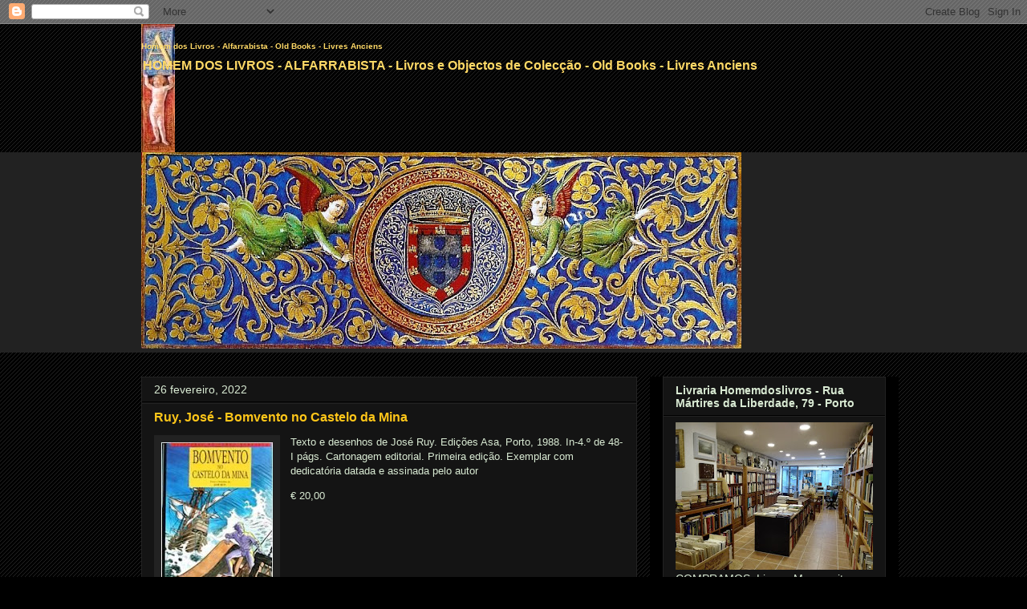

--- FILE ---
content_type: text/html; charset=UTF-8
request_url: https://www.homemdoslivros.com/2022/02/ruy-jose-bomvento-no-castelo-da-mina.html
body_size: 27988
content:
<!DOCTYPE html>
<html class='v2' dir='ltr' lang='pt-PT'>
<head>
<link href='https://www.blogger.com/static/v1/widgets/335934321-css_bundle_v2.css' rel='stylesheet' type='text/css'/>
<meta content='width=1100' name='viewport'/>
<meta content='text/html; charset=UTF-8' http-equiv='Content-Type'/>
<meta content='blogger' name='generator'/>
<link href='https://www.homemdoslivros.com/favicon.ico' rel='icon' type='image/x-icon'/>
<link href='https://www.homemdoslivros.com/2022/02/ruy-jose-bomvento-no-castelo-da-mina.html' rel='canonical'/>
<link rel="alternate" type="application/atom+xml" title="Homem dos Livros - Alfarrabista - Old Books - Livres Anciens - Atom" href="https://www.homemdoslivros.com/feeds/posts/default" />
<link rel="alternate" type="application/rss+xml" title="Homem dos Livros - Alfarrabista - Old Books - Livres Anciens - RSS" href="https://www.homemdoslivros.com/feeds/posts/default?alt=rss" />
<link rel="service.post" type="application/atom+xml" title="Homem dos Livros - Alfarrabista - Old Books - Livres Anciens - Atom" href="https://www.blogger.com/feeds/6030029546407758463/posts/default" />

<link rel="alternate" type="application/atom+xml" title="Homem dos Livros - Alfarrabista - Old Books - Livres Anciens - Atom" href="https://www.homemdoslivros.com/feeds/6853423770512641277/comments/default" />
<!--Can't find substitution for tag [blog.ieCssRetrofitLinks]-->
<link href='https://blogger.googleusercontent.com/img/a/AVvXsEhSkhA3dkkchNoStXRpqfZN0_61G-fzNOxxbkZ4HdHcGgwAhPGnI0aYY3jac9j5jgpxS461drotIyEVhS8yBeif-7nl9kpr2-xW91uiTJhj1k_upkKQ4uVzt2lT7msLRu0KgVku7h2gd14Z72HGuJyE-wxNGyc4tlBrJhkhHjE8BuMfwaCF15DnuLLyDA=w139-h200' rel='image_src'/>
<meta content='https://www.homemdoslivros.com/2022/02/ruy-jose-bomvento-no-castelo-da-mina.html' property='og:url'/>
<meta content='Ruy, José - Bomvento no Castelo da Mina' property='og:title'/>
<meta content='O seu alfarrabista na cidade do Porto, especializado em literatura e temas portugueses' property='og:description'/>
<meta content='https://blogger.googleusercontent.com/img/a/AVvXsEhSkhA3dkkchNoStXRpqfZN0_61G-fzNOxxbkZ4HdHcGgwAhPGnI0aYY3jac9j5jgpxS461drotIyEVhS8yBeif-7nl9kpr2-xW91uiTJhj1k_upkKQ4uVzt2lT7msLRu0KgVku7h2gd14Z72HGuJyE-wxNGyc4tlBrJhkhHjE8BuMfwaCF15DnuLLyDA=w1200-h630-p-k-no-nu' property='og:image'/>
<title>Homem dos Livros - Alfarrabista - Old Books - Livres Anciens: Ruy, José - Bomvento no Castelo da Mina</title>
<style id='page-skin-1' type='text/css'><!--
/*
-----------------------------------------------
Blogger Template Style
Name:     Awesome Inc.
Designer: Tina Chen
URL:      tinachen.org
----------------------------------------------- */
/* Content
----------------------------------------------- */
body {
font: normal normal 13px Arial, Tahoma, Helvetica, FreeSans, sans-serif;
color: #d9ead3;
background: #000000 url(//www.blogblog.com/1kt/awesomeinc/body_background_dark.png) repeat scroll top left;
}
html body .content-outer {
min-width: 0;
max-width: 100%;
width: 100%;
}
a:link {
text-decoration: none;
color: #ffd966;
}
a:visited {
text-decoration: none;
color: #b4a7d6;
}
a:hover {
text-decoration: underline;
color: #ffc619;
}
.body-fauxcolumn-outer .cap-top {
position: absolute;
z-index: 1;
height: 276px;
width: 100%;
background: transparent none repeat-x scroll top left;
_background-image: none;
}
/* Columns
----------------------------------------------- */
.content-inner {
padding: 0;
}
.header-inner .section {
margin: 0 16px;
}
.tabs-inner .section {
margin: 0 16px;
}
.main-inner {
padding-top: 30px;
}
.main-inner .column-center-inner,
.main-inner .column-left-inner,
.main-inner .column-right-inner {
padding: 0 5px;
}
*+html body .main-inner .column-center-inner {
margin-top: -30px;
}
#layout .main-inner .column-center-inner {
margin-top: 0;
}
/* Header
----------------------------------------------- */
.header-outer {
margin: 0 0 0 0;
background: rgba(0, 0, 0, 0) none repeat scroll 0 0;
}
.Header h1 {
font: normal bold 10px Arial, Tahoma, Helvetica, FreeSans, sans-serif;
color: #ffd966;
text-shadow: 0 0 -1px #000000;
}
.Header h1 a {
color: #ffd966;
}
.Header .description {
font: normal bold 16px 'Trebuchet MS', Trebuchet, sans-serif;
color: #ffd966;
}
.header-inner .Header .titlewrapper,
.header-inner .Header .descriptionwrapper {
padding-left: 0;
padding-right: 0;
margin-bottom: 0;
}
.header-inner .Header .titlewrapper {
padding-top: 22px;
}
/* Tabs
----------------------------------------------- */
.tabs-outer {
overflow: hidden;
position: relative;
background: #222222 none repeat scroll 0 0;
}
#layout .tabs-outer {
overflow: visible;
}
.tabs-cap-top, .tabs-cap-bottom {
position: absolute;
width: 100%;
border-top: 1px solid #222222;
}
.tabs-cap-bottom {
bottom: 0;
}
.tabs-inner .widget li a {
display: inline-block;
margin: 0;
padding: .6em 1.5em;
font: normal bold 14px Arial, Tahoma, Helvetica, FreeSans, sans-serif;
color: #d9ead3;
border-top: 1px solid #222222;
border-bottom: 1px solid #222222;
border-left: 1px solid #222222;
height: 16px;
line-height: 16px;
}
.tabs-inner .widget li:last-child a {
border-right: 1px solid #222222;
}
.tabs-inner .widget li.selected a, .tabs-inner .widget li a:hover {
background: #222222 none repeat-x scroll 0 -100px;
color: #d9ead3;
}
/* Headings
----------------------------------------------- */
h2 {
font: normal bold 14px Arial, Tahoma, Helvetica, FreeSans, sans-serif;
color: #d9ead3;
}
/* Widgets
----------------------------------------------- */
.main-inner .section {
margin: 0 27px;
padding: 0;
}
.main-inner .column-left-outer,
.main-inner .column-right-outer {
margin-top: 0;
}
#layout .main-inner .column-left-outer,
#layout .main-inner .column-right-outer {
margin-top: 0;
}
.main-inner .column-left-inner,
.main-inner .column-right-inner {
background: #000000 none repeat 0 0;
-moz-box-shadow: 0 0 0 rgba(0, 0, 0, .2);
-webkit-box-shadow: 0 0 0 rgba(0, 0, 0, .2);
-goog-ms-box-shadow: 0 0 0 rgba(0, 0, 0, .2);
box-shadow: 0 0 0 rgba(0, 0, 0, .2);
-moz-border-radius: 0;
-webkit-border-radius: 0;
-goog-ms-border-radius: 0;
border-radius: 0;
}
#layout .main-inner .column-left-inner,
#layout .main-inner .column-right-inner {
margin-top: 0;
}
.sidebar .widget {
font: normal normal 14px Arial, Tahoma, Helvetica, FreeSans, sans-serif;
color: #d9ead3;
}
.sidebar .widget a:link {
color: #ffd966;
}
.sidebar .widget a:visited {
color: #b4a7d6;
}
.sidebar .widget a:hover {
color: #ffc619;
}
.sidebar .widget h2 {
text-shadow: 0 0 -1px #000000;
}
.main-inner .widget {
background-color: #141414;
border: 1px solid #222222;
padding: 0 15px 15px;
margin: 20px -16px;
-moz-box-shadow: 0 0 0 rgba(0, 0, 0, .2);
-webkit-box-shadow: 0 0 0 rgba(0, 0, 0, .2);
-goog-ms-box-shadow: 0 0 0 rgba(0, 0, 0, .2);
box-shadow: 0 0 0 rgba(0, 0, 0, .2);
-moz-border-radius: 0;
-webkit-border-radius: 0;
-goog-ms-border-radius: 0;
border-radius: 0;
}
.main-inner .widget h2 {
margin: 0 -15px;
padding: .6em 15px .5em;
border-bottom: 1px solid #000000;
}
.footer-inner .widget h2 {
padding: 0 0 .4em;
border-bottom: 1px solid #000000;
}
.main-inner .widget h2 + div, .footer-inner .widget h2 + div {
border-top: 1px solid #222222;
padding-top: 8px;
}
.main-inner .widget .widget-content {
margin: 0 -15px;
padding: 7px 15px 0;
}
.main-inner .widget ul, .main-inner .widget #ArchiveList ul.flat {
margin: -8px -15px 0;
padding: 0;
list-style: none;
}
.main-inner .widget #ArchiveList {
margin: -8px 0 0;
}
.main-inner .widget ul li, .main-inner .widget #ArchiveList ul.flat li {
padding: .5em 15px;
text-indent: 0;
color: #ffd966;
border-top: 1px solid #222222;
border-bottom: 1px solid #000000;
}
.main-inner .widget #ArchiveList ul li {
padding-top: .25em;
padding-bottom: .25em;
}
.main-inner .widget ul li:first-child, .main-inner .widget #ArchiveList ul.flat li:first-child {
border-top: none;
}
.main-inner .widget ul li:last-child, .main-inner .widget #ArchiveList ul.flat li:last-child {
border-bottom: none;
}
.post-body {
position: relative;
}
.main-inner .widget .post-body ul {
padding: 0 2.5em;
margin: .5em 0;
list-style: disc;
}
.main-inner .widget .post-body ul li {
padding: 0.25em 0;
margin-bottom: .25em;
color: #d9ead3;
border: none;
}
.footer-inner .widget ul {
padding: 0;
list-style: none;
}
.widget .zippy {
color: #ffd966;
}
/* Posts
----------------------------------------------- */
body .main-inner .Blog {
padding: 0;
margin-bottom: 1em;
background-color: transparent;
border: none;
-moz-box-shadow: 0 0 0 rgba(0, 0, 0, 0);
-webkit-box-shadow: 0 0 0 rgba(0, 0, 0, 0);
-goog-ms-box-shadow: 0 0 0 rgba(0, 0, 0, 0);
box-shadow: 0 0 0 rgba(0, 0, 0, 0);
}
.main-inner .section:last-child .Blog:last-child {
padding: 0;
margin-bottom: 1em;
}
.main-inner .widget h2.date-header {
margin: 0 -15px 1px;
padding: 0 0 0 0;
font: normal normal 14px Arial, Tahoma, Helvetica, FreeSans, sans-serif;
color: #d9ead3;
background: transparent none no-repeat scroll top left;
border-top: 0 solid #222222;
border-bottom: 1px solid #000000;
-moz-border-radius-topleft: 0;
-moz-border-radius-topright: 0;
-webkit-border-top-left-radius: 0;
-webkit-border-top-right-radius: 0;
border-top-left-radius: 0;
border-top-right-radius: 0;
position: static;
bottom: 100%;
right: 15px;
text-shadow: 0 0 -1px #000000;
}
.main-inner .widget h2.date-header span {
font: normal normal 14px Arial, Tahoma, Helvetica, FreeSans, sans-serif;
display: block;
padding: .5em 15px;
border-left: 0 solid #222222;
border-right: 0 solid #222222;
}
.date-outer {
position: relative;
margin: 30px 0 20px;
padding: 0 15px;
background-color: #141414;
border: 1px solid #222222;
-moz-box-shadow: 0 0 0 rgba(0, 0, 0, .2);
-webkit-box-shadow: 0 0 0 rgba(0, 0, 0, .2);
-goog-ms-box-shadow: 0 0 0 rgba(0, 0, 0, .2);
box-shadow: 0 0 0 rgba(0, 0, 0, .2);
-moz-border-radius: 0;
-webkit-border-radius: 0;
-goog-ms-border-radius: 0;
border-radius: 0;
}
.date-outer:first-child {
margin-top: 0;
}
.date-outer:last-child {
margin-bottom: 20px;
-moz-border-radius-bottomleft: 0;
-moz-border-radius-bottomright: 0;
-webkit-border-bottom-left-radius: 0;
-webkit-border-bottom-right-radius: 0;
-goog-ms-border-bottom-left-radius: 0;
-goog-ms-border-bottom-right-radius: 0;
border-bottom-left-radius: 0;
border-bottom-right-radius: 0;
}
.date-posts {
margin: 0 -15px;
padding: 0 15px;
clear: both;
}
.post-outer, .inline-ad {
border-top: 1px solid #222222;
margin: 0 -15px;
padding: 15px 15px;
}
.post-outer {
padding-bottom: 10px;
}
.post-outer:first-child {
padding-top: 0;
border-top: none;
}
.post-outer:last-child, .inline-ad:last-child {
border-bottom: none;
}
.post-body {
position: relative;
}
.post-body img {
padding: 8px;
background: #222222;
border: 1px solid rgba(0, 0, 0, 0);
-moz-box-shadow: 0 0 0 rgba(0, 0, 0, .2);
-webkit-box-shadow: 0 0 0 rgba(0, 0, 0, .2);
box-shadow: 0 0 0 rgba(0, 0, 0, .2);
-moz-border-radius: 0;
-webkit-border-radius: 0;
border-radius: 0;
}
h3.post-title, h4 {
font: normal bold 16px Arial, Tahoma, Helvetica, FreeSans, sans-serif;
color: #ffc619;
}
h3.post-title a {
font: normal bold 16px Arial, Tahoma, Helvetica, FreeSans, sans-serif;
color: #ffc619;
}
h3.post-title a:hover {
color: #ffc619;
text-decoration: underline;
}
.post-header {
margin: 0 0 1em;
}
.post-body {
line-height: 1.4;
}
.post-outer h2 {
color: #d9ead3;
}
.post-footer {
margin: 1.5em 0 0;
}
#blog-pager {
padding: 15px;
font-size: 120%;
background-color: #141414;
border: 1px solid #222222;
-moz-box-shadow: 0 0 0 rgba(0, 0, 0, .2);
-webkit-box-shadow: 0 0 0 rgba(0, 0, 0, .2);
-goog-ms-box-shadow: 0 0 0 rgba(0, 0, 0, .2);
box-shadow: 0 0 0 rgba(0, 0, 0, .2);
-moz-border-radius: 0;
-webkit-border-radius: 0;
-goog-ms-border-radius: 0;
border-radius: 0;
-moz-border-radius-topleft: 0;
-moz-border-radius-topright: 0;
-webkit-border-top-left-radius: 0;
-webkit-border-top-right-radius: 0;
-goog-ms-border-top-left-radius: 0;
-goog-ms-border-top-right-radius: 0;
border-top-left-radius: 0;
border-top-right-radius-topright: 0;
margin-top: 1em;
}
.blog-feeds, .post-feeds {
margin: 1em 0;
text-align: center;
color: #d9ead3;
}
.blog-feeds a, .post-feeds a {
color: #ffd966;
}
.blog-feeds a:visited, .post-feeds a:visited {
color: #b4a7d6;
}
.blog-feeds a:hover, .post-feeds a:hover {
color: #ffc619;
}
.post-outer .comments {
margin-top: 2em;
}
/* Comments
----------------------------------------------- */
.comments .comments-content .icon.blog-author {
background-repeat: no-repeat;
background-image: url([data-uri]);
}
.comments .comments-content .loadmore a {
border-top: 1px solid #222222;
border-bottom: 1px solid #222222;
}
.comments .continue {
border-top: 2px solid #222222;
}
/* Footer
----------------------------------------------- */
.footer-outer {
margin: -0 0 -1px;
padding: 0 0 0;
color: #d9ead3;
overflow: hidden;
}
.footer-fauxborder-left {
border-top: 1px solid #222222;
background: #141414 none repeat scroll 0 0;
-moz-box-shadow: 0 0 0 rgba(0, 0, 0, .2);
-webkit-box-shadow: 0 0 0 rgba(0, 0, 0, .2);
-goog-ms-box-shadow: 0 0 0 rgba(0, 0, 0, .2);
box-shadow: 0 0 0 rgba(0, 0, 0, .2);
margin: 0 -0;
}
/* Mobile
----------------------------------------------- */
body.mobile {
background-size: auto;
}
.mobile .body-fauxcolumn-outer {
background: transparent none repeat scroll top left;
}
*+html body.mobile .main-inner .column-center-inner {
margin-top: 0;
}
.mobile .main-inner .widget {
padding: 0 0 15px;
}
.mobile .main-inner .widget h2 + div,
.mobile .footer-inner .widget h2 + div {
border-top: none;
padding-top: 0;
}
.mobile .footer-inner .widget h2 {
padding: 0.5em 0;
border-bottom: none;
}
.mobile .main-inner .widget .widget-content {
margin: 0;
padding: 7px 0 0;
}
.mobile .main-inner .widget ul,
.mobile .main-inner .widget #ArchiveList ul.flat {
margin: 0 -15px 0;
}
.mobile .main-inner .widget h2.date-header {
right: 0;
}
.mobile .date-header span {
padding: 0.4em 0;
}
.mobile .date-outer:first-child {
margin-bottom: 0;
border: 1px solid #222222;
-moz-border-radius-topleft: 0;
-moz-border-radius-topright: 0;
-webkit-border-top-left-radius: 0;
-webkit-border-top-right-radius: 0;
-goog-ms-border-top-left-radius: 0;
-goog-ms-border-top-right-radius: 0;
border-top-left-radius: 0;
border-top-right-radius: 0;
}
.mobile .date-outer {
border-color: #222222;
border-width: 0 1px 1px;
}
.mobile .date-outer:last-child {
margin-bottom: 0;
}
.mobile .main-inner {
padding: 0;
}
.mobile .header-inner .section {
margin: 0;
}
.mobile .post-outer, .mobile .inline-ad {
padding: 5px 0;
}
.mobile .tabs-inner .section {
margin: 0 10px;
}
.mobile .main-inner .widget h2 {
margin: 0;
padding: 0;
}
.mobile .main-inner .widget h2.date-header span {
padding: 0;
}
.mobile .main-inner .widget .widget-content {
margin: 0;
padding: 7px 0 0;
}
.mobile #blog-pager {
border: 1px solid transparent;
background: #141414 none repeat scroll 0 0;
}
.mobile .main-inner .column-left-inner,
.mobile .main-inner .column-right-inner {
background: #000000 none repeat 0 0;
-moz-box-shadow: none;
-webkit-box-shadow: none;
-goog-ms-box-shadow: none;
box-shadow: none;
}
.mobile .date-posts {
margin: 0;
padding: 0;
}
.mobile .footer-fauxborder-left {
margin: 0;
border-top: inherit;
}
.mobile .main-inner .section:last-child .Blog:last-child {
margin-bottom: 0;
}
.mobile-index-contents {
color: #d9ead3;
}
.mobile .mobile-link-button {
background: #ffd966 none repeat scroll 0 0;
}
.mobile-link-button a:link, .mobile-link-button a:visited {
color: #ffffff;
}
.mobile .tabs-inner .PageList .widget-content {
background: transparent;
border-top: 1px solid;
border-color: #222222;
color: #d9ead3;
}
.mobile .tabs-inner .PageList .widget-content .pagelist-arrow {
border-left: 1px solid #222222;
}

--></style>
<style id='template-skin-1' type='text/css'><!--
body {
min-width: 960px;
}
.content-outer, .content-fauxcolumn-outer, .region-inner {
min-width: 960px;
max-width: 960px;
_width: 960px;
}
.main-inner .columns {
padding-left: 0;
padding-right: 310px;
}
.main-inner .fauxcolumn-center-outer {
left: 0;
right: 310px;
/* IE6 does not respect left and right together */
_width: expression(this.parentNode.offsetWidth -
parseInt("0") -
parseInt("310px") + 'px');
}
.main-inner .fauxcolumn-left-outer {
width: 0;
}
.main-inner .fauxcolumn-right-outer {
width: 310px;
}
.main-inner .column-left-outer {
width: 0;
right: 100%;
margin-left: -0;
}
.main-inner .column-right-outer {
width: 310px;
margin-right: -310px;
}
#layout {
min-width: 0;
}
#layout .content-outer {
min-width: 0;
width: 800px;
}
#layout .region-inner {
min-width: 0;
width: auto;
}
body#layout div.add_widget {
padding: 8px;
}
body#layout div.add_widget a {
margin-left: 32px;
}
--></style>
<link href='https://www.blogger.com/dyn-css/authorization.css?targetBlogID=6030029546407758463&amp;zx=0fc73060-fdae-45d6-a77b-a80fa60b00b9' media='none' onload='if(media!=&#39;all&#39;)media=&#39;all&#39;' rel='stylesheet'/><noscript><link href='https://www.blogger.com/dyn-css/authorization.css?targetBlogID=6030029546407758463&amp;zx=0fc73060-fdae-45d6-a77b-a80fa60b00b9' rel='stylesheet'/></noscript>
<meta name='google-adsense-platform-account' content='ca-host-pub-1556223355139109'/>
<meta name='google-adsense-platform-domain' content='blogspot.com'/>

</head>
<body class='loading variant-dark'>
<div class='navbar section' id='navbar' name='Navbar'><div class='widget Navbar' data-version='1' id='Navbar1'><script type="text/javascript">
    function setAttributeOnload(object, attribute, val) {
      if(window.addEventListener) {
        window.addEventListener('load',
          function(){ object[attribute] = val; }, false);
      } else {
        window.attachEvent('onload', function(){ object[attribute] = val; });
      }
    }
  </script>
<div id="navbar-iframe-container"></div>
<script type="text/javascript" src="https://apis.google.com/js/platform.js"></script>
<script type="text/javascript">
      gapi.load("gapi.iframes:gapi.iframes.style.bubble", function() {
        if (gapi.iframes && gapi.iframes.getContext) {
          gapi.iframes.getContext().openChild({
              url: 'https://www.blogger.com/navbar/6030029546407758463?po\x3d6853423770512641277\x26origin\x3dhttps://www.homemdoslivros.com',
              where: document.getElementById("navbar-iframe-container"),
              id: "navbar-iframe"
          });
        }
      });
    </script><script type="text/javascript">
(function() {
var script = document.createElement('script');
script.type = 'text/javascript';
script.src = '//pagead2.googlesyndication.com/pagead/js/google_top_exp.js';
var head = document.getElementsByTagName('head')[0];
if (head) {
head.appendChild(script);
}})();
</script>
</div></div>
<div class='body-fauxcolumns'>
<div class='fauxcolumn-outer body-fauxcolumn-outer'>
<div class='cap-top'>
<div class='cap-left'></div>
<div class='cap-right'></div>
</div>
<div class='fauxborder-left'>
<div class='fauxborder-right'></div>
<div class='fauxcolumn-inner'>
</div>
</div>
<div class='cap-bottom'>
<div class='cap-left'></div>
<div class='cap-right'></div>
</div>
</div>
</div>
<div class='content'>
<div class='content-fauxcolumns'>
<div class='fauxcolumn-outer content-fauxcolumn-outer'>
<div class='cap-top'>
<div class='cap-left'></div>
<div class='cap-right'></div>
</div>
<div class='fauxborder-left'>
<div class='fauxborder-right'></div>
<div class='fauxcolumn-inner'>
</div>
</div>
<div class='cap-bottom'>
<div class='cap-left'></div>
<div class='cap-right'></div>
</div>
</div>
</div>
<div class='content-outer'>
<div class='content-cap-top cap-top'>
<div class='cap-left'></div>
<div class='cap-right'></div>
</div>
<div class='fauxborder-left content-fauxborder-left'>
<div class='fauxborder-right content-fauxborder-right'></div>
<div class='content-inner'>
<header>
<div class='header-outer'>
<div class='header-cap-top cap-top'>
<div class='cap-left'></div>
<div class='cap-right'></div>
</div>
<div class='fauxborder-left header-fauxborder-left'>
<div class='fauxborder-right header-fauxborder-right'></div>
<div class='region-inner header-inner'>
<div class='header section' id='header' name='Cabeçalho'><div class='widget Header' data-version='1' id='Header1'>
<div id='header-inner' style='background-image: url("https://blogger.googleusercontent.com/img/b/R29vZ2xl/AVvXsEiyguotA-5OM1NP9ej61alUH2eH82BG_8q-mOrz-8uIkrxQMHicnNJsJXK90NU2ugKT-4kghANTTvxM95Yw_cHUHvMUnHxNmlanovAVUKHxj2rFRBj9R1GS2snkXHuoY2zTHwkphoDPqGc/"); background-position: left; min-height: 160px; _height: 160px; background-repeat: no-repeat; '>
<div class='titlewrapper' style='background: transparent'>
<h1 class='title' style='background: transparent; border-width: 0px'>
<a href='https://www.homemdoslivros.com/'>
Homem dos Livros - Alfarrabista - Old Books - Livres Anciens
</a>
</h1>
</div>
<div class='descriptionwrapper'>
<p class='description'><span>HOMEM DOS LIVROS - ALFARRABISTA - Livros e Objectos de Colecção - Old Books - Livres Anciens</span></p>
</div>
</div>
</div></div>
</div>
</div>
<div class='header-cap-bottom cap-bottom'>
<div class='cap-left'></div>
<div class='cap-right'></div>
</div>
</div>
</header>
<div class='tabs-outer'>
<div class='tabs-cap-top cap-top'>
<div class='cap-left'></div>
<div class='cap-right'></div>
</div>
<div class='fauxborder-left tabs-fauxborder-left'>
<div class='fauxborder-right tabs-fauxborder-right'></div>
<div class='region-inner tabs-inner'>
<div class='tabs section' id='crosscol' name='Entre colunas'><div class='widget Image' data-version='1' id='Image1'>
<div class='widget-content'>
<img alt='' height='245' id='Image1_img' src='https://blogger.googleusercontent.com/img/b/R29vZ2xl/AVvXsEjBUiuC28y1LUDg1num9j39__6L7H1w0-SF93qbd9WCBLtLTwCSKXhQhRV2duk7lXy_Te8s8k_KVI-5E_pmC9D4G8ToJqm8PUu1CQiBraTMPEIPFjhuoLQe360X3KoKw6cncwqvLQl7gKI/s748/iluminura.jpg' width='748'/>
<br/>
</div>
<div class='clear'></div>
</div></div>
<div class='tabs no-items section' id='crosscol-overflow' name='Cross-Column 2'></div>
</div>
</div>
<div class='tabs-cap-bottom cap-bottom'>
<div class='cap-left'></div>
<div class='cap-right'></div>
</div>
</div>
<div class='main-outer'>
<div class='main-cap-top cap-top'>
<div class='cap-left'></div>
<div class='cap-right'></div>
</div>
<div class='fauxborder-left main-fauxborder-left'>
<div class='fauxborder-right main-fauxborder-right'></div>
<div class='region-inner main-inner'>
<div class='columns fauxcolumns'>
<div class='fauxcolumn-outer fauxcolumn-center-outer'>
<div class='cap-top'>
<div class='cap-left'></div>
<div class='cap-right'></div>
</div>
<div class='fauxborder-left'>
<div class='fauxborder-right'></div>
<div class='fauxcolumn-inner'>
</div>
</div>
<div class='cap-bottom'>
<div class='cap-left'></div>
<div class='cap-right'></div>
</div>
</div>
<div class='fauxcolumn-outer fauxcolumn-left-outer'>
<div class='cap-top'>
<div class='cap-left'></div>
<div class='cap-right'></div>
</div>
<div class='fauxborder-left'>
<div class='fauxborder-right'></div>
<div class='fauxcolumn-inner'>
</div>
</div>
<div class='cap-bottom'>
<div class='cap-left'></div>
<div class='cap-right'></div>
</div>
</div>
<div class='fauxcolumn-outer fauxcolumn-right-outer'>
<div class='cap-top'>
<div class='cap-left'></div>
<div class='cap-right'></div>
</div>
<div class='fauxborder-left'>
<div class='fauxborder-right'></div>
<div class='fauxcolumn-inner'>
</div>
</div>
<div class='cap-bottom'>
<div class='cap-left'></div>
<div class='cap-right'></div>
</div>
</div>
<!-- corrects IE6 width calculation -->
<div class='columns-inner'>
<div class='column-center-outer'>
<div class='column-center-inner'>
<div class='main section' id='main' name='Principal'><div class='widget Blog' data-version='1' id='Blog1'>
<div class='blog-posts hfeed'>

          <div class="date-outer">
        
<h2 class='date-header'><span>26 fevereiro, 2022</span></h2>

          <div class="date-posts">
        
<div class='post-outer'>
<div class='post hentry uncustomized-post-template' itemprop='blogPost' itemscope='itemscope' itemtype='http://schema.org/BlogPosting'>
<meta content='https://blogger.googleusercontent.com/img/a/AVvXsEhSkhA3dkkchNoStXRpqfZN0_61G-fzNOxxbkZ4HdHcGgwAhPGnI0aYY3jac9j5jgpxS461drotIyEVhS8yBeif-7nl9kpr2-xW91uiTJhj1k_upkKQ4uVzt2lT7msLRu0KgVku7h2gd14Z72HGuJyE-wxNGyc4tlBrJhkhHjE8BuMfwaCF15DnuLLyDA=w139-h200' itemprop='image_url'/>
<meta content='6030029546407758463' itemprop='blogId'/>
<meta content='6853423770512641277' itemprop='postId'/>
<a name='6853423770512641277'></a>
<h3 class='post-title entry-title' itemprop='name'>
Ruy, José - Bomvento no Castelo da Mina
</h3>
<div class='post-header'>
<div class='post-header-line-1'></div>
</div>
<div class='post-body entry-content' id='post-body-6853423770512641277' itemprop='description articleBody'>
<p></p><div class="separator" style="clear: both; text-align: center;"><a href="https://blogger.googleusercontent.com/img/a/AVvXsEhSkhA3dkkchNoStXRpqfZN0_61G-fzNOxxbkZ4HdHcGgwAhPGnI0aYY3jac9j5jgpxS461drotIyEVhS8yBeif-7nl9kpr2-xW91uiTJhj1k_upkKQ4uVzt2lT7msLRu0KgVku7h2gd14Z72HGuJyE-wxNGyc4tlBrJhkhHjE8BuMfwaCF15DnuLLyDA=s236" imageanchor="1" style="clear: left; float: left; margin-bottom: 1em; margin-right: 1em;"><img border="0" data-original-height="236" data-original-width="164" height="200" src="https://blogger.googleusercontent.com/img/a/AVvXsEhSkhA3dkkchNoStXRpqfZN0_61G-fzNOxxbkZ4HdHcGgwAhPGnI0aYY3jac9j5jgpxS461drotIyEVhS8yBeif-7nl9kpr2-xW91uiTJhj1k_upkKQ4uVzt2lT7msLRu0KgVku7h2gd14Z72HGuJyE-wxNGyc4tlBrJhkhHjE8BuMfwaCF15DnuLLyDA=w139-h200" width="139" /></a></div>Texto e desenhos de José Ruy. Edições Asa, Porto, 1988. In-4.º de 48-I págs. Cartonagem editorial. Primeira edição. Exemplar com dedicatória datada e assinada pelo autor<p></p><div>&#8364; 20,00</div>
<div style='clear: both;'></div>
</div>
<div class='post-footer'>
<div class='post-footer-line post-footer-line-1'>
<span class='post-author vcard'>
Posted by
<span class='fn' itemprop='author' itemscope='itemscope' itemtype='http://schema.org/Person'>
<meta content='https://www.blogger.com/profile/17437367192392645248' itemprop='url'/>
<a class='g-profile' href='https://www.blogger.com/profile/17437367192392645248' rel='author' title='author profile'>
<span itemprop='name'>António Duarte</span>
</a>
</span>
</span>
<span class='post-timestamp'>
</span>
<span class='post-comment-link'>
</span>
<span class='post-icons'>
</span>
<div class='post-share-buttons goog-inline-block'>
</div>
</div>
<div class='post-footer-line post-footer-line-2'>
<span class='post-labels'>
Labels:
<a href='https://www.homemdoslivros.com/search/label/bd%2Fcaricatura%2Fcartoon' rel='tag'>bd/caricatura/cartoon</a>
</span>
</div>
<div class='post-footer-line post-footer-line-3'>
<span class='post-location'>
</span>
</div>
</div>
</div>
<div class='comments' id='comments'>
<a name='comments'></a>
<h4>Sem comentários:</h4>
<div id='Blog1_comments-block-wrapper'>
<dl class='avatar-comment-indent' id='comments-block'>
</dl>
</div>
<p class='comment-footer'>
<div class='comment-form'>
<a name='comment-form'></a>
<h4 id='comment-post-message'>Enviar um comentário</h4>
<p>Envie mail para:<br />homemdoslivros@gmail.com</p>
<a href='https://www.blogger.com/comment/frame/6030029546407758463?po=6853423770512641277&hl=pt-PT&saa=85391&origin=https://www.homemdoslivros.com' id='comment-editor-src'></a>
<iframe allowtransparency='true' class='blogger-iframe-colorize blogger-comment-from-post' frameborder='0' height='410px' id='comment-editor' name='comment-editor' src='' width='100%'></iframe>
<script src='https://www.blogger.com/static/v1/jsbin/2830521187-comment_from_post_iframe.js' type='text/javascript'></script>
<script type='text/javascript'>
      BLOG_CMT_createIframe('https://www.blogger.com/rpc_relay.html');
    </script>
</div>
</p>
</div>
</div>

        </div></div>
      
</div>
<div class='blog-pager' id='blog-pager'>
<span id='blog-pager-newer-link'>
<a class='blog-pager-newer-link' href='https://www.homemdoslivros.com/2022/02/spirou-revista-para-gente-nova.html' id='Blog1_blog-pager-newer-link' title='Mensagem mais recente'>Mensagem mais recente</a>
</span>
<span id='blog-pager-older-link'>
<a class='blog-pager-older-link' href='https://www.homemdoslivros.com/2022/02/automoveis-palacio-de-cristal-1927-1930.html' id='Blog1_blog-pager-older-link' title='Mensagem antiga'>Mensagem antiga</a>
</span>
<a class='home-link' href='https://www.homemdoslivros.com/'>Página inicial</a>
</div>
<div class='clear'></div>
<div class='post-feeds'>
<div class='feed-links'>
Subscrever:
<a class='feed-link' href='https://www.homemdoslivros.com/feeds/6853423770512641277/comments/default' target='_blank' type='application/atom+xml'>Enviar feedback (Atom)</a>
</div>
</div>
</div></div>
</div>
</div>
<div class='column-left-outer'>
<div class='column-left-inner'>
<aside>
</aside>
</div>
</div>
<div class='column-right-outer'>
<div class='column-right-inner'>
<aside>
<div class='sidebar section' id='sidebar-right-1'><div class='widget Image' data-version='1' id='Image3'>
<h2>Livraria Homemdoslivros -                             Rua Mártires da Liberdade, 79 - Porto</h2>
<div class='widget-content'>
<a href='http://www.homemdoslivros.com'>
<img alt='Livraria Homemdoslivros -                             Rua Mártires da Liberdade, 79 - Porto' height='184' id='Image3_img' src='https://blogger.googleusercontent.com/img/b/R29vZ2xl/AVvXsEie9slaldfx1nK8smtEZYTnU5hPAJwybEFbhMGNydtCiA9rTvLJ-q4CIwEH1Ypwg2RztV4mF3H8Z2ih6arR0L-RvEMPyVJvA6FdlYr1-pShdQzFrzDFr3Q8wkD4zr_SCD3DKTFcIAuSZoeC/s246/IMG_20171129_163536.jpg' width='246'/>
</a>
<br/>
<span class='caption'>COMPRAMOS: Livros, Manuscritos, Bustos, Esculturas, Pintura, Postais, Fotografias, Vinil, Outros Objectos de Colecção.</span>
</div>
<div class='clear'></div>
</div><div class='widget Text' data-version='1' id='Text3'>
<h2 class='title'>HORÁRIO</h2>
<div class='widget-content'>
<div =""  style="font-size:100%;"><span =""   style="font-size:100%;color:yellow;">Segunda a Sexta: 11,00 - 13,00 e 14,00 - 18,00 horas. 
Atendemos por marcação fora deste horário.</span></div>
</div>
<div class='clear'></div>
</div><div class='widget Text' data-version='1' id='Text1'>
<h2 class='title'>ENCOMENDAS - Contactos</h2>
<div class='widget-content'>
<span style="font-weight: normal;"><span style="font-weight: normal;color:yellow;">Morada:</span></span><div><span style="font-weight: normal;color:#ffcc00;"><span style="font-weight: normal;">Livraria Homemdoslivros</span><br /><span style="font-weight: normal;">Rua Mártires da Liberdade, 79</span><br /><span style="font-weight: normal;">4050-361 Porto</span></span></div><div><span =""  style="color:#ffcc00;">Portugal<br /></span><div><span =""  style="color:#ffcc33;"><br /></span><span style="font-weight: normal;color:yellow;">Telefone:</span><span style="font-weight: normal;color:#ff9900;"> </span><span style="font-weight: normal;color:#ffcc00;">+351 964011445 </span></div><div><span =""  style="color:#ff9900;"><br /></span><div><span =""  style="color:yellow;">Mail:</span><span =""  style="color:#ff9900;"> </span><span><span =""  style="color:#ffcc00;">homemdoslivros@gmail.com</span><br /></span><br /><span style="font-weight: normal;"><span =""  style="color:yellow;"><span>Portes grátis em correio editorial em compras superiores a &#8364; 30,00 nas encomendas de livros para Portugal (excepto obras assinaladas e volumosas).</span><br /><span>Não enviamos livros à cobrança..</span></span><br /></span><br /><span><span style="font-weight: normal;"><span =""  style="color:#ffcc00;">Temos mais livros além dos publicados. Não deixe de nos consultar, sobre a obra que procura.</span></span></span></div></div></div>
</div>
<div class='clear'></div>
</div><div class='widget Followers' data-version='1' id='Followers1'>
<h2 class='title'>Seguidores</h2>
<div class='widget-content'>
<div id='Followers1-wrapper'>
<div style='margin-right:2px;'>
<div><script type="text/javascript" src="https://apis.google.com/js/platform.js"></script>
<div id="followers-iframe-container"></div>
<script type="text/javascript">
    window.followersIframe = null;
    function followersIframeOpen(url) {
      gapi.load("gapi.iframes", function() {
        if (gapi.iframes && gapi.iframes.getContext) {
          window.followersIframe = gapi.iframes.getContext().openChild({
            url: url,
            where: document.getElementById("followers-iframe-container"),
            messageHandlersFilter: gapi.iframes.CROSS_ORIGIN_IFRAMES_FILTER,
            messageHandlers: {
              '_ready': function(obj) {
                window.followersIframe.getIframeEl().height = obj.height;
              },
              'reset': function() {
                window.followersIframe.close();
                followersIframeOpen("https://www.blogger.com/followers/frame/6030029546407758463?colors\x3dCgt0cmFuc3BhcmVudBILdHJhbnNwYXJlbnQaByNkOWVhZDMiByNmZmQ5NjYqByMwMDAwMDAyByNkOWVhZDM6ByNkOWVhZDNCByNmZmQ5NjZKByNmZmQ5NjZSByNmZmQ5NjZaC3RyYW5zcGFyZW50\x26pageSize\x3d21\x26hl\x3dpt-PT\x26origin\x3dhttps://www.homemdoslivros.com");
              },
              'open': function(url) {
                window.followersIframe.close();
                followersIframeOpen(url);
              }
            }
          });
        }
      });
    }
    followersIframeOpen("https://www.blogger.com/followers/frame/6030029546407758463?colors\x3dCgt0cmFuc3BhcmVudBILdHJhbnNwYXJlbnQaByNkOWVhZDMiByNmZmQ5NjYqByMwMDAwMDAyByNkOWVhZDM6ByNkOWVhZDNCByNmZmQ5NjZKByNmZmQ5NjZSByNmZmQ5NjZaC3RyYW5zcGFyZW50\x26pageSize\x3d21\x26hl\x3dpt-PT\x26origin\x3dhttps://www.homemdoslivros.com");
  </script></div>
</div>
</div>
<div class='clear'></div>
</div>
</div><div class='widget HTML' data-version='1' id='HTML2'>
<h2 class='title'>Livraria Homemdoslivros - Rua Mártires da Liberdade, 79, Porto</h2>
<div class='widget-content'>
<iframe src="https://www.google.com/maps/embed?pb=!1m18!1m12!1m3!1d6008.491234603081!2d-8.617553089650931!3d41.15099152966493!2m3!1f0!2f0!3f0!3m2!1i1024!2i768!4f13.1!3m3!1m2!1s0xd2464fd089cb95d%3A0xc24861f20a774294!2sRua+dos+M%C3%A1rtires+da+Liberdade+79%2C+Porto%2C+Portugal!5e0!3m2!1spt-PT!2sbr!4v1482703183328" width="200" height="280" frameborder="0" style="border:0" allowfullscreen></iframe>
</div>
<div class='clear'></div>
</div><div class='widget Label' data-version='1' id='Label1'>
<h2>AUTOR / GÊNERO</h2>
<div class='widget-content list-label-widget-content'>
<ul>
<li>
<a dir='ltr' href='https://www.homemdoslivros.com/search/label/***BUSTOS%20%2F%20ESCULTURAS'>***BUSTOS / ESCULTURAS</a>
<span dir='ltr'>(39)</span>
</li>
<li>
<a dir='ltr' href='https://www.homemdoslivros.com/search/label/***MANUSCRITOS%2FDOCUMENTOS'>***MANUSCRITOS/DOCUMENTOS</a>
<span dir='ltr'>(138)</span>
</li>
<li>
<a dir='ltr' href='https://www.homemdoslivros.com/search/label/***POSTAIS%20ILUSTRADOS%20ANTIGOS'>***POSTAIS ILUSTRADOS ANTIGOS</a>
<span dir='ltr'>(22)</span>
</li>
<li>
<a dir='ltr' href='https://www.homemdoslivros.com/search/label/***VINIL%20-%20Poesia%20e%20Prosa'>***VINIL - Poesia e Prosa</a>
<span dir='ltr'>(14)</span>
</li>
<li>
<a dir='ltr' href='https://www.homemdoslivros.com/search/label/**AUT%C3%93GRAFOS'>**AUTÓGRAFOS</a>
<span dir='ltr'>(54)</span>
</li>
<li>
<a dir='ltr' href='https://www.homemdoslivros.com/search/label/*A.%20H.%20OLIVEIRA%20MARQUES'>*A. H. OLIVEIRA MARQUES</a>
<span dir='ltr'>(4)</span>
</li>
<li>
<a dir='ltr' href='https://www.homemdoslivros.com/search/label/*ABEL%20SALAZAR'>*ABEL SALAZAR</a>
<span dir='ltr'>(1)</span>
</li>
<li>
<a dir='ltr' href='https://www.homemdoslivros.com/search/label/*ADALBERTO%20ALVES'>*ADALBERTO ALVES</a>
<span dir='ltr'>(4)</span>
</li>
<li>
<a dir='ltr' href='https://www.homemdoslivros.com/search/label/*ADOLFO%20CASAIS%20MONTEIRO'>*ADOLFO CASAIS MONTEIRO</a>
<span dir='ltr'>(9)</span>
</li>
<li>
<a dir='ltr' href='https://www.homemdoslivros.com/search/label/*ADRIANO%20CORREIA%20OLIVEIRA'>*ADRIANO CORREIA OLIVEIRA</a>
<span dir='ltr'>(2)</span>
</li>
<li>
<a dir='ltr' href='https://www.homemdoslivros.com/search/label/*AFONSO%20DUARTE'>*AFONSO DUARTE</a>
<span dir='ltr'>(5)</span>
</li>
<li>
<a dir='ltr' href='https://www.homemdoslivros.com/search/label/*AFONSO%20LOPES%20VIEIRA'>*AFONSO LOPES VIEIRA</a>
<span dir='ltr'>(13)</span>
</li>
<li>
<a dir='ltr' href='https://www.homemdoslivros.com/search/label/*AFONSO%20RIBEIRO'>*AFONSO RIBEIRO</a>
<span dir='ltr'>(2)</span>
</li>
<li>
<a dir='ltr' href='https://www.homemdoslivros.com/search/label/*AGOSTINHO%20DA%20SILVA'>*AGOSTINHO DA SILVA</a>
<span dir='ltr'>(12)</span>
</li>
<li>
<a dir='ltr' href='https://www.homemdoslivros.com/search/label/*AGOSTINHO%20DE%20CAMPOS'>*AGOSTINHO DE CAMPOS</a>
<span dir='ltr'>(2)</span>
</li>
<li>
<a dir='ltr' href='https://www.homemdoslivros.com/search/label/*AGUSTINA%20BESSA-LUIS'>*AGUSTINA BESSA-LUIS</a>
<span dir='ltr'>(28)</span>
</li>
<li>
<a dir='ltr' href='https://www.homemdoslivros.com/search/label/*AL%20BERTO'>*AL BERTO</a>
<span dir='ltr'>(8)</span>
</li>
<li>
<a dir='ltr' href='https://www.homemdoslivros.com/search/label/*ALBANO%20MARTINS'>*ALBANO MARTINS</a>
<span dir='ltr'>(5)</span>
</li>
<li>
<a dir='ltr' href='https://www.homemdoslivros.com/search/label/*ALBERTO%20DE%20LACERDA'>*ALBERTO DE LACERDA</a>
<span dir='ltr'>(1)</span>
</li>
<li>
<a dir='ltr' href='https://www.homemdoslivros.com/search/label/*ALBERTO%20DE%20SOUZA'>*ALBERTO DE SOUZA</a>
<span dir='ltr'>(12)</span>
</li>
<li>
<a dir='ltr' href='https://www.homemdoslivros.com/search/label/*ALBERTO%20PIMENTA'>*ALBERTO PIMENTA</a>
<span dir='ltr'>(5)</span>
</li>
<li>
<a dir='ltr' href='https://www.homemdoslivros.com/search/label/*ALBERTO%20PIMENTEL'>*ALBERTO PIMENTEL</a>
<span dir='ltr'>(27)</span>
</li>
<li>
<a dir='ltr' href='https://www.homemdoslivros.com/search/label/*ALBERTO%20SERPA'>*ALBERTO SERPA</a>
<span dir='ltr'>(8)</span>
</li>
<li>
<a dir='ltr' href='https://www.homemdoslivros.com/search/label/*ALBINO%20FORJAZ%20SAMPAIO'>*ALBINO FORJAZ SAMPAIO</a>
<span dir='ltr'>(3)</span>
</li>
<li>
<a dir='ltr' href='https://www.homemdoslivros.com/search/label/*ALEXANDRE%20CABRAL'>*ALEXANDRE CABRAL</a>
<span dir='ltr'>(2)</span>
</li>
<li>
<a dir='ltr' href='https://www.homemdoslivros.com/search/label/*ALEXANDRE%20HERCULANO'>*ALEXANDRE HERCULANO</a>
<span dir='ltr'>(17)</span>
</li>
<li>
<a dir='ltr' href='https://www.homemdoslivros.com/search/label/*ALEXANDRE%20O%27NEILL'>*ALEXANDRE O&#39;NEILL</a>
<span dir='ltr'>(8)</span>
</li>
<li>
<a dir='ltr' href='https://www.homemdoslivros.com/search/label/*ALEXANDRE%20PINHEIRO%20TORRES'>*ALEXANDRE PINHEIRO TORRES</a>
<span dir='ltr'>(5)</span>
</li>
<li>
<a dir='ltr' href='https://www.homemdoslivros.com/search/label/*ALFREDO%20CUNHA'>*ALFREDO CUNHA</a>
<span dir='ltr'>(2)</span>
</li>
<li>
<a dir='ltr' href='https://www.homemdoslivros.com/search/label/*ALFREDO%20PIMENTA'>*ALFREDO PIMENTA</a>
<span dir='ltr'>(7)</span>
</li>
<li>
<a dir='ltr' href='https://www.homemdoslivros.com/search/label/*ALMADA%20NEGREIROS'>*ALMADA NEGREIROS</a>
<span dir='ltr'>(12)</span>
</li>
<li>
<a dir='ltr' href='https://www.homemdoslivros.com/search/label/*ALMEIDA%20FARIA'>*ALMEIDA FARIA</a>
<span dir='ltr'>(3)</span>
</li>
<li>
<a dir='ltr' href='https://www.homemdoslivros.com/search/label/*ALMEIDA%20GARRETT'>*ALMEIDA GARRETT</a>
<span dir='ltr'>(17)</span>
</li>
<li>
<a dir='ltr' href='https://www.homemdoslivros.com/search/label/*ALTINO%20DO%20TOJAL'>*ALTINO DO TOJAL</a>
<span dir='ltr'>(1)</span>
</li>
<li>
<a dir='ltr' href='https://www.homemdoslivros.com/search/label/*ALVARO%20CUNHAL'>*ALVARO CUNHAL</a>
<span dir='ltr'>(6)</span>
</li>
<li>
<a dir='ltr' href='https://www.homemdoslivros.com/search/label/*%C3%81LVARO%20FEIJ%C3%93'>*ÁLVARO FEIJÓ</a>
<span dir='ltr'>(1)</span>
</li>
<li>
<a dir='ltr' href='https://www.homemdoslivros.com/search/label/*ALVARO%20GUERRA'>*ALVARO GUERRA</a>
<span dir='ltr'>(7)</span>
</li>
<li>
<a dir='ltr' href='https://www.homemdoslivros.com/search/label/*ALVARO%20LAPA'>*ALVARO LAPA</a>
<span dir='ltr'>(3)</span>
</li>
<li>
<a dir='ltr' href='https://www.homemdoslivros.com/search/label/*%C3%81LVARO%20SIZA'>*ÁLVARO SIZA</a>
<span dir='ltr'>(11)</span>
</li>
<li>
<a dir='ltr' href='https://www.homemdoslivros.com/search/label/*ALVES%20REDOL'>*ALVES REDOL</a>
<span dir='ltr'>(15)</span>
</li>
<li>
<a dir='ltr' href='https://www.homemdoslivros.com/search/label/*AMADEO%20SOUZA-CARDOSO'>*AMADEO SOUZA-CARDOSO</a>
<span dir='ltr'>(7)</span>
</li>
<li>
<a dir='ltr' href='https://www.homemdoslivros.com/search/label/*AMADEU%20LOPES%20SABINO'>*AMADEU LOPES SABINO</a>
<span dir='ltr'>(2)</span>
</li>
<li>
<a dir='ltr' href='https://www.homemdoslivros.com/search/label/*AM%C3%81LIA%20RODRIGUES'>*AMÁLIA RODRIGUES</a>
<span dir='ltr'>(5)</span>
</li>
<li>
<a dir='ltr' href='https://www.homemdoslivros.com/search/label/*AM%C3%89RICO%20GUERREIRO%20SOUSA'>*AMÉRICO GUERREIRO SOUSA</a>
<span dir='ltr'>(2)</span>
</li>
<li>
<a dir='ltr' href='https://www.homemdoslivros.com/search/label/*ANA%20HATHERLY'>*ANA HATHERLY</a>
<span dir='ltr'>(4)</span>
</li>
<li>
<a dir='ltr' href='https://www.homemdoslivros.com/search/label/*ANA%20LU%C3%8DSA%20AMARAL'>*ANA LUÍSA AMARAL</a>
<span dir='ltr'>(1)</span>
</li>
<li>
<a dir='ltr' href='https://www.homemdoslivros.com/search/label/*ANDR%C3%89%20BRUN'>*ANDRÉ BRUN</a>
<span dir='ltr'>(3)</span>
</li>
<li>
<a dir='ltr' href='https://www.homemdoslivros.com/search/label/*ANRIQUE%20PA%C3%87O%20D%27ARCOS'>*ANRIQUE PAÇO D&#39;ARCOS</a>
<span dir='ltr'>(2)</span>
</li>
<li>
<a dir='ltr' href='https://www.homemdoslivros.com/search/label/*ANSELMO%20BRAAMCAMP%20FREIRE'>*ANSELMO BRAAMCAMP FREIRE</a>
<span dir='ltr'>(1)</span>
</li>
<li>
<a dir='ltr' href='https://www.homemdoslivros.com/search/label/*ANTERO%20DE%20FIGUEIREDO'>*ANTERO DE FIGUEIREDO</a>
<span dir='ltr'>(10)</span>
</li>
<li>
<a dir='ltr' href='https://www.homemdoslivros.com/search/label/*ANTERO%20DE%20QUENTAL'>*ANTERO DE QUENTAL</a>
<span dir='ltr'>(6)</span>
</li>
<li>
<a dir='ltr' href='https://www.homemdoslivros.com/search/label/*ANT%C3%93NIO%20AL%C3%87ADA%20BAPTISTA'>*ANTÓNIO ALÇADA BAPTISTA</a>
<span dir='ltr'>(1)</span>
</li>
<li>
<a dir='ltr' href='https://www.homemdoslivros.com/search/label/*ANT%C3%93NIO%20ALEIXO'>*ANTÓNIO ALEIXO</a>
<span dir='ltr'>(4)</span>
</li>
<li>
<a dir='ltr' href='https://www.homemdoslivros.com/search/label/*ANT%C3%93NIO%20ARAG%C3%83O'>*ANTÓNIO ARAGÃO</a>
<span dir='ltr'>(2)</span>
</li>
<li>
<a dir='ltr' href='https://www.homemdoslivros.com/search/label/*ANT%C3%93NIO%20BARAHONA%20DA%20FONSECA'>*ANTÓNIO BARAHONA DA FONSECA</a>
<span dir='ltr'>(1)</span>
</li>
<li>
<a dir='ltr' href='https://www.homemdoslivros.com/search/label/*ANT%C3%93NIO%20BARRETO'>*ANTÓNIO BARRETO</a>
<span dir='ltr'>(3)</span>
</li>
<li>
<a dir='ltr' href='https://www.homemdoslivros.com/search/label/*ANT%C3%93NIO%20BOTTO'>*ANTÓNIO BOTTO</a>
<span dir='ltr'>(18)</span>
</li>
<li>
<a dir='ltr' href='https://www.homemdoslivros.com/search/label/*ANT%C3%93NIO%20CABRAL'>*ANTÓNIO CABRAL</a>
<span dir='ltr'>(5)</span>
</li>
<li>
<a dir='ltr' href='https://www.homemdoslivros.com/search/label/*ANT%C3%93NIO%20CABRITA'>*ANTÓNIO CABRITA</a>
<span dir='ltr'>(3)</span>
</li>
<li>
<a dir='ltr' href='https://www.homemdoslivros.com/search/label/*ANT%C3%93NIO%20CORR%C3%8AA%20D%27OLIVEIRA'>*ANTÓNIO CORRÊA D&#39;OLIVEIRA</a>
<span dir='ltr'>(12)</span>
</li>
<li>
<a dir='ltr' href='https://www.homemdoslivros.com/search/label/*ANT%C3%93NIO%20CRUZ'>*ANTÓNIO CRUZ</a>
<span dir='ltr'>(9)</span>
</li>
<li>
<a dir='ltr' href='https://www.homemdoslivros.com/search/label/*ANT%C3%93NIO%20DE%20C%C3%89RTIMA'>*ANTÓNIO DE CÉRTIMA</a>
<span dir='ltr'>(1)</span>
</li>
<li>
<a dir='ltr' href='https://www.homemdoslivros.com/search/label/*ANT%C3%93NIO%20FEIJ%C3%93'>*ANTÓNIO FEIJÓ</a>
<span dir='ltr'>(5)</span>
</li>
<li>
<a dir='ltr' href='https://www.homemdoslivros.com/search/label/*ANT%C3%93NIO%20FELICIANO%20CASTILHO'>*ANTÓNIO FELICIANO CASTILHO</a>
<span dir='ltr'>(3)</span>
</li>
<li>
<a dir='ltr' href='https://www.homemdoslivros.com/search/label/*ANT%C3%93NIO%20FERRO'>*ANTÓNIO FERRO</a>
<span dir='ltr'>(8)</span>
</li>
<li>
<a dir='ltr' href='https://www.homemdoslivros.com/search/label/*ANT%C3%93NIO%20FOGA%C3%87A'>*ANTÓNIO FOGAÇA</a>
<span dir='ltr'>(1)</span>
</li>
<li>
<a dir='ltr' href='https://www.homemdoslivros.com/search/label/*ANT%C3%93NIO%20FRANCO%20ALEXANDRE'>*ANTÓNIO FRANCO ALEXANDRE</a>
<span dir='ltr'>(1)</span>
</li>
<li>
<a dir='ltr' href='https://www.homemdoslivros.com/search/label/*ANT%C3%93NIO%20GEDE%C3%83O'>*ANTÓNIO GEDEÃO</a>
<span dir='ltr'>(2)</span>
</li>
<li>
<a dir='ltr' href='https://www.homemdoslivros.com/search/label/*ANT%C3%93NIO%20JOS%C3%89%20FERNANDES'>*ANTÓNIO JOSÉ FERNANDES</a>
<span dir='ltr'>(1)</span>
</li>
<li>
<a dir='ltr' href='https://www.homemdoslivros.com/search/label/*ANT%C3%93NIO%20JOS%C3%89%20FORTE'>*ANTÓNIO JOSÉ FORTE</a>
<span dir='ltr'>(1)</span>
</li>
<li>
<a dir='ltr' href='https://www.homemdoslivros.com/search/label/*ANT%C3%93NIO%20JOSE%20SARAIVA'>*ANTÓNIO JOSE SARAIVA</a>
<span dir='ltr'>(6)</span>
</li>
<li>
<a dir='ltr' href='https://www.homemdoslivros.com/search/label/*ANT%C3%93NIO%20LOBO%20ANTUNES'>*ANTÓNIO LOBO ANTUNES</a>
<span dir='ltr'>(15)</span>
</li>
<li>
<a dir='ltr' href='https://www.homemdoslivros.com/search/label/*ANT%C3%93NIO%20MANUEL%20COUTO%20VIANA'>*ANTÓNIO MANUEL COUTO VIANA</a>
<span dir='ltr'>(9)</span>
</li>
<li>
<a dir='ltr' href='https://www.homemdoslivros.com/search/label/*ANT%C3%93NIO%20NOBRE'>*ANTÓNIO NOBRE</a>
<span dir='ltr'>(19)</span>
</li>
<li>
<a dir='ltr' href='https://www.homemdoslivros.com/search/label/*ANT%C3%93NIO%20PATRICIO'>*ANTÓNIO PATRICIO</a>
<span dir='ltr'>(2)</span>
</li>
<li>
<a dir='ltr' href='https://www.homemdoslivros.com/search/label/*ANT%C3%93NIO%20PEDRO'>*ANTÓNIO PEDRO</a>
<span dir='ltr'>(7)</span>
</li>
<li>
<a dir='ltr' href='https://www.homemdoslivros.com/search/label/*ANT%C3%93NIO%20PINHEIRO%20TORRES'>*ANTÓNIO PINHEIRO TORRES</a>
<span dir='ltr'>(1)</span>
</li>
<li>
<a dir='ltr' href='https://www.homemdoslivros.com/search/label/*ANT%C3%93NIO%20PORTO-AL%C3%89M'>*ANTÓNIO PORTO-ALÉM</a>
<span dir='ltr'>(2)</span>
</li>
<li>
<a dir='ltr' href='https://www.homemdoslivros.com/search/label/*ANT%C3%93NIO%20QUADROS'>*ANTÓNIO QUADROS</a>
<span dir='ltr'>(4)</span>
</li>
<li>
<a dir='ltr' href='https://www.homemdoslivros.com/search/label/*ANT%C3%93NIO%20RAMOS%20ROSA'>*ANTÓNIO RAMOS ROSA</a>
<span dir='ltr'>(30)</span>
</li>
<li>
<a dir='ltr' href='https://www.homemdoslivros.com/search/label/*ANT%C3%93NIO%20REBORD%C3%83O%20NAVARRO'>*ANTÓNIO REBORDÃO NAVARRO</a>
<span dir='ltr'>(10)</span>
</li>
<li>
<a dir='ltr' href='https://www.homemdoslivros.com/search/label/*ANT%C3%93NIO%20SALVADO'>*ANTÓNIO SALVADO</a>
<span dir='ltr'>(6)</span>
</li>
<li>
<a dir='ltr' href='https://www.homemdoslivros.com/search/label/*ANT%C3%93NIO%20SARDINHA'>*ANTÓNIO SARDINHA</a>
<span dir='ltr'>(16)</span>
</li>
<li>
<a dir='ltr' href='https://www.homemdoslivros.com/search/label/*ANT%C3%93NIO%20SERGIO'>*ANTÓNIO SERGIO</a>
<span dir='ltr'>(5)</span>
</li>
<li>
<a dir='ltr' href='https://www.homemdoslivros.com/search/label/*ANT%C3%93NIO%20SILVA%20OLIVEIRA'>*ANTÓNIO SILVA OLIVEIRA</a>
<span dir='ltr'>(2)</span>
</li>
<li>
<a dir='ltr' href='https://www.homemdoslivros.com/search/label/*ANT%C3%93NIO%20TABUCCHI'>*ANTÓNIO TABUCCHI</a>
<span dir='ltr'>(5)</span>
</li>
<li>
<a dir='ltr' href='https://www.homemdoslivros.com/search/label/*ANTUNES%20DA%20SILVA'>*ANTUNES DA SILVA</a>
<span dir='ltr'>(7)</span>
</li>
<li>
<a dir='ltr' href='https://www.homemdoslivros.com/search/label/*APIO%20GARCIA'>*APIO GARCIA</a>
<span dir='ltr'>(3)</span>
</li>
<li>
<a dir='ltr' href='https://www.homemdoslivros.com/search/label/*AQUILINO%20RIBEIRO'>*AQUILINO RIBEIRO</a>
<span dir='ltr'>(37)</span>
</li>
<li>
<a dir='ltr' href='https://www.homemdoslivros.com/search/label/*ARMANDO%20MARTINS%20JANEIRO'>*ARMANDO MARTINS JANEIRO</a>
<span dir='ltr'>(1)</span>
</li>
<li>
<a dir='ltr' href='https://www.homemdoslivros.com/search/label/*ARMANDO%20MATTOS'>*ARMANDO MATTOS</a>
<span dir='ltr'>(11)</span>
</li>
<li>
<a dir='ltr' href='https://www.homemdoslivros.com/search/label/*ARMANDO%20SILVA%20CARVALHO'>*ARMANDO SILVA CARVALHO</a>
<span dir='ltr'>(6)</span>
</li>
<li>
<a dir='ltr' href='https://www.homemdoslivros.com/search/label/*ARMINDA%20FORTES'>*ARMINDA FORTES</a>
<span dir='ltr'>(2)</span>
</li>
<li>
<a dir='ltr' href='https://www.homemdoslivros.com/search/label/*ARMINDO%20RODRIGUES'>*ARMINDO RODRIGUES</a>
<span dir='ltr'>(2)</span>
</li>
<li>
<a dir='ltr' href='https://www.homemdoslivros.com/search/label/*ARNALDO%20GAMA'>*ARNALDO GAMA</a>
<span dir='ltr'>(6)</span>
</li>
<li>
<a dir='ltr' href='https://www.homemdoslivros.com/search/label/*ARNALDO%20LEITE'>*ARNALDO LEITE</a>
<span dir='ltr'>(2)</span>
</li>
<li>
<a dir='ltr' href='https://www.homemdoslivros.com/search/label/*ARTUR%20PORTELA%20FILHO'>*ARTUR PORTELA FILHO</a>
<span dir='ltr'>(4)</span>
</li>
<li>
<a dir='ltr' href='https://www.homemdoslivros.com/search/label/*ARY%20DOS%20SANTOS'>*ARY DOS SANTOS</a>
<span dir='ltr'>(6)</span>
</li>
<li>
<a dir='ltr' href='https://www.homemdoslivros.com/search/label/*AUGUSTO%20ABELAIRA'>*AUGUSTO ABELAIRA</a>
<span dir='ltr'>(7)</span>
</li>
<li>
<a dir='ltr' href='https://www.homemdoslivros.com/search/label/*AUGUSTO%20CID'>*AUGUSTO CID</a>
<span dir='ltr'>(5)</span>
</li>
<li>
<a dir='ltr' href='https://www.homemdoslivros.com/search/label/*AUGUSTO%20DA%20COSTA'>*AUGUSTO DA COSTA</a>
<span dir='ltr'>(3)</span>
</li>
<li>
<a dir='ltr' href='https://www.homemdoslivros.com/search/label/*AUGUSTO%20DE%20CASTRO'>*AUGUSTO DE CASTRO</a>
<span dir='ltr'>(4)</span>
</li>
<li>
<a dir='ltr' href='https://www.homemdoslivros.com/search/label/*AUGUSTO%20GIL'>*AUGUSTO GIL</a>
<span dir='ltr'>(5)</span>
</li>
<li>
<a dir='ltr' href='https://www.homemdoslivros.com/search/label/*AUGUSTO%20LUSO'>*AUGUSTO LUSO</a>
<span dir='ltr'>(2)</span>
</li>
<li>
<a dir='ltr' href='https://www.homemdoslivros.com/search/label/*AUGUSTO%20SANTA-RITA'>*AUGUSTO SANTA-RITA</a>
<span dir='ltr'>(2)</span>
</li>
<li>
<a dir='ltr' href='https://www.homemdoslivros.com/search/label/*AURELIANO%20LIMA'>*AURELIANO LIMA</a>
<span dir='ltr'>(6)</span>
</li>
<li>
<a dir='ltr' href='https://www.homemdoslivros.com/search/label/*AURORA%20JARDIM'>*AURORA JARDIM</a>
<span dir='ltr'>(1)</span>
</li>
<li>
<a dir='ltr' href='https://www.homemdoslivros.com/search/label/*AZINHAL%20ABELHO'>*AZINHAL ABELHO</a>
<span dir='ltr'>(1)</span>
</li>
<li>
<a dir='ltr' href='https://www.homemdoslivros.com/search/label/*BAPTISTA-BASTOS'>*BAPTISTA-BASTOS</a>
<span dir='ltr'>(3)</span>
</li>
<li>
<a dir='ltr' href='https://www.homemdoslivros.com/search/label/*BENTO%20CARQUEJA'>*BENTO CARQUEJA</a>
<span dir='ltr'>(2)</span>
</li>
<li>
<a dir='ltr' href='https://www.homemdoslivros.com/search/label/*BENTO%20DA%20CRUZ'>*BENTO DA CRUZ</a>
<span dir='ltr'>(1)</span>
</li>
<li>
<a dir='ltr' href='https://www.homemdoslivros.com/search/label/*BERNARDIM%20RIBEIRO'>*BERNARDIM RIBEIRO</a>
<span dir='ltr'>(5)</span>
</li>
<li>
<a dir='ltr' href='https://www.homemdoslivros.com/search/label/*BERNARDINO%20MACHADO'>*BERNARDINO MACHADO</a>
<span dir='ltr'>(5)</span>
</li>
<li>
<a dir='ltr' href='https://www.homemdoslivros.com/search/label/*BERNARDO%20PINTO%20ALMEIDA'>*BERNARDO PINTO ALMEIDA</a>
<span dir='ltr'>(2)</span>
</li>
<li>
<a dir='ltr' href='https://www.homemdoslivros.com/search/label/*BERNARDO%20SANTARENO'>*BERNARDO SANTARENO</a>
<span dir='ltr'>(4)</span>
</li>
<li>
<a dir='ltr' href='https://www.homemdoslivros.com/search/label/*BERNARDO%20XAVIER%20COUTINHO'>*BERNARDO XAVIER COUTINHO</a>
<span dir='ltr'>(10)</span>
</li>
<li>
<a dir='ltr' href='https://www.homemdoslivros.com/search/label/*BOCAGE'>*BOCAGE</a>
<span dir='ltr'>(7)</span>
</li>
<li>
<a dir='ltr' href='https://www.homemdoslivros.com/search/label/*BORDALO%20PINHERO'>*BORDALO PINHERO</a>
<span dir='ltr'>(16)</span>
</li>
<li>
<a dir='ltr' href='https://www.homemdoslivros.com/search/label/*BRANQUINHO%20DA%20FONSECA'>*BRANQUINHO DA FONSECA</a>
<span dir='ltr'>(4)</span>
</li>
<li>
<a dir='ltr' href='https://www.homemdoslivros.com/search/label/*BRAZ%20BURITY'>*BRAZ BURITY</a>
<span dir='ltr'>(5)</span>
</li>
<li>
<a dir='ltr' href='https://www.homemdoslivros.com/search/label/*BRITO%20CAMACHO'>*BRITO CAMACHO</a>
<span dir='ltr'>(7)</span>
</li>
<li>
<a dir='ltr' href='https://www.homemdoslivros.com/search/label/*BULH%C3%83O%20PATO'>*BULHÃO PATO</a>
<span dir='ltr'>(4)</span>
</li>
<li>
<a dir='ltr' href='https://www.homemdoslivros.com/search/label/*CABRAL%20DO%20NASCIMENTO'>*CABRAL DO NASCIMENTO</a>
<span dir='ltr'>(1)</span>
</li>
<li>
<a dir='ltr' href='https://www.homemdoslivros.com/search/label/*CAMILO%2FCAMILIANA'>*CAMILO/CAMILIANA</a>
<span dir='ltr'>(95)</span>
</li>
<li>
<a dir='ltr' href='https://www.homemdoslivros.com/search/label/*CAMPOS%20MONTEIRO'>*CAMPOS MONTEIRO</a>
<span dir='ltr'>(16)</span>
</li>
<li>
<a dir='ltr' href='https://www.homemdoslivros.com/search/label/*CANDIDO%20DE%20FIGUEIREDO'>*CANDIDO DE FIGUEIREDO</a>
<span dir='ltr'>(2)</span>
</li>
<li>
<a dir='ltr' href='https://www.homemdoslivros.com/search/label/*CARGALEIRO'>*CARGALEIRO</a>
<span dir='ltr'>(3)</span>
</li>
<li>
<a dir='ltr' href='https://www.homemdoslivros.com/search/label/*CARLOS%20ALBERTO%20BRAGA'>*CARLOS ALBERTO BRAGA</a>
<span dir='ltr'>(2)</span>
</li>
<li>
<a dir='ltr' href='https://www.homemdoslivros.com/search/label/*CARLOS%20CARNEIRO'>*CARLOS CARNEIRO</a>
<span dir='ltr'>(4)</span>
</li>
<li>
<a dir='ltr' href='https://www.homemdoslivros.com/search/label/*CARLOS%20DE%20OLIVEIRA'>*CARLOS DE OLIVEIRA</a>
<span dir='ltr'>(4)</span>
</li>
<li>
<a dir='ltr' href='https://www.homemdoslivros.com/search/label/*CARLOS%20DE%20PASSOS'>*CARLOS DE PASSOS</a>
<span dir='ltr'>(4)</span>
</li>
<li>
<a dir='ltr' href='https://www.homemdoslivros.com/search/label/*CARLOS%20EDUARDO%20SOVERAL'>*CARLOS EDUARDO SOVERAL</a>
<span dir='ltr'>(4)</span>
</li>
<li>
<a dir='ltr' href='https://www.homemdoslivros.com/search/label/*CARLOS%20PO%C3%87AS%20FALC%C3%83O'>*CARLOS POÇAS FALCÃO</a>
<span dir='ltr'>(1)</span>
</li>
<li>
<a dir='ltr' href='https://www.homemdoslivros.com/search/label/*CARLOS%20QUEIROZ'>*CARLOS QUEIROZ</a>
<span dir='ltr'>(2)</span>
</li>
<li>
<a dir='ltr' href='https://www.homemdoslivros.com/search/label/*CARLOS%20SELVAGEM'>*CARLOS SELVAGEM</a>
<span dir='ltr'>(6)</span>
</li>
<li>
<a dir='ltr' href='https://www.homemdoslivros.com/search/label/*CAROLINA%20MICHAELIS%20DE%20VASCONCELOS'>*CAROLINA MICHAELIS DE VASCONCELOS</a>
<span dir='ltr'>(4)</span>
</li>
<li>
<a dir='ltr' href='https://www.homemdoslivros.com/search/label/*CASIMIRO%20DE%20BRITO'>*CASIMIRO DE BRITO</a>
<span dir='ltr'>(8)</span>
</li>
<li>
<a dir='ltr' href='https://www.homemdoslivros.com/search/label/*CASTRO%20SOROMENHO'>*CASTRO SOROMENHO</a>
<span dir='ltr'>(2)</span>
</li>
<li>
<a dir='ltr' href='https://www.homemdoslivros.com/search/label/*CEC%C3%8DLIA%20MEIRELES'>*CECÍLIA MEIRELES</a>
<span dir='ltr'>(3)</span>
</li>
<li>
<a dir='ltr' href='https://www.homemdoslivros.com/search/label/*CELESTINO%20GOMES'>*CELESTINO GOMES</a>
<span dir='ltr'>(2)</span>
</li>
<li>
<a dir='ltr' href='https://www.homemdoslivros.com/search/label/*CEREJEIRA%20%28Cardeal%29'>*CEREJEIRA (Cardeal)</a>
<span dir='ltr'>(4)</span>
</li>
<li>
<a dir='ltr' href='https://www.homemdoslivros.com/search/label/*CESAR%20DA%20SILVA'>*CESAR DA SILVA</a>
<span dir='ltr'>(1)</span>
</li>
<li>
<a dir='ltr' href='https://www.homemdoslivros.com/search/label/*CES%C3%81RIO%20VERDE'>*CESÁRIO VERDE</a>
<span dir='ltr'>(3)</span>
</li>
<li>
<a dir='ltr' href='https://www.homemdoslivros.com/search/label/*CONDE%20D%27AURORA'>*CONDE D&#39;AURORA</a>
<span dir='ltr'>(3)</span>
</li>
<li>
<a dir='ltr' href='https://www.homemdoslivros.com/search/label/*CONDE%20DE%20SABUGOSA'>*CONDE DE SABUGOSA</a>
<span dir='ltr'>(8)</span>
</li>
<li>
<a dir='ltr' href='https://www.homemdoslivros.com/search/label/*CONDE%20DE%20SAMOD%C3%83ES'>*CONDE DE SAMODÃES</a>
<span dir='ltr'>(4)</span>
</li>
<li>
<a dir='ltr' href='https://www.homemdoslivros.com/search/label/*CORREIA%20DE%20AZEVEDO'>*CORREIA DE AZEVEDO</a>
<span dir='ltr'>(4)</span>
</li>
<li>
<a dir='ltr' href='https://www.homemdoslivros.com/search/label/*COSTA%20ANDRADE'>*COSTA ANDRADE</a>
<span dir='ltr'>(1)</span>
</li>
<li>
<a dir='ltr' href='https://www.homemdoslivros.com/search/label/*COSTA%20BARRETO'>*COSTA BARRETO</a>
<span dir='ltr'>(1)</span>
</li>
<li>
<a dir='ltr' href='https://www.homemdoslivros.com/search/label/*COSTA%20BROCHADO'>*COSTA BROCHADO</a>
<span dir='ltr'>(2)</span>
</li>
<li>
<a dir='ltr' href='https://www.homemdoslivros.com/search/label/*CRISTOVAM%20PAVIA'>*CRISTOVAM PAVIA</a>
<span dir='ltr'>(1)</span>
</li>
<li>
<a dir='ltr' href='https://www.homemdoslivros.com/search/label/*CRIST%C3%93V%C3%83O%20DE%20AGUIAR'>*CRISTÓVÃO DE AGUIAR</a>
<span dir='ltr'>(1)</span>
</li>
<li>
<a dir='ltr' href='https://www.homemdoslivros.com/search/label/*CRUZ%20MALPIQUE'>*CRUZ MALPIQUE</a>
<span dir='ltr'>(4)</span>
</li>
<li>
<a dir='ltr' href='https://www.homemdoslivros.com/search/label/*CRUZEIRO%20SEIXAS'>*CRUZEIRO SEIXAS</a>
<span dir='ltr'>(1)</span>
</li>
<li>
<a dir='ltr' href='https://www.homemdoslivros.com/search/label/*CUNHA%20E%20S%C3%81'>*CUNHA E SÁ</a>
<span dir='ltr'>(3)</span>
</li>
<li>
<a dir='ltr' href='https://www.homemdoslivros.com/search/label/*CUNHA%20LEAL'>*CUNHA LEAL</a>
<span dir='ltr'>(2)</span>
</li>
<li>
<a dir='ltr' href='https://www.homemdoslivros.com/search/label/*DAMI%C3%83O%20PERES'>*DAMIÃO PERES</a>
<span dir='ltr'>(7)</span>
</li>
<li>
<a dir='ltr' href='https://www.homemdoslivros.com/search/label/*DANIEL%20FARIA'>*DANIEL FARIA</a>
<span dir='ltr'>(2)</span>
</li>
<li>
<a dir='ltr' href='https://www.homemdoslivros.com/search/label/*DANIEL%20FILIPE'>*DANIEL FILIPE</a>
<span dir='ltr'>(2)</span>
</li>
<li>
<a dir='ltr' href='https://www.homemdoslivros.com/search/label/*DANIEL-ROPS'>*DANIEL-ROPS</a>
<span dir='ltr'>(1)</span>
</li>
<li>
<a dir='ltr' href='https://www.homemdoslivros.com/search/label/*DAVID%20MOUR%C3%83O-FERREIRA'>*DAVID MOURÃO-FERREIRA</a>
<span dir='ltr'>(17)</span>
</li>
<li>
<a dir='ltr' href='https://www.homemdoslivros.com/search/label/*DEANA%20BARROQUEIRO'>*DEANA BARROQUEIRO</a>
<span dir='ltr'>(3)</span>
</li>
<li>
<a dir='ltr' href='https://www.homemdoslivros.com/search/label/*DELFIM%20GUIMAR%C3%83ES'>*DELFIM GUIMARÃES</a>
<span dir='ltr'>(3)</span>
</li>
<li>
<a dir='ltr' href='https://www.homemdoslivros.com/search/label/*DOMINGOS%20MONTEIRO'>*DOMINGOS MONTEIRO</a>
<span dir='ltr'>(5)</span>
</li>
<li>
<a dir='ltr' href='https://www.homemdoslivros.com/search/label/*DUARTE%20LEITE'>*DUARTE LEITE</a>
<span dir='ltr'>(1)</span>
</li>
<li>
<a dir='ltr' href='https://www.homemdoslivros.com/search/label/*E.M.MELO%20E%20CASTRO'>*E.M.MELO E CASTRO</a>
<span dir='ltr'>(5)</span>
</li>
<li>
<a dir='ltr' href='https://www.homemdoslivros.com/search/label/*ECA%20DE%20QUEIROZ%20-%20Querosiana'>*ECA DE QUEIROZ - Querosiana</a>
<span dir='ltr'>(43)</span>
</li>
<li>
<a dir='ltr' href='https://www.homemdoslivros.com/search/label/*EDUARDO%20BRAZ%C3%83O'>*EDUARDO BRAZÃO</a>
<span dir='ltr'>(2)</span>
</li>
<li>
<a dir='ltr' href='https://www.homemdoslivros.com/search/label/*EDUARDO%20DE%20NORONHA'>*EDUARDO DE NORONHA</a>
<span dir='ltr'>(14)</span>
</li>
<li>
<a dir='ltr' href='https://www.homemdoslivros.com/search/label/*EDUARDO%20GAGEIRO'>*EDUARDO GAGEIRO</a>
<span dir='ltr'>(3)</span>
</li>
<li>
<a dir='ltr' href='https://www.homemdoslivros.com/search/label/*EDUARDO%20GUERRA%20CARNEIRO'>*EDUARDO GUERRA CARNEIRO</a>
<span dir='ltr'>(1)</span>
</li>
<li>
<a dir='ltr' href='https://www.homemdoslivros.com/search/label/*EDUARDO%20LOUREN%C3%87O'>*EDUARDO LOURENÇO</a>
<span dir='ltr'>(5)</span>
</li>
<li>
<a dir='ltr' href='https://www.homemdoslivros.com/search/label/*EDUARDO%20PRADO%20COELHO'>*EDUARDO PRADO COELHO</a>
<span dir='ltr'>(1)</span>
</li>
<li>
<a dir='ltr' href='https://www.homemdoslivros.com/search/label/*EGAS%20MONIZ'>*EGAS MONIZ</a>
<span dir='ltr'>(3)</span>
</li>
<li>
<a dir='ltr' href='https://www.homemdoslivros.com/search/label/*EGITO%20GON%C3%87ALVES'>*EGITO GONÇALVES</a>
<span dir='ltr'>(5)</span>
</li>
<li>
<a dir='ltr' href='https://www.homemdoslivros.com/search/label/*ELAINE%20SANCEAU'>*ELAINE SANCEAU</a>
<span dir='ltr'>(4)</span>
</li>
<li>
<a dir='ltr' href='https://www.homemdoslivros.com/search/label/*ERNESTO%20SAMPAIO'>*ERNESTO SAMPAIO</a>
<span dir='ltr'>(3)</span>
</li>
<li>
<a dir='ltr' href='https://www.homemdoslivros.com/search/label/*ERNESTO%20SOARES'>*ERNESTO SOARES</a>
<span dir='ltr'>(2)</span>
</li>
<li>
<a dir='ltr' href='https://www.homemdoslivros.com/search/label/*ERNESTO%20VEIGA%20OLIVEIRA'>*ERNESTO VEIGA OLIVEIRA</a>
<span dir='ltr'>(2)</span>
</li>
<li>
<a dir='ltr' href='https://www.homemdoslivros.com/search/label/*ESTER%20DE%20LEMOS'>*ESTER DE LEMOS</a>
<span dir='ltr'>(1)</span>
</li>
<li>
<a dir='ltr' href='https://www.homemdoslivros.com/search/label/*EUG%C3%89NIO%20DE%20ANDRADE'>*EUGÉNIO DE ANDRADE</a>
<span dir='ltr'>(37)</span>
</li>
<li>
<a dir='ltr' href='https://www.homemdoslivros.com/search/label/*EUG%C3%89NIO%20DE%20CASTRO'>*EUGÉNIO DE CASTRO</a>
<span dir='ltr'>(10)</span>
</li>
<li>
<a dir='ltr' href='https://www.homemdoslivros.com/search/label/*EZEQUIEL%20DE%20CAMPOS'>*EZEQUIEL DE CAMPOS</a>
<span dir='ltr'>(4)</span>
</li>
<li>
<a dir='ltr' href='https://www.homemdoslivros.com/search/label/*F%C3%81TIMA%20MALDONADO'>*FÁTIMA MALDONADO</a>
<span dir='ltr'>(1)</span>
</li>
<li>
<a dir='ltr' href='https://www.homemdoslivros.com/search/label/*FAURE%20Da%20ROSA'>*FAURE Da ROSA</a>
<span dir='ltr'>(1)</span>
</li>
<li>
<a dir='ltr' href='https://www.homemdoslivros.com/search/label/*FAUSTO%20CANICEIRO%20DA%20COSTA'>*FAUSTO CANICEIRO DA COSTA</a>
<span dir='ltr'>(3)</span>
</li>
<li>
<a dir='ltr' href='https://www.homemdoslivros.com/search/label/*FAUSTO%20JOS%C3%89'>*FAUSTO JOSÉ</a>
<span dir='ltr'>(2)</span>
</li>
<li>
<a dir='ltr' href='https://www.homemdoslivros.com/search/label/*FERNANDA%20BOTELHO'>*FERNANDA BOTELHO</a>
<span dir='ltr'>(6)</span>
</li>
<li>
<a dir='ltr' href='https://www.homemdoslivros.com/search/label/*FERNANDA%20DE%20CASTRO'>*FERNANDA DE CASTRO</a>
<span dir='ltr'>(4)</span>
</li>
<li>
<a dir='ltr' href='https://www.homemdoslivros.com/search/label/*FERNANDO%20ASSIS%20PACHECO'>*FERNANDO ASSIS PACHECO</a>
<span dir='ltr'>(4)</span>
</li>
<li>
<a dir='ltr' href='https://www.homemdoslivros.com/search/label/*FERNANDO%20CAMPOS'>*FERNANDO CAMPOS</a>
<span dir='ltr'>(6)</span>
</li>
<li>
<a dir='ltr' href='https://www.homemdoslivros.com/search/label/*FERNANDO%20DE%20PAMPLONA'>*FERNANDO DE PAMPLONA</a>
<span dir='ltr'>(4)</span>
</li>
<li>
<a dir='ltr' href='https://www.homemdoslivros.com/search/label/*FERNANDO%20ECHEVARRIA'>*FERNANDO ECHEVARRIA</a>
<span dir='ltr'>(5)</span>
</li>
<li>
<a dir='ltr' href='https://www.homemdoslivros.com/search/label/*FERNANDO%20GALHANO'>*FERNANDO GALHANO</a>
<span dir='ltr'>(5)</span>
</li>
<li>
<a dir='ltr' href='https://www.homemdoslivros.com/search/label/*FERNANDO%20GRADE'>*FERNANDO GRADE</a>
<span dir='ltr'>(1)</span>
</li>
<li>
<a dir='ltr' href='https://www.homemdoslivros.com/search/label/*FERNANDO%20GUIMAR%C3%83ES'>*FERNANDO GUIMARÃES</a>
<span dir='ltr'>(3)</span>
</li>
<li>
<a dir='ltr' href='https://www.homemdoslivros.com/search/label/*FERNANDO%20LANHAS'>*FERNANDO LANHAS</a>
<span dir='ltr'>(3)</span>
</li>
<li>
<a dir='ltr' href='https://www.homemdoslivros.com/search/label/*FERNANDO%20NAMORA'>*FERNANDO NAMORA</a>
<span dir='ltr'>(12)</span>
</li>
<li>
<a dir='ltr' href='https://www.homemdoslivros.com/search/label/*FERNANDO%20PESSOA'>*FERNANDO PESSOA</a>
<span dir='ltr'>(65)</span>
</li>
<li>
<a dir='ltr' href='https://www.homemdoslivros.com/search/label/*FERNANDO%20PINTO%20DO%20AMARAL'>*FERNANDO PINTO DO AMARAL</a>
<span dir='ltr'>(3)</span>
</li>
<li>
<a dir='ltr' href='https://www.homemdoslivros.com/search/label/*FERNANDO%20SYLVAN'>*FERNANDO SYLVAN</a>
<span dir='ltr'>(3)</span>
</li>
<li>
<a dir='ltr' href='https://www.homemdoslivros.com/search/label/*FERN%C3%83O%20LOPES'>*FERNÃO LOPES</a>
<span dir='ltr'>(1)</span>
</li>
<li>
<a dir='ltr' href='https://www.homemdoslivros.com/search/label/*FERN%C3%83O%20MENDES%20PINTO'>*FERNÃO MENDES PINTO</a>
<span dir='ltr'>(4)</span>
</li>
<li>
<a dir='ltr' href='https://www.homemdoslivros.com/search/label/*FERREIRA%20DE%20CASTRO'>*FERREIRA DE CASTRO</a>
<span dir='ltr'>(15)</span>
</li>
<li>
<a dir='ltr' href='https://www.homemdoslivros.com/search/label/*FIALHO%20DE%20ALMEIDA'>*FIALHO DE ALMEIDA</a>
<span dir='ltr'>(4)</span>
</li>
<li>
<a dir='ltr' href='https://www.homemdoslivros.com/search/label/*FIAMA%20HASSE%20PAIS%20BRAND%C3%83O'>*FIAMA HASSE PAIS BRANDÃO</a>
<span dir='ltr'>(9)</span>
</li>
<li>
<a dir='ltr' href='https://www.homemdoslivros.com/search/label/*FIDELINO%20DE%20FIGUEIREDO'>*FIDELINO DE FIGUEIREDO</a>
<span dir='ltr'>(1)</span>
</li>
<li>
<a dir='ltr' href='https://www.homemdoslivros.com/search/label/*FILOMENA%20CABRAL'>*FILOMENA CABRAL</a>
<span dir='ltr'>(1)</span>
</li>
<li>
<a dir='ltr' href='https://www.homemdoslivros.com/search/label/*FLORBELA%20ESPANCA'>*FLORBELA ESPANCA</a>
<span dir='ltr'>(7)</span>
</li>
<li>
<a dir='ltr' href='https://www.homemdoslivros.com/search/label/*FORTUNATO%20DE%20ALMEIDA'>*FORTUNATO DE ALMEIDA</a>
<span dir='ltr'>(7)</span>
</li>
<li>
<a dir='ltr' href='https://www.homemdoslivros.com/search/label/*FRANCISCO%20GOMES%20AMORIM'>*FRANCISCO GOMES AMORIM</a>
<span dir='ltr'>(1)</span>
</li>
<li>
<a dir='ltr' href='https://www.homemdoslivros.com/search/label/*FRANCISCO%20JOS%C3%89%20VIEGAS'>*FRANCISCO JOSÉ VIEGAS</a>
<span dir='ltr'>(2)</span>
</li>
<li>
<a dir='ltr' href='https://www.homemdoslivros.com/search/label/*FRANCISCO%20MANUEL%20ALVES%20%28Abade%20de%20Ba%C3%A7al%29'>*FRANCISCO MANUEL ALVES (Abade de Baçal)</a>
<span dir='ltr'>(5)</span>
</li>
<li>
<a dir='ltr' href='https://www.homemdoslivros.com/search/label/*FRANCISCO%20PALMA-DIAS'>*FRANCISCO PALMA-DIAS</a>
<span dir='ltr'>(2)</span>
</li>
<li>
<a dir='ltr' href='https://www.homemdoslivros.com/search/label/*FRANCISCO%20SIM%C3%95ES'>*FRANCISCO SIMÕES</a>
<span dir='ltr'>(2)</span>
</li>
<li>
<a dir='ltr' href='https://www.homemdoslivros.com/search/label/*GAGO%20COUTINHO'>*GAGO COUTINHO</a>
<span dir='ltr'>(2)</span>
</li>
<li>
<a dir='ltr' href='https://www.homemdoslivros.com/search/label/*GAST%C3%83O%20CRUZ'>*GASTÃO CRUZ</a>
<span dir='ltr'>(3)</span>
</li>
<li>
<a dir='ltr' href='https://www.homemdoslivros.com/search/label/*GAST%C3%83O%20SOUSA%20DIAS'>*GASTÃO SOUSA DIAS</a>
<span dir='ltr'>(7)</span>
</li>
<li>
<a dir='ltr' href='https://www.homemdoslivros.com/search/label/*GERMANO%20SILVA'>*GERMANO SILVA</a>
<span dir='ltr'>(4)</span>
</li>
<li>
<a dir='ltr' href='https://www.homemdoslivros.com/search/label/*GIL%20NOZES%20DE%20CARVALHO'>*GIL NOZES DE CARVALHO</a>
<span dir='ltr'>(2)</span>
</li>
<li>
<a dir='ltr' href='https://www.homemdoslivros.com/search/label/*GIL%20VICENTE'>*GIL VICENTE</a>
<span dir='ltr'>(6)</span>
</li>
<li>
<a dir='ltr' href='https://www.homemdoslivros.com/search/label/*GOMES%20LEAL'>*GOMES LEAL</a>
<span dir='ltr'>(7)</span>
</li>
<li>
<a dir='ltr' href='https://www.homemdoslivros.com/search/label/*GOMES%20MONTEIRO'>*GOMES MONTEIRO</a>
<span dir='ltr'>(1)</span>
</li>
<li>
<a dir='ltr' href='https://www.homemdoslivros.com/search/label/*Gon%C3%A7alo%20M.%20Tavares'>*Gonçalo M. Tavares</a>
<span dir='ltr'>(3)</span>
</li>
<li>
<a dir='ltr' href='https://www.homemdoslivros.com/search/label/*GRA%C3%87A%20MORAIS'>*GRAÇA MORAIS</a>
<span dir='ltr'>(2)</span>
</li>
<li>
<a dir='ltr' href='https://www.homemdoslivros.com/search/label/*GUEDES%20DE%20%20AMORIM'>*GUEDES DE  AMORIM</a>
<span dir='ltr'>(5)</span>
</li>
<li>
<a dir='ltr' href='https://www.homemdoslivros.com/search/label/*GUERRA%20JUNQUEIRO'>*GUERRA JUNQUEIRO</a>
<span dir='ltr'>(21)</span>
</li>
<li>
<a dir='ltr' href='https://www.homemdoslivros.com/search/label/*GUIDO%20MONTEREY'>*GUIDO MONTEREY</a>
<span dir='ltr'>(5)</span>
</li>
<li>
<a dir='ltr' href='https://www.homemdoslivros.com/search/label/*GUILHERME%20BRAGA'>*GUILHERME BRAGA</a>
<span dir='ltr'>(4)</span>
</li>
<li>
<a dir='ltr' href='https://www.homemdoslivros.com/search/label/*GUILHERME%20DE%20MELO'>*GUILHERME DE MELO</a>
<span dir='ltr'>(2)</span>
</li>
<li>
<a dir='ltr' href='https://www.homemdoslivros.com/search/label/*GUSTAVO%20MATOS%20SEQUEIRA'>*GUSTAVO MATOS SEQUEIRA</a>
<span dir='ltr'>(8)</span>
</li>
<li>
<a dir='ltr' href='https://www.homemdoslivros.com/search/label/*HELDER%20MACEDO'>*HELDER MACEDO</a>
<span dir='ltr'>(2)</span>
</li>
<li>
<a dir='ltr' href='https://www.homemdoslivros.com/search/label/*HELDER%20MOURA%20PEREIRA'>*HELDER MOURA PEREIRA</a>
<span dir='ltr'>(6)</span>
</li>
<li>
<a dir='ltr' href='https://www.homemdoslivros.com/search/label/*HELDER%20PACHECO'>*HELDER PACHECO</a>
<span dir='ltr'>(19)</span>
</li>
<li>
<a dir='ltr' href='https://www.homemdoslivros.com/search/label/*H%C3%89LIA%20CORREIA'>*HÉLIA CORREIA</a>
<span dir='ltr'>(3)</span>
</li>
<li>
<a dir='ltr' href='https://www.homemdoslivros.com/search/label/*HENRIQUE%20GALV%C3%83O'>*HENRIQUE GALVÃO</a>
<span dir='ltr'>(10)</span>
</li>
<li>
<a dir='ltr' href='https://www.homemdoslivros.com/search/label/*HENRIQUE%20LOPES%20DE%20MENDON%C3%87A'>*HENRIQUE LOPES DE MENDONÇA</a>
<span dir='ltr'>(3)</span>
</li>
<li>
<a dir='ltr' href='https://www.homemdoslivros.com/search/label/*HERBERTO%20HELDER'>*HERBERTO HELDER</a>
<span dir='ltr'>(16)</span>
</li>
<li>
<a dir='ltr' href='https://www.homemdoslivros.com/search/label/*HERCULANO%20DE%20CARVALHO'>*HERCULANO DE CARVALHO</a>
<span dir='ltr'>(1)</span>
</li>
<li>
<a dir='ltr' href='https://www.homemdoslivros.com/search/label/*HERNANI%20CIDADE'>*HERNANI CIDADE</a>
<span dir='ltr'>(1)</span>
</li>
<li>
<a dir='ltr' href='https://www.homemdoslivros.com/search/label/*HIPOLITO%20RAPOSO'>*HIPOLITO RAPOSO</a>
<span dir='ltr'>(5)</span>
</li>
<li>
<a dir='ltr' href='https://www.homemdoslivros.com/search/label/*HUGO%20ROCHA'>*HUGO ROCHA</a>
<span dir='ltr'>(10)</span>
</li>
<li>
<a dir='ltr' href='https://www.homemdoslivros.com/search/label/*HUMBERTO%20DELGADO'>*HUMBERTO DELGADO</a>
<span dir='ltr'>(5)</span>
</li>
<li>
<a dir='ltr' href='https://www.homemdoslivros.com/search/label/*ILSE%20LOSA'>*ILSE LOSA</a>
<span dir='ltr'>(5)</span>
</li>
<li>
<a dir='ltr' href='https://www.homemdoslivros.com/search/label/*IRENE%20LISBOA'>*IRENE LISBOA</a>
<span dir='ltr'>(2)</span>
</li>
<li>
<a dir='ltr' href='https://www.homemdoslivros.com/search/label/*IRENE%20VILAR'>*IRENE VILAR</a>
<span dir='ltr'>(2)</span>
</li>
<li>
<a dir='ltr' href='https://www.homemdoslivros.com/search/label/*J.%20LEITE%20DE%20VASCONCELOS'>*J. LEITE DE VASCONCELOS</a>
<span dir='ltr'>(21)</span>
</li>
<li>
<a dir='ltr' href='https://www.homemdoslivros.com/search/label/*J.%20RENTES%20DE%20CARVALHO'>*J. RENTES DE CARVALHO</a>
<span dir='ltr'>(2)</span>
</li>
<li>
<a dir='ltr' href='https://www.homemdoslivros.com/search/label/*J.%20VIEIRA%20NATIVIDADE'>*J. VIEIRA NATIVIDADE</a>
<span dir='ltr'>(5)</span>
</li>
<li>
<a dir='ltr' href='https://www.homemdoslivros.com/search/label/*JACINTO%20PRADO%20COELHO'>*JACINTO PRADO COELHO</a>
<span dir='ltr'>(2)</span>
</li>
<li>
<a dir='ltr' href='https://www.homemdoslivros.com/search/label/*JAIME%20CORTES%C3%83O'>*JAIME CORTESÃO</a>
<span dir='ltr'>(9)</span>
</li>
<li>
<a dir='ltr' href='https://www.homemdoslivros.com/search/label/*JAIME%20FERREIRA'>*JAIME FERREIRA</a>
<span dir='ltr'>(2)</span>
</li>
<li>
<a dir='ltr' href='https://www.homemdoslivros.com/search/label/*JOANA%20VASCONCELOS'>*JOANA VASCONCELOS</a>
<span dir='ltr'>(1)</span>
</li>
<li>
<a dir='ltr' href='https://www.homemdoslivros.com/search/label/*JOAO%20ABEL%20MANTA'>*JOAO ABEL MANTA</a>
<span dir='ltr'>(3)</span>
</li>
<li>
<a dir='ltr' href='https://www.homemdoslivros.com/search/label/*JO%C3%83O%20AGUIAR'>*JOÃO AGUIAR</a>
<span dir='ltr'>(5)</span>
</li>
<li>
<a dir='ltr' href='https://www.homemdoslivros.com/search/label/*JOAO%20AMEAL'>*JOAO AMEAL</a>
<span dir='ltr'>(5)</span>
</li>
<li>
<a dir='ltr' href='https://www.homemdoslivros.com/search/label/*JOAO%20ARA%C3%9AJO%20CORREIA'>*JOAO ARAÚJO CORREIA</a>
<span dir='ltr'>(16)</span>
</li>
<li>
<a dir='ltr' href='https://www.homemdoslivros.com/search/label/*JO%C3%83O%20CAMILO'>*JOÃO CAMILO</a>
<span dir='ltr'>(2)</span>
</li>
<li>
<a dir='ltr' href='https://www.homemdoslivros.com/search/label/*JOAO%20DE%20BARROS'>*JOAO DE BARROS</a>
<span dir='ltr'>(3)</span>
</li>
<li>
<a dir='ltr' href='https://www.homemdoslivros.com/search/label/*JOAO%20DE%20DEUS'>*JOAO DE DEUS</a>
<span dir='ltr'>(7)</span>
</li>
<li>
<a dir='ltr' href='https://www.homemdoslivros.com/search/label/*JO%C3%83O%20DE%20LEMOS'>*JOÃO DE LEMOS</a>
<span dir='ltr'>(1)</span>
</li>
<li>
<a dir='ltr' href='https://www.homemdoslivros.com/search/label/*JOAO%20FALCATO'>*JOAO FALCATO</a>
<span dir='ltr'>(1)</span>
</li>
<li>
<a dir='ltr' href='https://www.homemdoslivros.com/search/label/*JOAO%20GASPAR%20SIM%C3%95ES'>*JOAO GASPAR SIMÕES</a>
<span dir='ltr'>(8)</span>
</li>
<li>
<a dir='ltr' href='https://www.homemdoslivros.com/search/label/*JO%C3%83O%20GRAVE'>*JOÃO GRAVE</a>
<span dir='ltr'>(9)</span>
</li>
<li>
<a dir='ltr' href='https://www.homemdoslivros.com/search/label/*JOAO%20JOSE%20COCHOFEL'>*JOAO JOSE COCHOFEL</a>
<span dir='ltr'>(6)</span>
</li>
<li>
<a dir='ltr' href='https://www.homemdoslivros.com/search/label/*JO%C3%83O%20MARIA%20BRAVO'>*JOÃO MARIA BRAVO</a>
<span dir='ltr'>(1)</span>
</li>
<li>
<a dir='ltr' href='https://www.homemdoslivros.com/search/label/*JOAO%20MIGUEL%20FERNANDES%20JORGE'>*JOAO MIGUEL FERNANDES JORGE</a>
<span dir='ltr'>(8)</span>
</li>
<li>
<a dir='ltr' href='https://www.homemdoslivros.com/search/label/*JO%C3%83O%20MOTTA%20PREGO'>*JOÃO MOTTA PREGO</a>
<span dir='ltr'>(4)</span>
</li>
<li>
<a dir='ltr' href='https://www.homemdoslivros.com/search/label/*JOAO%20PAULO%20FREIRE%20%28M%C3%81RIO%29'>*JOAO PAULO FREIRE (MÁRIO)</a>
<span dir='ltr'>(9)</span>
</li>
<li>
<a dir='ltr' href='https://www.homemdoslivros.com/search/label/*JO%C3%83O%20PEDRO%20GRABATO%20DIAS'>*JOÃO PEDRO GRABATO DIAS</a>
<span dir='ltr'>(3)</span>
</li>
<li>
<a dir='ltr' href='https://www.homemdoslivros.com/search/label/*JOAO%20PENHA'>*JOAO PENHA</a>
<span dir='ltr'>(2)</span>
</li>
<li>
<a dir='ltr' href='https://www.homemdoslivros.com/search/label/*JOAO%20VILLARET'>*JOAO VILLARET</a>
<span dir='ltr'>(1)</span>
</li>
<li>
<a dir='ltr' href='https://www.homemdoslivros.com/search/label/*JOAQUIM%20FERRER'>*JOAQUIM FERRER</a>
<span dir='ltr'>(1)</span>
</li>
<li>
<a dir='ltr' href='https://www.homemdoslivros.com/search/label/*JOAQUIM%20LAGOEIRO'>*JOAQUIM LAGOEIRO</a>
<span dir='ltr'>(3)</span>
</li>
<li>
<a dir='ltr' href='https://www.homemdoslivros.com/search/label/*JOAQUIM%20LEIT%C3%83O'>*JOAQUIM LEITÃO</a>
<span dir='ltr'>(8)</span>
</li>
<li>
<a dir='ltr' href='https://www.homemdoslivros.com/search/label/*JOAQUIM%20MANUEL%20MAGALH%C3%83ES'>*JOAQUIM MANUEL MAGALHÃES</a>
<span dir='ltr'>(10)</span>
</li>
<li>
<a dir='ltr' href='https://www.homemdoslivros.com/search/label/*JOAQUIM%20NAMORADO'>*JOAQUIM NAMORADO</a>
<span dir='ltr'>(4)</span>
</li>
<li>
<a dir='ltr' href='https://www.homemdoslivros.com/search/label/*JOAQUIM%20PA%C3%87O%20D%27ARCOS'>*JOAQUIM PAÇO D&#39;ARCOS</a>
<span dir='ltr'>(2)</span>
</li>
<li>
<a dir='ltr' href='https://www.homemdoslivros.com/search/label/*JOAQUIM%20PESSOA'>*JOAQUIM PESSOA</a>
<span dir='ltr'>(4)</span>
</li>
<li>
<a dir='ltr' href='https://www.homemdoslivros.com/search/label/*JOEL%20SERR%C3%83O'>*JOEL SERRÃO</a>
<span dir='ltr'>(3)</span>
</li>
<li>
<a dir='ltr' href='https://www.homemdoslivros.com/search/label/*JOHN%20DOS%20PASSOS'>*JOHN DOS PASSOS</a>
<span dir='ltr'>(1)</span>
</li>
<li>
<a dir='ltr' href='https://www.homemdoslivros.com/search/label/*JORGE%20DE%20SENA'>*JORGE DE SENA</a>
<span dir='ltr'>(17)</span>
</li>
<li>
<a dir='ltr' href='https://www.homemdoslivros.com/search/label/*JORGE%20DIAS'>*JORGE DIAS</a>
<span dir='ltr'>(1)</span>
</li>
<li>
<a dir='ltr' href='https://www.homemdoslivros.com/search/label/*JORGE%20FALLORCA'>*JORGE FALLORCA</a>
<span dir='ltr'>(1)</span>
</li>
<li>
<a dir='ltr' href='https://www.homemdoslivros.com/search/label/*JORGE%20GOMES%20MIRANDA'>*JORGE GOMES MIRANDA</a>
<span dir='ltr'>(2)</span>
</li>
<li>
<a dir='ltr' href='https://www.homemdoslivros.com/search/label/*JORGE%20LISTOPAD'>*JORGE LISTOPAD</a>
<span dir='ltr'>(2)</span>
</li>
<li>
<a dir='ltr' href='https://www.homemdoslivros.com/search/label/*JORGE%20SOUSA%20BRAGA'>*JORGE SOUSA BRAGA</a>
<span dir='ltr'>(3)</span>
</li>
<li>
<a dir='ltr' href='https://www.homemdoslivros.com/search/label/*JOS%C3%89%20AFONSO'>*JOSÉ AFONSO</a>
<span dir='ltr'>(2)</span>
</li>
<li>
<a dir='ltr' href='https://www.homemdoslivros.com/search/label/*JOS%C3%89%20AGOSTINHO%20DE%20MACEDO'>*JOSÉ AGOSTINHO DE MACEDO</a>
<span dir='ltr'>(3)</span>
</li>
<li>
<a dir='ltr' href='https://www.homemdoslivros.com/search/label/*JOS%C3%89%20ANT%C3%93NIO%20SARAIVA'>*JOSÉ ANTÓNIO SARAIVA</a>
<span dir='ltr'>(2)</span>
</li>
<li>
<a dir='ltr' href='https://www.homemdoslivros.com/search/label/*JOS%C3%89%20AUGUSTO%20FRAN%C3%87A'>*JOSÉ AUGUSTO FRANÇA</a>
<span dir='ltr'>(11)</span>
</li>
<li>
<a dir='ltr' href='https://www.homemdoslivros.com/search/label/*JOS%C3%89%20AUGUSTO%20SEABRA'>*JOSÉ AUGUSTO SEABRA</a>
<span dir='ltr'>(3)</span>
</li>
<li>
<a dir='ltr' href='https://www.homemdoslivros.com/search/label/*JOS%C3%89%20BENTO'>*JOSÉ BENTO</a>
<span dir='ltr'>(2)</span>
</li>
<li>
<a dir='ltr' href='https://www.homemdoslivros.com/search/label/*JOS%C3%89%20BLANC%20PORTUGAL'>*JOSÉ BLANC PORTUGAL</a>
<span dir='ltr'>(4)</span>
</li>
<li>
<a dir='ltr' href='https://www.homemdoslivros.com/search/label/*JOS%C3%89%20CALDAS'>*JOSÉ CALDAS</a>
<span dir='ltr'>(2)</span>
</li>
<li>
<a dir='ltr' href='https://www.homemdoslivros.com/search/label/*JOS%C3%89%20CARDOSO%20PIRES'>*JOSÉ CARDOSO PIRES</a>
<span dir='ltr'>(10)</span>
</li>
<li>
<a dir='ltr' href='https://www.homemdoslivros.com/search/label/*JOS%C3%89%20CARLOS%20VASCONCELOS'>*JOSÉ CARLOS VASCONCELOS</a>
<span dir='ltr'>(3)</span>
</li>
<li>
<a dir='ltr' href='https://www.homemdoslivros.com/search/label/*JOS%C3%89%20DURO'>*JOSÉ DURO</a>
<span dir='ltr'>(1)</span>
</li>
<li>
<a dir='ltr' href='https://www.homemdoslivros.com/search/label/*JOS%C3%89%20EM%C3%8DLIO-NELSON'>*JOSÉ EMÍLIO-NELSON</a>
<span dir='ltr'>(3)</span>
</li>
<li>
<a dir='ltr' href='https://www.homemdoslivros.com/search/label/*JOS%C3%89%20FERNANDES%20FAFE'>*JOSÉ FERNANDES FAFE</a>
<span dir='ltr'>(3)</span>
</li>
<li>
<a dir='ltr' href='https://www.homemdoslivros.com/search/label/*JOS%C3%89%20GOMES%20FERREIRA'>*JOSÉ GOMES FERREIRA</a>
<span dir='ltr'>(19)</span>
</li>
<li>
<a dir='ltr' href='https://www.homemdoslivros.com/search/label/*JOS%C3%89%20JORGE%20LETRIA'>*JOSÉ JORGE LETRIA</a>
<span dir='ltr'>(3)</span>
</li>
<li>
<a dir='ltr' href='https://www.homemdoslivros.com/search/label/*JOS%C3%89%20LOUREIRO%20BOTAS'>*JOSÉ LOUREIRO BOTAS</a>
<span dir='ltr'>(1)</span>
</li>
<li>
<a dir='ltr' href='https://www.homemdoslivros.com/search/label/*JOS%C3%89%20LU%C3%8DS%20PEIXOTO'>*JOSÉ LUÍS PEIXOTO</a>
<span dir='ltr'>(2)</span>
</li>
<li>
<a dir='ltr' href='https://www.homemdoslivros.com/search/label/*JOS%C3%89%20MANUEL%20MENDES'>*JOSÉ MANUEL MENDES</a>
<span dir='ltr'>(2)</span>
</li>
<li>
<a dir='ltr' href='https://www.homemdoslivros.com/search/label/*JOS%C3%89%20MEGRE'>*JOSÉ MEGRE</a>
<span dir='ltr'>(3)</span>
</li>
<li>
<a dir='ltr' href='https://www.homemdoslivros.com/search/label/*JOS%C3%89%20REDINHA'>*JOSÉ REDINHA</a>
<span dir='ltr'>(9)</span>
</li>
<li>
<a dir='ltr' href='https://www.homemdoslivros.com/search/label/*JOS%C3%89%20R%C3%89GIO'>*JOSÉ RÉGIO</a>
<span dir='ltr'>(30)</span>
</li>
<li>
<a dir='ltr' href='https://www.homemdoslivros.com/search/label/*JOS%C3%89%20RODRIGUES'>*JOSÉ RODRIGUES</a>
<span dir='ltr'>(4)</span>
</li>
<li>
<a dir='ltr' href='https://www.homemdoslivros.com/search/label/*JOS%C3%89%20RODRIGUES%20MIGU%C3%89IS'>*JOSÉ RODRIGUES MIGUÉIS</a>
<span dir='ltr'>(6)</span>
</li>
<li>
<a dir='ltr' href='https://www.homemdoslivros.com/search/label/*JOS%C3%89%20SARAMAGO'>*JOSÉ SARAMAGO</a>
<span dir='ltr'>(16)</span>
</li>
<li>
<a dir='ltr' href='https://www.homemdoslivros.com/search/label/*JOS%C3%89%20TOLENTINO%20MENDON%C3%87A'>*JOSÉ TOLENTINO MENDONÇA</a>
<span dir='ltr'>(3)</span>
</li>
<li>
<a dir='ltr' href='https://www.homemdoslivros.com/search/label/*JOS%C3%89%20TR%C3%8APA'>*JOSÉ TRÊPA</a>
<span dir='ltr'>(1)</span>
</li>
<li>
<a dir='ltr' href='https://www.homemdoslivros.com/search/label/*JOS%C3%89%20VIALE%20MOUTINHO'>*JOSÉ VIALE MOUTINHO</a>
<span dir='ltr'>(5)</span>
</li>
<li>
<a dir='ltr' href='https://www.homemdoslivros.com/search/label/*JULI%C3%83O%20QUINTINHA'>*JULIÃO QUINTINHA</a>
<span dir='ltr'>(3)</span>
</li>
<li>
<a dir='ltr' href='https://www.homemdoslivros.com/search/label/*J%C3%9ALIO%20-%20%28Saul%20Dias%29'>*JÚLIO - (Saul Dias)</a>
<span dir='ltr'>(1)</span>
</li>
<li>
<a dir='ltr' href='https://www.homemdoslivros.com/search/label/*J%C3%9ALIO%20BRAND%C3%83O'>*JÚLIO BRANDÃO</a>
<span dir='ltr'>(7)</span>
</li>
<li>
<a dir='ltr' href='https://www.homemdoslivros.com/search/label/*J%C3%9ALIO%20COUTO'>*JÚLIO COUTO</a>
<span dir='ltr'>(1)</span>
</li>
<li>
<a dir='ltr' href='https://www.homemdoslivros.com/search/label/*J%C3%9ALIO%20DANTAS'>*JÚLIO DANTAS</a>
<span dir='ltr'>(7)</span>
</li>
<li>
<a dir='ltr' href='https://www.homemdoslivros.com/search/label/*J%C3%9ALIO%20DINIS'>*JÚLIO DINIS</a>
<span dir='ltr'>(6)</span>
</li>
<li>
<a dir='ltr' href='https://www.homemdoslivros.com/search/label/*J%C3%9ALIO%20EVANGELISTA'>*JÚLIO EVANGELISTA</a>
<span dir='ltr'>(1)</span>
</li>
<li>
<a dir='ltr' href='https://www.homemdoslivros.com/search/label/*J%C3%9ALIO%20POMAR'>*JÚLIO POMAR</a>
<span dir='ltr'>(10)</span>
</li>
<li>
<a dir='ltr' href='https://www.homemdoslivros.com/search/label/*J%C3%9ALIO%20RESENDE'>*JÚLIO RESENDE</a>
<span dir='ltr'>(12)</span>
</li>
<li>
<a dir='ltr' href='https://www.homemdoslivros.com/search/label/*LADISLAU%20BATALHA'>*LADISLAU BATALHA</a>
<span dir='ltr'>(2)</span>
</li>
<li>
<a dir='ltr' href='https://www.homemdoslivros.com/search/label/*LATINO%20COELHO'>*LATINO COELHO</a>
<span dir='ltr'>(1)</span>
</li>
<li>
<a dir='ltr' href='https://www.homemdoslivros.com/search/label/*LEITAO%20DE%20BARROS'>*LEITAO DE BARROS</a>
<span dir='ltr'>(6)</span>
</li>
<li>
<a dir='ltr' href='https://www.homemdoslivros.com/search/label/*LEONARDO%20COIMBRA'>*LEONARDO COIMBRA</a>
<span dir='ltr'>(6)</span>
</li>
<li>
<a dir='ltr' href='https://www.homemdoslivros.com/search/label/*LIDIA%20JORGE'>*LIDIA JORGE</a>
<span dir='ltr'>(9)</span>
</li>
<li>
<a dir='ltr' href='https://www.homemdoslivros.com/search/label/*LIMA%20DE%20FREITAS'>*LIMA DE FREITAS</a>
<span dir='ltr'>(6)</span>
</li>
<li>
<a dir='ltr' href='https://www.homemdoslivros.com/search/label/*LUANDINO%20VIEIRA'>*LUANDINO VIEIRA</a>
<span dir='ltr'>(6)</span>
</li>
<li>
<a dir='ltr' href='https://www.homemdoslivros.com/search/label/*LU%C3%8DS%20CAJ%C3%83O'>*LUÍS CAJÃO</a>
<span dir='ltr'>(5)</span>
</li>
<li>
<a dir='ltr' href='https://www.homemdoslivros.com/search/label/*LUIS%20DE%20ALBUQUERQUE'>*LUIS DE ALBUQUERQUE</a>
<span dir='ltr'>(3)</span>
</li>
<li>
<a dir='ltr' href='https://www.homemdoslivros.com/search/label/*LUIS%20DE%20CAM%C3%95ES'>*LUIS DE CAMÕES</a>
<span dir='ltr'>(34)</span>
</li>
<li>
<a dir='ltr' href='https://www.homemdoslivros.com/search/label/*LUIS%20MIGUEL%20NAVA'>*LUIS MIGUEL NAVA</a>
<span dir='ltr'>(3)</span>
</li>
<li>
<a dir='ltr' href='https://www.homemdoslivros.com/search/label/*LUIS%20STTAU%20MONTEIRO'>*LUIS STTAU MONTEIRO</a>
<span dir='ltr'>(5)</span>
</li>
<li>
<a dir='ltr' href='https://www.homemdoslivros.com/search/label/*LUIS%20VEIGA%20LEIT%C3%83O'>*LUIS VEIGA LEITÃO</a>
<span dir='ltr'>(5)</span>
</li>
<li>
<a dir='ltr' href='https://www.homemdoslivros.com/search/label/*LU%C3%8DSA%20DACOSTA'>*LUÍSA DACOSTA</a>
<span dir='ltr'>(5)</span>
</li>
<li>
<a dir='ltr' href='https://www.homemdoslivros.com/search/label/*LUIZ%20PACHECO'>*LUIZ PACHECO</a>
<span dir='ltr'>(6)</span>
</li>
<li>
<a dir='ltr' href='https://www.homemdoslivros.com/search/label/*LUIZA%20NETO%20JORGE'>*LUIZA NETO JORGE</a>
<span dir='ltr'>(2)</span>
</li>
<li>
<a dir='ltr' href='https://www.homemdoslivros.com/search/label/*MAGALH%C3%83ES%20BASTO'>*MAGALHÃES BASTO</a>
<span dir='ltr'>(12)</span>
</li>
<li>
<a dir='ltr' href='https://www.homemdoslivros.com/search/label/*MAGNUS%20BERGSTROM'>*MAGNUS BERGSTROM</a>
<span dir='ltr'>(2)</span>
</li>
<li>
<a dir='ltr' href='https://www.homemdoslivros.com/search/label/*MANOEL%20DE%20OLIVEIRA'>*MANOEL DE OLIVEIRA</a>
<span dir='ltr'>(3)</span>
</li>
<li>
<a dir='ltr' href='https://www.homemdoslivros.com/search/label/*MANUEL%20ALBERTO%20VALENTE'>*MANUEL ALBERTO VALENTE</a>
<span dir='ltr'>(3)</span>
</li>
<li>
<a dir='ltr' href='https://www.homemdoslivros.com/search/label/*MANUEL%20ALEGRE'>*MANUEL ALEGRE</a>
<span dir='ltr'>(16)</span>
</li>
<li>
<a dir='ltr' href='https://www.homemdoslivros.com/search/label/*MANUEL%20ANT%C3%93NIO%20PINA'>*MANUEL ANTÓNIO PINA</a>
<span dir='ltr'>(5)</span>
</li>
<li>
<a dir='ltr' href='https://www.homemdoslivros.com/search/label/*MANUEL%20BANDEIRA'>*MANUEL BANDEIRA</a>
<span dir='ltr'>(1)</span>
</li>
<li>
<a dir='ltr' href='https://www.homemdoslivros.com/search/label/*MANUEL%20DA%20FONSECA'>*MANUEL DA FONSECA</a>
<span dir='ltr'>(12)</span>
</li>
<li>
<a dir='ltr' href='https://www.homemdoslivros.com/search/label/*MANUEL%20DE%20LIMA'>*MANUEL DE LIMA</a>
<span dir='ltr'>(2)</span>
</li>
<li>
<a dir='ltr' href='https://www.homemdoslivros.com/search/label/*MANUEL%20DE%20SEABRA'>*MANUEL DE SEABRA</a>
<span dir='ltr'>(5)</span>
</li>
<li>
<a dir='ltr' href='https://www.homemdoslivros.com/search/label/*MANUEL%20DO%20NASCIMENTO'>*MANUEL DO NASCIMENTO</a>
<span dir='ltr'>(3)</span>
</li>
<li>
<a dir='ltr' href='https://www.homemdoslivros.com/search/label/*MANUEL%20FERREIRA'>*MANUEL FERREIRA</a>
<span dir='ltr'>(7)</span>
</li>
<li>
<a dir='ltr' href='https://www.homemdoslivros.com/search/label/*MANUEL%20LARANJEIRA'>*MANUEL LARANJEIRA</a>
<span dir='ltr'>(4)</span>
</li>
<li>
<a dir='ltr' href='https://www.homemdoslivros.com/search/label/*MANUEL%20MENDES'>*MANUEL MENDES</a>
<span dir='ltr'>(6)</span>
</li>
<li>
<a dir='ltr' href='https://www.homemdoslivros.com/search/label/*MANUEL%20RIBEIRO'>*MANUEL RIBEIRO</a>
<span dir='ltr'>(2)</span>
</li>
<li>
<a dir='ltr' href='https://www.homemdoslivros.com/search/label/*MANUEL%20RIBEIRO%20DE%20PAVIA'>*MANUEL RIBEIRO DE PAVIA</a>
<span dir='ltr'>(6)</span>
</li>
<li>
<a dir='ltr' href='https://www.homemdoslivros.com/search/label/*MANUEL%20TEIXEIRA%20GOMES'>*MANUEL TEIXEIRA GOMES</a>
<span dir='ltr'>(4)</span>
</li>
<li>
<a dir='ltr' href='https://www.homemdoslivros.com/search/label/*MANUEL%20VIEGAS%20GUERREIRO'>*MANUEL VIEGAS GUERREIRO</a>
<span dir='ltr'>(2)</span>
</li>
<li>
<a dir='ltr' href='https://www.homemdoslivros.com/search/label/*MARCELLO%20CAETANO'>*MARCELLO CAETANO</a>
<span dir='ltr'>(11)</span>
</li>
<li>
<a dir='ltr' href='https://www.homemdoslivros.com/search/label/*MARIA%20ALBERTA%20MEN%C3%89RES'>*MARIA ALBERTA MENÉRES</a>
<span dir='ltr'>(4)</span>
</li>
<li>
<a dir='ltr' href='https://www.homemdoslivros.com/search/label/*MARIA%20AM%C3%81LIA%20VAZ%20CARVALHO'>*MARIA AMÁLIA VAZ CARVALHO</a>
<span dir='ltr'>(4)</span>
</li>
<li>
<a dir='ltr' href='https://www.homemdoslivros.com/search/label/*MARIA%20ARCHER'>*MARIA ARCHER</a>
<span dir='ltr'>(5)</span>
</li>
<li>
<a dir='ltr' href='https://www.homemdoslivros.com/search/label/*MARIA%20DA%20GRA%C3%87A%20FREIRE'>*MARIA DA GRAÇA FREIRE</a>
<span dir='ltr'>(1)</span>
</li>
<li>
<a dir='ltr' href='https://www.homemdoslivros.com/search/label/*MARIA%20DE%20LOURDES%20MODESTO'>*MARIA DE LOURDES MODESTO</a>
<span dir='ltr'>(1)</span>
</li>
<li>
<a dir='ltr' href='https://www.homemdoslivros.com/search/label/*MARIA%20ISABEL%20BARRENO'>*MARIA ISABEL BARRENO</a>
<span dir='ltr'>(5)</span>
</li>
<li>
<a dir='ltr' href='https://www.homemdoslivros.com/search/label/*MARIA%20JUDITE%20CARVALHO'>*MARIA JUDITE CARVALHO</a>
<span dir='ltr'>(2)</span>
</li>
<li>
<a dir='ltr' href='https://www.homemdoslivros.com/search/label/*MARIA%20ONDINA%20BRAGA'>*MARIA ONDINA BRAGA</a>
<span dir='ltr'>(1)</span>
</li>
<li>
<a dir='ltr' href='https://www.homemdoslivros.com/search/label/*MARIA%20REGINA%20LOURO'>*MARIA REGINA LOURO</a>
<span dir='ltr'>(2)</span>
</li>
<li>
<a dir='ltr' href='https://www.homemdoslivros.com/search/label/*MARIA%20TERESA%20HORTA'>*MARIA TERESA HORTA</a>
<span dir='ltr'>(7)</span>
</li>
<li>
<a dir='ltr' href='https://www.homemdoslivros.com/search/label/*MARIA%20VELHO%20DA%20COSTA'>*MARIA VELHO DA COSTA</a>
<span dir='ltr'>(4)</span>
</li>
<li>
<a dir='ltr' href='https://www.homemdoslivros.com/search/label/*MARIANA%20ALCOFORADO'>*MARIANA ALCOFORADO</a>
<span dir='ltr'>(3)</span>
</li>
<li>
<a dir='ltr' href='https://www.homemdoslivros.com/search/label/*MARIO%20BEIR%C3%83O'>*MARIO BEIRÃO</a>
<span dir='ltr'>(4)</span>
</li>
<li>
<a dir='ltr' href='https://www.homemdoslivros.com/search/label/*MARIO%20BRAGA'>*MARIO BRAGA</a>
<span dir='ltr'>(3)</span>
</li>
<li>
<a dir='ltr' href='https://www.homemdoslivros.com/search/label/*MARIO%20CESARINY'>*MARIO CESARINY</a>
<span dir='ltr'>(12)</span>
</li>
<li>
<a dir='ltr' href='https://www.homemdoslivros.com/search/label/*MARIO%20CL%C3%81UDIO'>*MARIO CLÁUDIO</a>
<span dir='ltr'>(18)</span>
</li>
<li>
<a dir='ltr' href='https://www.homemdoslivros.com/search/label/*MARIO%20DE%20CARVALHO'>*MARIO DE CARVALHO</a>
<span dir='ltr'>(2)</span>
</li>
<li>
<a dir='ltr' href='https://www.homemdoslivros.com/search/label/*MARIO%20DION%C3%8DSIO'>*MARIO DIONÍSIO</a>
<span dir='ltr'>(5)</span>
</li>
<li>
<a dir='ltr' href='https://www.homemdoslivros.com/search/label/*Mario%20Domingues'>*Mario Domingues</a>
<span dir='ltr'>(1)</span>
</li>
<li>
<a dir='ltr' href='https://www.homemdoslivros.com/search/label/*MARIO%20HENRIQUE-LEIRIA'>*MARIO HENRIQUE-LEIRIA</a>
<span dir='ltr'>(5)</span>
</li>
<li>
<a dir='ltr' href='https://www.homemdoslivros.com/search/label/*M%C3%81RIO%20OLIVEIRA%20-%20Padre'>*MÁRIO OLIVEIRA - Padre</a>
<span dir='ltr'>(2)</span>
</li>
<li>
<a dir='ltr' href='https://www.homemdoslivros.com/search/label/*M%C3%81RIO%20S%C3%81-CARNEIRO'>*MÁRIO SÁ-CARNEIRO</a>
<span dir='ltr'>(4)</span>
</li>
<li>
<a dir='ltr' href='https://www.homemdoslivros.com/search/label/*MARIO%20SAA'>*MARIO SAA</a>
<span dir='ltr'>(3)</span>
</li>
<li>
<a dir='ltr' href='https://www.homemdoslivros.com/search/label/*M%C3%81RIO%20SACRAMENTO'>*MÁRIO SACRAMENTO</a>
<span dir='ltr'>(2)</span>
</li>
<li>
<a dir='ltr' href='https://www.homemdoslivros.com/search/label/*M%C3%81RIO%20SOARES'>*MÁRIO SOARES</a>
<span dir='ltr'>(1)</span>
</li>
<li>
<a dir='ltr' href='https://www.homemdoslivros.com/search/label/*M%C3%81RIO%20VENTURA'>*MÁRIO VENTURA</a>
<span dir='ltr'>(4)</span>
</li>
<li>
<a dir='ltr' href='https://www.homemdoslivros.com/search/label/*MARIO%20VIEGAS'>*MARIO VIEGAS</a>
<span dir='ltr'>(4)</span>
</li>
<li>
<a dir='ltr' href='https://www.homemdoslivros.com/search/label/*M%C3%81RIO%20ZAMBUJAL'>*MÁRIO ZAMBUJAL</a>
<span dir='ltr'>(2)</span>
</li>
<li>
<a dir='ltr' href='https://www.homemdoslivros.com/search/label/*MARQUES%20ABREU'>*MARQUES ABREU</a>
<span dir='ltr'>(7)</span>
</li>
<li>
<a dir='ltr' href='https://www.homemdoslivros.com/search/label/*MARQU%C3%8AS%20DE%20POMBAL'>*MARQUÊS DE POMBAL</a>
<span dir='ltr'>(9)</span>
</li>
<li>
<a dir='ltr' href='https://www.homemdoslivros.com/search/label/*MARQUES%20GAST%C3%83O'>*MARQUES GASTÃO</a>
<span dir='ltr'>(3)</span>
</li>
<li>
<a dir='ltr' href='https://www.homemdoslivros.com/search/label/*MARQUES%20GOMES'>*MARQUES GOMES</a>
<span dir='ltr'>(1)</span>
</li>
<li>
<a dir='ltr' href='https://www.homemdoslivros.com/search/label/*MARTINS%20BARATA'>*MARTINS BARATA</a>
<span dir='ltr'>(1)</span>
</li>
<li>
<a dir='ltr' href='https://www.homemdoslivros.com/search/label/*MARTINS%20SARMENTO'>*MARTINS SARMENTO</a>
<span dir='ltr'>(2)</span>
</li>
<li>
<a dir='ltr' href='https://www.homemdoslivros.com/search/label/*MATIAS%20LIMA'>*MATIAS LIMA</a>
<span dir='ltr'>(3)</span>
</li>
<li>
<a dir='ltr' href='https://www.homemdoslivros.com/search/label/*MATILDE%20ROSA%20ARA%C3%9AJO'>*MATILDE ROSA ARAÚJO</a>
<span dir='ltr'>(1)</span>
</li>
<li>
<a dir='ltr' href='https://www.homemdoslivros.com/search/label/*MAUR%C3%8DCIO%20DE%20OLIVEIRA'>*MAURÍCIO DE OLIVEIRA</a>
<span dir='ltr'>(5)</span>
</li>
<li>
<a dir='ltr' href='https://www.homemdoslivros.com/search/label/*MAXIMIANO%20LEMOS'>*MAXIMIANO LEMOS</a>
<span dir='ltr'>(5)</span>
</li>
<li>
<a dir='ltr' href='https://www.homemdoslivros.com/search/label/*MAYER%20GAR%C3%87%C3%83O'>*MAYER GARÇÃO</a>
<span dir='ltr'>(1)</span>
</li>
<li>
<a dir='ltr' href='https://www.homemdoslivros.com/search/label/*MENDES%20CORR%C3%8AA'>*MENDES CORRÊA</a>
<span dir='ltr'>(6)</span>
</li>
<li>
<a dir='ltr' href='https://www.homemdoslivros.com/search/label/*MENDES%20DE%20CARVALHO'>*MENDES DE CARVALHO</a>
<span dir='ltr'>(1)</span>
</li>
<li>
<a dir='ltr' href='https://www.homemdoslivros.com/search/label/*MERCEDES%20BLASCO'>*MERCEDES BLASCO</a>
<span dir='ltr'>(1)</span>
</li>
<li>
<a dir='ltr' href='https://www.homemdoslivros.com/search/label/*MERICIA%20DE%20LEMOS'>*MERICIA DE LEMOS</a>
<span dir='ltr'>(1)</span>
</li>
<li>
<a dir='ltr' href='https://www.homemdoslivros.com/search/label/*MIGUEL%20ESTEVES%20CARDOSO'>*MIGUEL ESTEVES CARDOSO</a>
<span dir='ltr'>(1)</span>
</li>
<li>
<a dir='ltr' href='https://www.homemdoslivros.com/search/label/*MIGUEL%20MIRANDA'>*MIGUEL MIRANDA</a>
<span dir='ltr'>(1)</span>
</li>
<li>
<a dir='ltr' href='https://www.homemdoslivros.com/search/label/*MIGUEL%20SERRAS%20PEREIRA'>*MIGUEL SERRAS PEREIRA</a>
<span dir='ltr'>(1)</span>
</li>
<li>
<a dir='ltr' href='https://www.homemdoslivros.com/search/label/*MIGUEL%20SOUSA%20TAVARES'>*MIGUEL SOUSA TAVARES</a>
<span dir='ltr'>(5)</span>
</li>
<li>
<a dir='ltr' href='https://www.homemdoslivros.com/search/label/*MIGUEL%20TORGA'>*MIGUEL TORGA</a>
<span dir='ltr'>(26)</span>
</li>
<li>
<a dir='ltr' href='https://www.homemdoslivros.com/search/label/*MODESTO%20NAVARRO'>*MODESTO NAVARRO</a>
<span dir='ltr'>(2)</span>
</li>
<li>
<a dir='ltr' href='https://www.homemdoslivros.com/search/label/*MONTALV%C3%83O%20MACHADO'>*MONTALVÃO MACHADO</a>
<span dir='ltr'>(2)</span>
</li>
<li>
<a dir='ltr' href='https://www.homemdoslivros.com/search/label/*MONTEIRO%20RAMALHO'>*MONTEIRO RAMALHO</a>
<span dir='ltr'>(1)</span>
</li>
<li>
<a dir='ltr' href='https://www.homemdoslivros.com/search/label/*MOUZINHO%20DE%20ALBUQUERQUE'>*MOUZINHO DE ALBUQUERQUE</a>
<span dir='ltr'>(5)</span>
</li>
<li>
<a dir='ltr' href='https://www.homemdoslivros.com/search/label/*NADIR%20AFONSO'>*NADIR AFONSO</a>
<span dir='ltr'>(2)</span>
</li>
<li>
<a dir='ltr' href='https://www.homemdoslivros.com/search/label/*NARCISO%20DE%20AZEVEDO'>*NARCISO DE AZEVEDO</a>
<span dir='ltr'>(4)</span>
</li>
<li>
<a dir='ltr' href='https://www.homemdoslivros.com/search/label/*NAT%C3%81LIA%20CORREIA'>*NATÁLIA CORREIA</a>
<span dir='ltr'>(6)</span>
</li>
<li>
<a dir='ltr' href='https://www.homemdoslivros.com/search/label/*NAT%C3%89RCIA%20FREIRE'>*NATÉRCIA FREIRE</a>
<span dir='ltr'>(2)</span>
</li>
<li>
<a dir='ltr' href='https://www.homemdoslivros.com/search/label/*NORBERTO%20DE%20ARA%C3%9AJO'>*NORBERTO DE ARAÚJO</a>
<span dir='ltr'>(2)</span>
</li>
<li>
<a dir='ltr' href='https://www.homemdoslivros.com/search/label/*NORTON%20DE%20MATOS'>*NORTON DE MATOS</a>
<span dir='ltr'>(5)</span>
</li>
<li>
<a dir='ltr' href='https://www.homemdoslivros.com/search/label/*NUNO%20DE%20MONTEMOR'>*NUNO DE MONTEMOR</a>
<span dir='ltr'>(5)</span>
</li>
<li>
<a dir='ltr' href='https://www.homemdoslivros.com/search/label/*NUNO%20J%C3%9ADICE'>*NUNO JÚDICE</a>
<span dir='ltr'>(9)</span>
</li>
<li>
<a dir='ltr' href='https://www.homemdoslivros.com/search/label/*OCT%C3%81VIO%20S%C3%89RGIO'>*OCTÁVIO SÉRGIO</a>
<span dir='ltr'>(1)</span>
</li>
<li>
<a dir='ltr' href='https://www.homemdoslivros.com/search/label/*ODETTE%20DE%20SAINT-MAURICE'>*ODETTE DE SAINT-MAURICE</a>
<span dir='ltr'>(1)</span>
</li>
<li>
<a dir='ltr' href='https://www.homemdoslivros.com/search/label/*OLGA%20GON%C3%87ALVES'>*OLGA GONÇALVES</a>
<span dir='ltr'>(2)</span>
</li>
<li>
<a dir='ltr' href='https://www.homemdoslivros.com/search/label/*OLIVEIRA%20MARTINS'>*OLIVEIRA MARTINS</a>
<span dir='ltr'>(14)</span>
</li>
<li>
<a dir='ltr' href='https://www.homemdoslivros.com/search/label/*ORLANDO%20RIBEIRO'>*ORLANDO RIBEIRO</a>
<span dir='ltr'>(3)</span>
</li>
<li>
<a dir='ltr' href='https://www.homemdoslivros.com/search/label/*OSCAR%20LOPES'>*OSCAR LOPES</a>
<span dir='ltr'>(2)</span>
</li>
<li>
<a dir='ltr' href='https://www.homemdoslivros.com/search/label/*%C3%93SCAR%20RIBAS'>*ÓSCAR RIBAS</a>
<span dir='ltr'>(3)</span>
</li>
<li>
<a dir='ltr' href='https://www.homemdoslivros.com/search/label/*PABLO%20NERUDA'>*PABLO NERUDA</a>
<span dir='ltr'>(13)</span>
</li>
<li>
<a dir='ltr' href='https://www.homemdoslivros.com/search/label/*PADRE%20AGUIAR%20BARREIROS'>*PADRE AGUIAR BARREIROS</a>
<span dir='ltr'>(4)</span>
</li>
<li>
<a dir='ltr' href='https://www.homemdoslivros.com/search/label/*PADRE%20ANTONIO%20VIEIRA'>*PADRE ANTONIO VIEIRA</a>
<span dir='ltr'>(5)</span>
</li>
<li>
<a dir='ltr' href='https://www.homemdoslivros.com/search/label/*PAPINIANO%20CARLOS'>*PAPINIANO CARLOS</a>
<span dir='ltr'>(8)</span>
</li>
<li>
<a dir='ltr' href='https://www.homemdoslivros.com/search/label/*PAULO%20DA%20COSTA%20DOMINGOS'>*PAULO DA COSTA DOMINGOS</a>
<span dir='ltr'>(7)</span>
</li>
<li>
<a dir='ltr' href='https://www.homemdoslivros.com/search/label/*PAULO%20QUINTELA'>*PAULO QUINTELA</a>
<span dir='ltr'>(5)</span>
</li>
<li>
<a dir='ltr' href='https://www.homemdoslivros.com/search/label/*PAULO%20S%C3%81%20MACHADO'>*PAULO SÁ MACHADO</a>
<span dir='ltr'>(3)</span>
</li>
<li>
<a dir='ltr' href='https://www.homemdoslivros.com/search/label/*PAULO-GUILHERME%20D%27E%C3%87A%20LEAL'>*PAULO-GUILHERME D&#39;EÇA LEAL</a>
<span dir='ltr'>(2)</span>
</li>
<li>
<a dir='ltr' href='https://www.homemdoslivros.com/search/label/*PEDRO%20BARBOSA'>*PEDRO BARBOSA</a>
<span dir='ltr'>(2)</span>
</li>
<li>
<a dir='ltr' href='https://www.homemdoslivros.com/search/label/*PEDRO%20DIAS'>*PEDRO DIAS</a>
<span dir='ltr'>(5)</span>
</li>
<li>
<a dir='ltr' href='https://www.homemdoslivros.com/search/label/*PEDRO%20HOMEM%20DE%20MELLO'>*PEDRO HOMEM DE MELLO</a>
<span dir='ltr'>(14)</span>
</li>
<li>
<a dir='ltr' href='https://www.homemdoslivros.com/search/label/*PEDRO%20PAIX%C3%83O'>*PEDRO PAIXÃO</a>
<span dir='ltr'>(1)</span>
</li>
<li>
<a dir='ltr' href='https://www.homemdoslivros.com/search/label/*PEDRO%20TAMEN'>*PEDRO TAMEN</a>
<span dir='ltr'>(5)</span>
</li>
<li>
<a dir='ltr' href='https://www.homemdoslivros.com/search/label/*PEDRO%20VEIGA%20-%20PETRUS'>*PEDRO VEIGA - PETRUS</a>
<span dir='ltr'>(6)</span>
</li>
<li>
<a dir='ltr' href='https://www.homemdoslivros.com/search/label/*PEDRO%20VITORINO'>*PEDRO VITORINO</a>
<span dir='ltr'>(7)</span>
</li>
<li>
<a dir='ltr' href='https://www.homemdoslivros.com/search/label/*PINA%20DE%20MORAIS'>*PINA DE MORAIS</a>
<span dir='ltr'>(2)</span>
</li>
<li>
<a dir='ltr' href='https://www.homemdoslivros.com/search/label/*PINHEIRO%20CHAGAS'>*PINHEIRO CHAGAS</a>
<span dir='ltr'>(6)</span>
</li>
<li>
<a dir='ltr' href='https://www.homemdoslivros.com/search/label/*PIRES%20DE%20LIMA'>*PIRES DE LIMA</a>
<span dir='ltr'>(13)</span>
</li>
<li>
<a dir='ltr' href='https://www.homemdoslivros.com/search/label/*PL%C3%8DNIO%20SALGADO'>*PLÍNIO SALGADO</a>
<span dir='ltr'>(3)</span>
</li>
<li>
<a dir='ltr' href='https://www.homemdoslivros.com/search/label/*R.%20LINO'>*R. LINO</a>
<span dir='ltr'>(3)</span>
</li>
<li>
<a dir='ltr' href='https://www.homemdoslivros.com/search/label/*RAMADA%20CURTO'>*RAMADA CURTO</a>
<span dir='ltr'>(1)</span>
</li>
<li>
<a dir='ltr' href='https://www.homemdoslivros.com/search/label/*RAMALHO%20ORTIG%C3%83O'>*RAMALHO ORTIGÃO</a>
<span dir='ltr'>(5)</span>
</li>
<li>
<a dir='ltr' href='https://www.homemdoslivros.com/search/label/*RAMIRO%20S.%20OS%C3%93RIO'>*RAMIRO S. OSÓRIO</a>
<span dir='ltr'>(3)</span>
</li>
<li>
<a dir='ltr' href='https://www.homemdoslivros.com/search/label/*RAUL%20BRAND%C3%83O'>*RAUL BRANDÃO</a>
<span dir='ltr'>(4)</span>
</li>
<li>
<a dir='ltr' href='https://www.homemdoslivros.com/search/label/*RAUL%20DE%20CARVALHO'>*RAUL DE CARVALHO</a>
<span dir='ltr'>(4)</span>
</li>
<li>
<a dir='ltr' href='https://www.homemdoslivros.com/search/label/*RAUL%20LINO'>*RAUL LINO</a>
<span dir='ltr'>(6)</span>
</li>
<li>
<a dir='ltr' href='https://www.homemdoslivros.com/search/label/*REGINA%20GUIMAR%C3%83ES'>*REGINA GUIMARÃES</a>
<span dir='ltr'>(1)</span>
</li>
<li>
<a dir='ltr' href='https://www.homemdoslivros.com/search/label/*REINALDO%20FERREIRA%20%28Reporter%20X%29'>*REINALDO FERREIRA (Reporter X)</a>
<span dir='ltr'>(3)</span>
</li>
<li>
<a dir='ltr' href='https://www.homemdoslivros.com/search/label/*REIS%20VENTURA'>*REIS VENTURA</a>
<span dir='ltr'>(2)</span>
</li>
<li>
<a dir='ltr' href='https://www.homemdoslivros.com/search/label/*REYNALDO%20DOS%20SANTOS'>*REYNALDO DOS SANTOS</a>
<span dir='ltr'>(6)</span>
</li>
<li>
<a dir='ltr' href='https://www.homemdoslivros.com/search/label/*RICARDO%20JORGE'>*RICARDO JORGE</a>
<span dir='ltr'>(4)</span>
</li>
<li>
<a dir='ltr' href='https://www.homemdoslivros.com/search/label/*ROBERT%20C.%20SMITH'>*ROBERT C. SMITH</a>
<span dir='ltr'>(7)</span>
</li>
<li>
<a dir='ltr' href='https://www.homemdoslivros.com/search/label/*ROCHA%20MARTINS'>*ROCHA MARTINS</a>
<span dir='ltr'>(13)</span>
</li>
<li>
<a dir='ltr' href='https://www.homemdoslivros.com/search/label/*ROCHA%20PEIXOTO'>*ROCHA PEIXOTO</a>
<span dir='ltr'>(1)</span>
</li>
<li>
<a dir='ltr' href='https://www.homemdoslivros.com/search/label/*ROG%C3%89RIO%20RIBEIRO'>*ROGÉRIO RIBEIRO</a>
<span dir='ltr'>(1)</span>
</li>
<li>
<a dir='ltr' href='https://www.homemdoslivros.com/search/label/*ROMEU%20CORREIA'>*ROMEU CORREIA</a>
<span dir='ltr'>(4)</span>
</li>
<li>
<a dir='ltr' href='https://www.homemdoslivros.com/search/label/*ROQUE%20GAMEIRO'>*ROQUE GAMEIRO</a>
<span dir='ltr'>(8)</span>
</li>
<li>
<a dir='ltr' href='https://www.homemdoslivros.com/search/label/*ROSA%20ALICE%20BRANCO'>*ROSA ALICE BRANCO</a>
<span dir='ltr'>(2)</span>
</li>
<li>
<a dir='ltr' href='https://www.homemdoslivros.com/search/label/*ROSALIA%20DE%20CASTRO'>*ROSALIA DE CASTRO</a>
<span dir='ltr'>(1)</span>
</li>
<li>
<a dir='ltr' href='https://www.homemdoslivros.com/search/label/*RUBEN%20A.'>*RUBEN A.</a>
<span dir='ltr'>(4)</span>
</li>
<li>
<a dir='ltr' href='https://www.homemdoslivros.com/search/label/*RUI%20KNOPFLI'>*RUI KNOPFLI</a>
<span dir='ltr'>(4)</span>
</li>
<li>
<a dir='ltr' href='https://www.homemdoslivros.com/search/label/*RUI%20ZINK'>*RUI ZINK</a>
<span dir='ltr'>(1)</span>
</li>
<li>
<a dir='ltr' href='https://www.homemdoslivros.com/search/label/*RUY%20BELO'>*RUY BELO</a>
<span dir='ltr'>(1)</span>
</li>
<li>
<a dir='ltr' href='https://www.homemdoslivros.com/search/label/*RUY%20CHIANCA'>*RUY CHIANCA</a>
<span dir='ltr'>(3)</span>
</li>
<li>
<a dir='ltr' href='https://www.homemdoslivros.com/search/label/*RUY%20CINATTI'>*RUY CINATTI</a>
<span dir='ltr'>(5)</span>
</li>
<li>
<a dir='ltr' href='https://www.homemdoslivros.com/search/label/*RUY%20DUARTE%20DE%20CARVALHO'>*RUY DUARTE DE CARVALHO</a>
<span dir='ltr'>(3)</span>
</li>
<li>
<a dir='ltr' href='https://www.homemdoslivros.com/search/label/*SALAZAR'>*SALAZAR</a>
<span dir='ltr'>(72)</span>
</li>
<li>
<a dir='ltr' href='https://www.homemdoslivros.com/search/label/*SALETTE%20TAVARES'>*SALETTE TAVARES</a>
<span dir='ltr'>(1)</span>
</li>
<li>
<a dir='ltr' href='https://www.homemdoslivros.com/search/label/*SAMPAIO%20BRUNO'>*SAMPAIO BRUNO</a>
<span dir='ltr'>(4)</span>
</li>
<li>
<a dir='ltr' href='https://www.homemdoslivros.com/search/label/*SARAH%20BEIR%C3%83O'>*SARAH BEIRÃO</a>
<span dir='ltr'>(3)</span>
</li>
<li>
<a dir='ltr' href='https://www.homemdoslivros.com/search/label/*SARMENTO%20DE%20BEIRES'>*SARMENTO DE BEIRES</a>
<span dir='ltr'>(1)</span>
</li>
<li>
<a dir='ltr' href='https://www.homemdoslivros.com/search/label/*SEBASTI%C3%83O%20DA%20GAMA'>*SEBASTIÃO DA GAMA</a>
<span dir='ltr'>(2)</span>
</li>
<li>
<a dir='ltr' href='https://www.homemdoslivros.com/search/label/*SEVERO%20PORTELA'>*SEVERO PORTELA</a>
<span dir='ltr'>(1)</span>
</li>
<li>
<a dir='ltr' href='https://www.homemdoslivros.com/search/label/*SHAKESPEARE'>*SHAKESPEARE</a>
<span dir='ltr'>(2)</span>
</li>
<li>
<a dir='ltr' href='https://www.homemdoslivros.com/search/label/*SID%C3%93NIO%20MURALHA'>*SIDÓNIO MURALHA</a>
<span dir='ltr'>(9)</span>
</li>
<li>
<a dir='ltr' href='https://www.homemdoslivros.com/search/label/*SIDONIO%20PAES'>*SIDONIO PAES</a>
<span dir='ltr'>(2)</span>
</li>
<li>
<a dir='ltr' href='https://www.homemdoslivros.com/search/label/*SILVA%20GAIO'>*SILVA GAIO</a>
<span dir='ltr'>(6)</span>
</li>
<li>
<a dir='ltr' href='https://www.homemdoslivros.com/search/label/*SILVA%20PINTO'>*SILVA PINTO</a>
<span dir='ltr'>(1)</span>
</li>
<li>
<a dir='ltr' href='https://www.homemdoslivros.com/search/label/*SILVA%20REGO'>*SILVA REGO</a>
<span dir='ltr'>(2)</span>
</li>
<li>
<a dir='ltr' href='https://www.homemdoslivros.com/search/label/*SILVA%20TAVARES'>*SILVA TAVARES</a>
<span dir='ltr'>(9)</span>
</li>
<li>
<a dir='ltr' href='https://www.homemdoslivros.com/search/label/*SOEIRO%20PEREIRA%20GOMES'>*SOEIRO PEREIRA GOMES</a>
<span dir='ltr'>(6)</span>
</li>
<li>
<a dir='ltr' href='https://www.homemdoslivros.com/search/label/*SOPHIA%20MELLO%20BREYNER'>*SOPHIA MELLO BREYNER</a>
<span dir='ltr'>(10)</span>
</li>
<li>
<a dir='ltr' href='https://www.homemdoslivros.com/search/label/*SOUSA%20COSTA'>*SOUSA COSTA</a>
<span dir='ltr'>(18)</span>
</li>
<li>
<a dir='ltr' href='https://www.homemdoslivros.com/search/label/*SOUSA%20VITERBO'>*SOUSA VITERBO</a>
<span dir='ltr'>(3)</span>
</li>
<li>
<a dir='ltr' href='https://www.homemdoslivros.com/search/label/*STUART%20CARVALHAIS'>*STUART CARVALHAIS</a>
<span dir='ltr'>(5)</span>
</li>
<li>
<a dir='ltr' href='https://www.homemdoslivros.com/search/label/*TEIXEIRA%20DE%20PASCOAES'>*TEIXEIRA DE PASCOAES</a>
<span dir='ltr'>(22)</span>
</li>
<li>
<a dir='ltr' href='https://www.homemdoslivros.com/search/label/*TEIXEIRA%20DE%20QUEIROZ'>*TEIXEIRA DE QUEIROZ</a>
<span dir='ltr'>(2)</span>
</li>
<li>
<a dir='ltr' href='https://www.homemdoslivros.com/search/label/*TEIXEIRA%20LOPES'>*TEIXEIRA LOPES</a>
<span dir='ltr'>(6)</span>
</li>
<li>
<a dir='ltr' href='https://www.homemdoslivros.com/search/label/*TE%C3%93FILO%20BRAGA'>*TEÓFILO BRAGA</a>
<span dir='ltr'>(11)</span>
</li>
<li>
<a dir='ltr' href='https://www.homemdoslivros.com/search/label/*TOM%C3%81S%20DA%20FONSECA'>*TOMÁS DA FONSECA</a>
<span dir='ltr'>(11)</span>
</li>
<li>
<a dir='ltr' href='https://www.homemdoslivros.com/search/label/*TOMAZ%20DE%20FIGUEIREDO'>*TOMAZ DE FIGUEIREDO</a>
<span dir='ltr'>(1)</span>
</li>
<li>
<a dir='ltr' href='https://www.homemdoslivros.com/search/label/*TOMAZ%20VIEIRA%20DA%20CRUZ'>*TOMAZ VIEIRA DA CRUZ</a>
<span dir='ltr'>(1)</span>
</li>
<li>
<a dir='ltr' href='https://www.homemdoslivros.com/search/label/*TRINDADE%20COELHO'>*TRINDADE COELHO</a>
<span dir='ltr'>(6)</span>
</li>
<li>
<a dir='ltr' href='https://www.homemdoslivros.com/search/label/*T%C3%9ALIO%20ESPANCA'>*TÚLIO ESPANCA</a>
<span dir='ltr'>(1)</span>
</li>
<li>
<a dir='ltr' href='https://www.homemdoslivros.com/search/label/*URBANO%20TAVARES%20RODRIGUES'>*URBANO TAVARES RODRIGUES</a>
<span dir='ltr'>(17)</span>
</li>
<li>
<a dir='ltr' href='https://www.homemdoslivros.com/search/label/*VALTER%20HUGO%20M%C3%83E'>*VALTER HUGO MÃE</a>
<span dir='ltr'>(4)</span>
</li>
<li>
<a dir='ltr' href='https://www.homemdoslivros.com/search/label/*VASCO%20GATO'>*VASCO GATO</a>
<span dir='ltr'>(1)</span>
</li>
<li>
<a dir='ltr' href='https://www.homemdoslivros.com/search/label/*VASCO%20GRA%C3%87A-MOURA'>*VASCO GRAÇA-MOURA</a>
<span dir='ltr'>(10)</span>
</li>
<li>
<a dir='ltr' href='https://www.homemdoslivros.com/search/label/*VASCO%20PULIDO%20VALENTE'>*VASCO PULIDO VALENTE</a>
<span dir='ltr'>(2)</span>
</li>
<li>
<a dir='ltr' href='https://www.homemdoslivros.com/search/label/*VASCO%20VALENTE'>*VASCO VALENTE</a>
<span dir='ltr'>(2)</span>
</li>
<li>
<a dir='ltr' href='https://www.homemdoslivros.com/search/label/*VERG%C3%8DLIO%20ALBERTO%20VIEIRA'>*VERGÍLIO ALBERTO VIEIRA</a>
<span dir='ltr'>(7)</span>
</li>
<li>
<a dir='ltr' href='https://www.homemdoslivros.com/search/label/*VERG%C3%8DLIO%20CORREIA'>*VERGÍLIO CORREIA</a>
<span dir='ltr'>(6)</span>
</li>
<li>
<a dir='ltr' href='https://www.homemdoslivros.com/search/label/*VERG%C3%8DLIO%20FERREIRA'>*VERGÍLIO FERREIRA</a>
<span dir='ltr'>(20)</span>
</li>
<li>
<a dir='ltr' href='https://www.homemdoslivros.com/search/label/*VICENTE%20CAMPINAS'>*VICENTE CAMPINAS</a>
<span dir='ltr'>(5)</span>
</li>
<li>
<a dir='ltr' href='https://www.homemdoslivros.com/search/label/*VIEIRA%20DA%20SILVA'>*VIEIRA DA SILVA</a>
<span dir='ltr'>(4)</span>
</li>
<li>
<a dir='ltr' href='https://www.homemdoslivros.com/search/label/*VILHENA'>*VILHENA</a>
<span dir='ltr'>(4)</span>
</li>
<li>
<a dir='ltr' href='https://www.homemdoslivros.com/search/label/*VIRG%C3%8DLIO%20ARRUDA'>*VIRGÍLIO ARRUDA</a>
<span dir='ltr'>(2)</span>
</li>
<li>
<a dir='ltr' href='https://www.homemdoslivros.com/search/label/*VIRGILIO%20MARTINHO'>*VIRGILIO MARTINHO</a>
<span dir='ltr'>(3)</span>
</li>
<li>
<a dir='ltr' href='https://www.homemdoslivros.com/search/label/*V%C3%8DRGINIA%20RAU'>*VÍRGINIA RAU</a>
<span dir='ltr'>(2)</span>
</li>
<li>
<a dir='ltr' href='https://www.homemdoslivros.com/search/label/*VITOR%20PALLA'>*VITOR PALLA</a>
<span dir='ltr'>(8)</span>
</li>
<li>
<a dir='ltr' href='https://www.homemdoslivros.com/search/label/*VITORINO%20NEM%C3%89SIO'>*VITORINO NEMÉSIO</a>
<span dir='ltr'>(19)</span>
</li>
<li>
<a dir='ltr' href='https://www.homemdoslivros.com/search/label/*WENCESLAU%20DE%20MORAES'>*WENCESLAU DE MORAES</a>
<span dir='ltr'>(8)</span>
</li>
<li>
<a dir='ltr' href='https://www.homemdoslivros.com/search/label/*YVETTE%20K.%20CENTENO'>*YVETTE K. CENTENO</a>
<span dir='ltr'>(1)</span>
</li>
<li>
<a dir='ltr' href='https://www.homemdoslivros.com/search/label/25%20de%20Abril%20-%20MFA'>25 de Abril - MFA</a>
<span dir='ltr'>(20)</span>
</li>
<li>
<a dir='ltr' href='https://www.homemdoslivros.com/search/label/A%C3%A7ores'>Açores</a>
<span dir='ltr'>(27)</span>
</li>
<li>
<a dir='ltr' href='https://www.homemdoslivros.com/search/label/afonso'>afonso</a>
<span dir='ltr'>(1)</span>
</li>
<li>
<a dir='ltr' href='https://www.homemdoslivros.com/search/label/africa%2Fultramar'>africa/ultramar</a>
<span dir='ltr'>(151)</span>
</li>
<li>
<a dir='ltr' href='https://www.homemdoslivros.com/search/label/afrodite'>afrodite</a>
<span dir='ltr'>(10)</span>
</li>
<li>
<a dir='ltr' href='https://www.homemdoslivros.com/search/label/agricultura%2Fhorticultura%2Ffloricultura'>agricultura/horticultura/floricultura</a>
<span dir='ltr'>(72)</span>
</li>
<li>
<a dir='ltr' href='https://www.homemdoslivros.com/search/label/Alentejo'>Alentejo</a>
<span dir='ltr'>(58)</span>
</li>
<li>
<a dir='ltr' href='https://www.homemdoslivros.com/search/label/almanaques%2Fanu%C3%A1rios'>almanaques/anuários</a>
<span dir='ltr'>(42)</span>
</li>
<li>
<a dir='ltr' href='https://www.homemdoslivros.com/search/label/Angola'>Angola</a>
<span dir='ltr'>(219)</span>
</li>
<li>
<a dir='ltr' href='https://www.homemdoslivros.com/search/label/apicultura'>apicultura</a>
<span dir='ltr'>(4)</span>
</li>
<li>
<a dir='ltr' href='https://www.homemdoslivros.com/search/label/arqueologia'>arqueologia</a>
<span dir='ltr'>(53)</span>
</li>
<li>
<a dir='ltr' href='https://www.homemdoslivros.com/search/label/arquitectura'>arquitectura</a>
<span dir='ltr'>(199)</span>
</li>
<li>
<a dir='ltr' href='https://www.homemdoslivros.com/search/label/arte'>arte</a>
<span dir='ltr'>(171)</span>
</li>
<li>
<a dir='ltr' href='https://www.homemdoslivros.com/search/label/arte%20-%20escultura'>arte - escultura</a>
<span dir='ltr'>(47)</span>
</li>
<li>
<a dir='ltr' href='https://www.homemdoslivros.com/search/label/arte%20-%20marfim'>arte - marfim</a>
<span dir='ltr'>(3)</span>
</li>
<li>
<a dir='ltr' href='https://www.homemdoslivros.com/search/label/arte%20-%20ourivesaria'>arte - ourivesaria</a>
<span dir='ltr'>(27)</span>
</li>
<li>
<a dir='ltr' href='https://www.homemdoslivros.com/search/label/arte%20-%20pintura'>arte - pintura</a>
<span dir='ltr'>(126)</span>
</li>
<li>
<a dir='ltr' href='https://www.homemdoslivros.com/search/label/artes%20gr%C3%A1ficas%20-%20tipografia%20-%20encaderna%C3%A7%C3%A3o'>artes gráficas - tipografia - encadernação</a>
<span dir='ltr'>(46)</span>
</li>
<li>
<a dir='ltr' href='https://www.homemdoslivros.com/search/label/astronomia'>astronomia</a>
<span dir='ltr'>(5)</span>
</li>
<li>
<a dir='ltr' href='https://www.homemdoslivros.com/search/label/autom%C3%B3veis'>automóveis</a>
<span dir='ltr'>(26)</span>
</li>
<li>
<a dir='ltr' href='https://www.homemdoslivros.com/search/label/avia%C3%A7%C3%A3o'>aviação</a>
<span dir='ltr'>(14)</span>
</li>
<li>
<a dir='ltr' href='https://www.homemdoslivros.com/search/label/bd%2Fcaricatura%2Fcartoon'>bd/caricatura/cartoon</a>
<span dir='ltr'>(60)</span>
</li>
<li>
<a dir='ltr' href='https://www.homemdoslivros.com/search/label/bibliografia%20-%20bibliotecas%20-%20cataloga%C3%A7%C3%A3o'>bibliografia - bibliotecas - catalogação</a>
<span dir='ltr'>(59)</span>
</li>
<li>
<a dir='ltr' href='https://www.homemdoslivros.com/search/label/biografias'>biografias</a>
<span dir='ltr'>(67)</span>
</li>
<li>
<a dir='ltr' href='https://www.homemdoslivros.com/search/label/black%20son%20editores'>black son editores</a>
<span dir='ltr'>(7)</span>
</li>
<li>
<a dir='ltr' href='https://www.homemdoslivros.com/search/label/bot%C3%A2nica'>botânica</a>
<span dir='ltr'>(39)</span>
</li>
<li>
<a dir='ltr' href='https://www.homemdoslivros.com/search/label/Brasil'>Brasil</a>
<span dir='ltr'>(105)</span>
</li>
<li>
<a dir='ltr' href='https://www.homemdoslivros.com/search/label/brinquedos%20e%20jogos'>brinquedos e jogos</a>
<span dir='ltr'>(18)</span>
</li>
<li>
<a dir='ltr' href='https://www.homemdoslivros.com/search/label/Cabo%20Verde'>Cabo Verde</a>
<span dir='ltr'>(15)</span>
</li>
<li>
<a dir='ltr' href='https://www.homemdoslivros.com/search/label/ca%C3%A7a%20-%20pesca'>caça - pesca</a>
<span dir='ltr'>(94)</span>
</li>
<li>
<a dir='ltr' href='https://www.homemdoslivros.com/search/label/cam'>cam</a>
<span dir='ltr'>(1)</span>
</li>
<li>
<a dir='ltr' href='https://www.homemdoslivros.com/search/label/caminhos%20de%20ferro'>caminhos de ferro</a>
<span dir='ltr'>(18)</span>
</li>
<li>
<a dir='ltr' href='https://www.homemdoslivros.com/search/label/cancioneiros'>cancioneiros</a>
<span dir='ltr'>(40)</span>
</li>
<li>
<a dir='ltr' href='https://www.homemdoslivros.com/search/label/cartografia'>cartografia</a>
<span dir='ltr'>(30)</span>
</li>
<li>
<a dir='ltr' href='https://www.homemdoslivros.com/search/label/castelos%20-%20fortifica%C3%A7%C3%B5es'>castelos - fortificações</a>
<span dir='ltr'>(23)</span>
</li>
<li>
<a dir='ltr' href='https://www.homemdoslivros.com/search/label/cat%C3%A1logos'>catálogos</a>
<span dir='ltr'>(56)</span>
</li>
<li>
<a dir='ltr' href='https://www.homemdoslivros.com/search/label/cavalos%2Fequita%C3%A7%C3%A3o%2Ftauromaquia'>cavalos/equitação/tauromaquia</a>
<span dir='ltr'>(35)</span>
</li>
<li>
<a dir='ltr' href='https://www.homemdoslivros.com/search/label/cer%C3%A2mica%2Ffaian%C3%A7a%2Fporcelana'>cerâmica/faiança/porcelana</a>
<span dir='ltr'>(94)</span>
</li>
<li>
<a dir='ltr' href='https://www.homemdoslivros.com/search/label/cinema'>cinema</a>
<span dir='ltr'>(26)</span>
</li>
<li>
<a dir='ltr' href='https://www.homemdoslivros.com/search/label/Coimbra'>Coimbra</a>
<span dir='ltr'>(42)</span>
</li>
<li>
<a dir='ltr' href='https://www.homemdoslivros.com/search/label/coleccionismo%2Fcromos'>coleccionismo/cromos</a>
<span dir='ltr'>(19)</span>
</li>
<li>
<a dir='ltr' href='https://www.homemdoslivros.com/search/label/criminologia%2F%20policial'>criminologia/ policial</a>
<span dir='ltr'>(24)</span>
</li>
<li>
<a dir='ltr' href='https://www.homemdoslivros.com/search/label/culin%C3%A1ria%20-%20gastronomia'>culinária - gastronomia</a>
<span dir='ltr'>(36)</span>
</li>
<li>
<a dir='ltr' href='https://www.homemdoslivros.com/search/label/desporto'>desporto</a>
<span dir='ltr'>(25)</span>
</li>
<li>
<a dir='ltr' href='https://www.homemdoslivros.com/search/label/dicion%C3%A1rios%2Fenciclop%C3%A9dias'>dicionários/enciclopédias</a>
<span dir='ltr'>(70)</span>
</li>
<li>
<a dir='ltr' href='https://www.homemdoslivros.com/search/label/direito'>direito</a>
<span dir='ltr'>(34)</span>
</li>
<li>
<a dir='ltr' href='https://www.homemdoslivros.com/search/label/Douro%20-%20Tr%C3%A1s-os-Montes'>Douro - Trás-os-Montes</a>
<span dir='ltr'>(113)</span>
</li>
<li>
<a dir='ltr' href='https://www.homemdoslivros.com/search/label/economia-finan%C3%A7as'>economia-finanças</a>
<span dir='ltr'>(12)</span>
</li>
<li>
<a dir='ltr' href='https://www.homemdoslivros.com/search/label/edi%C3%A7%C3%B5es%20%26%20etc'>edições &amp; etc</a>
<span dir='ltr'>(29)</span>
</li>
<li>
<a dir='ltr' href='https://www.homemdoslivros.com/search/label/edi%C3%A7%C3%B5es%20especiais'>edições especiais</a>
<span dir='ltr'>(146)</span>
</li>
<li>
<a dir='ltr' href='https://www.homemdoslivros.com/search/label/edi%C3%A7%C3%B5es%20mortas'>edições mortas</a>
<span dir='ltr'>(6)</span>
</li>
<li>
<a dir='ltr' href='https://www.homemdoslivros.com/search/label/erotismo'>erotismo</a>
<span dir='ltr'>(21)</span>
</li>
<li>
<a dir='ltr' href='https://www.homemdoslivros.com/search/label/esoterismo'>esoterismo</a>
<span dir='ltr'>(58)</span>
</li>
<li>
<a dir='ltr' href='https://www.homemdoslivros.com/search/label/Espanha'>Espanha</a>
<span dir='ltr'>(66)</span>
</li>
<li>
<a dir='ltr' href='https://www.homemdoslivros.com/search/label/etnografia%2Fetnologia%2Fantropologia'>etnografia/etnologia/antropologia</a>
<span dir='ltr'>(211)</span>
</li>
<li>
<a dir='ltr' href='https://www.homemdoslivros.com/search/label/ex-librismo'>ex-librismo</a>
<span dir='ltr'>(7)</span>
</li>
<li>
<a dir='ltr' href='https://www.homemdoslivros.com/search/label/fado'>fado</a>
<span dir='ltr'>(11)</span>
</li>
<li>
<a dir='ltr' href='https://www.homemdoslivros.com/search/label/Fenda'>Fenda</a>
<span dir='ltr'>(5)</span>
</li>
<li>
<a dir='ltr' href='https://www.homemdoslivros.com/search/label/fic%C3%A7%C3%A3o%20cientifica'>ficção cientifica</a>
<span dir='ltr'>(13)</span>
</li>
<li>
<a dir='ltr' href='https://www.homemdoslivros.com/search/label/filatelia'>filatelia</a>
<span dir='ltr'>(47)</span>
</li>
<li>
<a dir='ltr' href='https://www.homemdoslivros.com/search/label/filosofia'>filosofia</a>
<span dir='ltr'>(33)</span>
</li>
<li>
<a dir='ltr' href='https://www.homemdoslivros.com/search/label/fotografia'>fotografia</a>
<span dir='ltr'>(93)</span>
</li>
<li>
<a dir='ltr' href='https://www.homemdoslivros.com/search/label/genealogia%2Fher%C3%A1ldica'>genealogia/heráldica</a>
<span dir='ltr'>(126)</span>
</li>
<li>
<a dir='ltr' href='https://www.homemdoslivros.com/search/label/geografia'>geografia</a>
<span dir='ltr'>(33)</span>
</li>
<li>
<a dir='ltr' href='https://www.homemdoslivros.com/search/label/geologia%20e%20minas'>geologia e minas</a>
<span dir='ltr'>(40)</span>
</li>
<li>
<a dir='ltr' href='https://www.homemdoslivros.com/search/label/guerra'>guerra</a>
<span dir='ltr'>(56)</span>
</li>
<li>
<a dir='ltr' href='https://www.homemdoslivros.com/search/label/guerra%20-%201.%C2%AA%20mundial'>guerra - 1.ª mundial</a>
<span dir='ltr'>(14)</span>
</li>
<li>
<a dir='ltr' href='https://www.homemdoslivros.com/search/label/guerra%20-%202.%C2%AA%20mundial'>guerra - 2.ª mundial</a>
<span dir='ltr'>(26)</span>
</li>
<li>
<a dir='ltr' href='https://www.homemdoslivros.com/search/label/Guin%C3%A9'>Guiné</a>
<span dir='ltr'>(25)</span>
</li>
<li>
<a dir='ltr' href='https://www.homemdoslivros.com/search/label/hagiografia'>hagiografia</a>
<span dir='ltr'>(21)</span>
</li>
<li>
<a dir='ltr' href='https://www.homemdoslivros.com/search/label/hist%C3%B3ria'>história</a>
<span dir='ltr'>(91)</span>
</li>
<li>
<a dir='ltr' href='https://www.homemdoslivros.com/search/label/hist%C3%B3ria%20de%20portugal'>história de portugal</a>
<span dir='ltr'>(335)</span>
</li>
<li>
<a dir='ltr' href='https://www.homemdoslivros.com/search/label/Hitler%20%2F%20Nazismo'>Hitler / Nazismo</a>
<span dir='ltr'>(44)</span>
</li>
<li>
<a dir='ltr' href='https://www.homemdoslivros.com/search/label/igreja%2Freligi%C3%A3o%2Ff%C3%A1tima'>igreja/religião/fátima</a>
<span dir='ltr'>(193)</span>
</li>
<li>
<a dir='ltr' href='https://www.homemdoslivros.com/search/label/inapa'>inapa</a>
<span dir='ltr'>(1)</span>
</li>
<li>
<a dir='ltr' href='https://www.homemdoslivros.com/search/label/INAPA%20-%20Edi%C3%A7%C3%B5es'>INAPA - Edições</a>
<span dir='ltr'>(27)</span>
</li>
<li>
<a dir='ltr' href='https://www.homemdoslivros.com/search/label/India%20%2F%20Oriente'>India / Oriente</a>
<span dir='ltr'>(81)</span>
</li>
<li>
<a dir='ltr' href='https://www.homemdoslivros.com/search/label/infantil'>infantil</a>
<span dir='ltr'>(51)</span>
</li>
<li>
<a dir='ltr' href='https://www.homemdoslivros.com/search/label/inquisi%C3%A7%C3%A3o'>inquisição</a>
<span dir='ltr'>(8)</span>
</li>
<li>
<a dir='ltr' href='https://www.homemdoslivros.com/search/label/jesu%C3%ADtas'>jesuítas</a>
<span dir='ltr'>(15)</span>
</li>
<li>
<a dir='ltr' href='https://www.homemdoslivros.com/search/label/judaica'>judaica</a>
<span dir='ltr'>(21)</span>
</li>
<li>
<a dir='ltr' href='https://www.homemdoslivros.com/search/label/Legi%C3%A3o%20-%20Mocidade%20Portuguesa'>Legião - Mocidade Portuguesa</a>
<span dir='ltr'>(14)</span>
</li>
<li>
<a dir='ltr' href='https://www.homemdoslivros.com/search/label/lingu%C3%ADstica%20-%20filologia%20-%20gram%C3%A1tica'>linguística - filologia - gramática</a>
<span dir='ltr'>(44)</span>
</li>
<li>
<a dir='ltr' href='https://www.homemdoslivros.com/search/label/Lisboa'>Lisboa</a>
<span dir='ltr'>(73)</span>
</li>
<li>
<a dir='ltr' href='https://www.homemdoslivros.com/search/label/literatura'>literatura</a>
<span dir='ltr'>(47)</span>
</li>
<li>
<a dir='ltr' href='https://www.homemdoslivros.com/search/label/literatura%20africana'>literatura africana</a>
<span dir='ltr'>(29)</span>
</li>
<li>
<a dir='ltr' href='https://www.homemdoslivros.com/search/label/literatura%20portuguesa'>literatura portuguesa</a>
<span dir='ltr'>(146)</span>
</li>
<li>
<a dir='ltr' href='https://www.homemdoslivros.com/search/label/livro%20antigo'>livro antigo</a>
<span dir='ltr'>(166)</span>
</li>
<li>
<a dir='ltr' href='https://www.homemdoslivros.com/search/label/livro%20escolar%20antigo'>livro escolar antigo</a>
<span dir='ltr'>(42)</span>
</li>
<li>
<a dir='ltr' href='https://www.homemdoslivros.com/search/label/livro%20estrangeiro'>livro estrangeiro</a>
<span dir='ltr'>(14)</span>
</li>
<li>
<a dir='ltr' href='https://www.homemdoslivros.com/search/label/livro%20pr%C3%A1tico'>livro prático</a>
<span dir='ltr'>(32)</span>
</li>
<li>
<a dir='ltr' href='https://www.homemdoslivros.com/search/label/livro%20t%C3%A9cnico'>livro técnico</a>
<span dir='ltr'>(54)</span>
</li>
<li>
<a dir='ltr' href='https://www.homemdoslivros.com/search/label/livros%20de%20curso%2Fvida%20acad%C3%A9mica'>livros de curso/vida académica</a>
<span dir='ltr'>(23)</span>
</li>
<li>
<a dir='ltr' href='https://www.homemdoslivros.com/search/label/Macau'>Macau</a>
<span dir='ltr'>(32)</span>
</li>
<li>
<a dir='ltr' href='https://www.homemdoslivros.com/search/label/ma%C3%A7onaria'>maçonaria</a>
<span dir='ltr'>(17)</span>
</li>
<li>
<a dir='ltr' href='https://www.homemdoslivros.com/search/label/Madeira'>Madeira</a>
<span dir='ltr'>(18)</span>
</li>
<li>
<a dir='ltr' href='https://www.homemdoslivros.com/search/label/magia%2Filusionismo'>magia/ilusionismo</a>
<span dir='ltr'>(14)</span>
</li>
<li>
<a dir='ltr' href='https://www.homemdoslivros.com/search/label/marinha'>marinha</a>
<span dir='ltr'>(102)</span>
</li>
<li>
<a dir='ltr' href='https://www.homemdoslivros.com/search/label/medalh%C3%ADstica'>medalhística</a>
<span dir='ltr'>(31)</span>
</li>
<li>
<a dir='ltr' href='https://www.homemdoslivros.com/search/label/medicina%2Fpsiquiatria%2Fpsicologia'>medicina/psiquiatria/psicologia</a>
<span dir='ltr'>(83)</span>
</li>
<li>
<a dir='ltr' href='https://www.homemdoslivros.com/search/label/medicinas%20alternativas%20-%20sa%C3%BAde'>medicinas alternativas - saúde</a>
<span dir='ltr'>(20)</span>
</li>
<li>
<a dir='ltr' href='https://www.homemdoslivros.com/search/label/milit%C3%A1ria'>militária</a>
<span dir='ltr'>(22)</span>
</li>
<li>
<a dir='ltr' href='https://www.homemdoslivros.com/search/label/mobili%C3%A1rio'>mobiliário</a>
<span dir='ltr'>(13)</span>
</li>
<li>
<a dir='ltr' href='https://www.homemdoslivros.com/search/label/Mo%C3%A7ambique'>Moçambique</a>
<span dir='ltr'>(103)</span>
</li>
<li>
<a dir='ltr' href='https://www.homemdoslivros.com/search/label/moda%20-%20bordados%20-%20confec%C3%A7%C3%B5es'>moda - bordados - confecções</a>
<span dir='ltr'>(22)</span>
</li>
<li>
<a dir='ltr' href='https://www.homemdoslivros.com/search/label/monarquia%2Fnobreza'>monarquia/nobreza</a>
<span dir='ltr'>(132)</span>
</li>
<li>
<a dir='ltr' href='https://www.homemdoslivros.com/search/label/monografias'>monografias</a>
<span dir='ltr'>(331)</span>
</li>
<li>
<a dir='ltr' href='https://www.homemdoslivros.com/search/label/m%C3%BAsica'>música</a>
<span dir='ltr'>(78)</span>
</li>
<li>
<a dir='ltr' href='https://www.homemdoslivros.com/search/label/natal'>natal</a>
<span dir='ltr'>(15)</span>
</li>
<li>
<a dir='ltr' href='https://www.homemdoslivros.com/search/label/numism%C3%A1tica'>numismática</a>
<span dir='ltr'>(16)</span>
</li>
<li>
<a dir='ltr' href='https://www.homemdoslivros.com/search/label/Objectos%20de%20Colec%C3%A7%C3%A3o'>Objectos de Colecção</a>
<span dir='ltr'>(4)</span>
</li>
<li>
<a dir='ltr' href='https://www.homemdoslivros.com/search/label/poesia'>poesia</a>
<span dir='ltr'>(460)</span>
</li>
<li>
<a dir='ltr' href='https://www.homemdoslivros.com/search/label/pol%C3%ADtica'>política</a>
<span dir='ltr'>(104)</span>
</li>
<li>
<a dir='ltr' href='https://www.homemdoslivros.com/search/label/Porto'>Porto</a>
<span dir='ltr'>(250)</span>
</li>
<li>
<a dir='ltr' href='https://www.homemdoslivros.com/search/label/publicidade%2Fespect%C3%A1culos'>publicidade/espectáculos</a>
<span dir='ltr'>(49)</span>
</li>
<li>
<a dir='ltr' href='https://www.homemdoslivros.com/search/label/rep%C3%BAblica'>república</a>
<span dir='ltr'>(44)</span>
</li>
<li>
<a dir='ltr' href='https://www.homemdoslivros.com/search/label/Revistas%20-%20Jornais'>Revistas - Jornais</a>
<span dir='ltr'>(130)</span>
</li>
<li>
<a dir='ltr' href='https://www.homemdoslivros.com/search/label/S.%20Tom%C3%A9%20e%20Pr%C3%ADncipe'>S. Tomé e Príncipe</a>
<span dir='ltr'>(18)</span>
</li>
<li>
<a dir='ltr' href='https://www.homemdoslivros.com/search/label/S.N.I.%20-%20S.P.N.'>S.N.I. - S.P.N.</a>
<span dir='ltr'>(20)</span>
</li>
<li>
<a dir='ltr' href='https://www.homemdoslivros.com/search/label/Santo%20Ant%C3%B3nio'>Santo António</a>
<span dir='ltr'>(12)</span>
</li>
<li>
<a dir='ltr' href='https://www.homemdoslivros.com/search/label/sociologia'>sociologia</a>
<span dir='ltr'>(20)</span>
</li>
<li>
<a dir='ltr' href='https://www.homemdoslivros.com/search/label/surrealismo'>surrealismo</a>
<span dir='ltr'>(27)</span>
</li>
<li>
<a dir='ltr' href='https://www.homemdoslivros.com/search/label/teatro'>teatro</a>
<span dir='ltr'>(118)</span>
</li>
<li>
<a dir='ltr' href='https://www.homemdoslivros.com/search/label/templ%C3%A1rios'>templários</a>
<span dir='ltr'>(11)</span>
</li>
<li>
<a dir='ltr' href='https://www.homemdoslivros.com/search/label/termalismo'>termalismo</a>
<span dir='ltr'>(16)</span>
</li>
<li>
<a dir='ltr' href='https://www.homemdoslivros.com/search/label/Timor'>Timor</a>
<span dir='ltr'>(23)</span>
</li>
<li>
<a dir='ltr' href='https://www.homemdoslivros.com/search/label/torga'>torga</a>
<span dir='ltr'>(1)</span>
</li>
<li>
<a dir='ltr' href='https://www.homemdoslivros.com/search/label/turismo'>turismo</a>
<span dir='ltr'>(46)</span>
</li>
<li>
<a dir='ltr' href='https://www.homemdoslivros.com/search/label/V.N.Gaia'>V.N.Gaia</a>
<span dir='ltr'>(41)</span>
</li>
<li>
<a dir='ltr' href='https://www.homemdoslivros.com/search/label/viagens'>viagens</a>
<span dir='ltr'>(57)</span>
</li>
<li>
<a dir='ltr' href='https://www.homemdoslivros.com/search/label/vinhos%20-%20enologia'>vinhos - enologia</a>
<span dir='ltr'>(56)</span>
</li>
<li>
<a dir='ltr' href='https://www.homemdoslivros.com/search/label/zoologia'>zoologia</a>
<span dir='ltr'>(34)</span>
</li>
</ul>
<div class='clear'></div>
</div>
</div><div class='widget BlogArchive' data-version='1' id='BlogArchive2'>
<h2>Arquivo do blogue</h2>
<div class='widget-content'>
<div id='ArchiveList'>
<div id='BlogArchive2_ArchiveList'>
<ul class='hierarchy'>
<li class='archivedate collapsed'>
<a class='toggle' href='javascript:void(0)'>
<span class='zippy'>

        &#9658;&#160;
      
</span>
</a>
<a class='post-count-link' href='https://www.homemdoslivros.com/2026/'>
2026
</a>
<span class='post-count' dir='ltr'>(92)</span>
<ul class='hierarchy'>
<li class='archivedate collapsed'>
<a class='toggle' href='javascript:void(0)'>
<span class='zippy'>

        &#9658;&#160;
      
</span>
</a>
<a class='post-count-link' href='https://www.homemdoslivros.com/2026/01/'>
janeiro
</a>
<span class='post-count' dir='ltr'>(92)</span>
</li>
</ul>
</li>
</ul>
<ul class='hierarchy'>
<li class='archivedate collapsed'>
<a class='toggle' href='javascript:void(0)'>
<span class='zippy'>

        &#9658;&#160;
      
</span>
</a>
<a class='post-count-link' href='https://www.homemdoslivros.com/2025/'>
2025
</a>
<span class='post-count' dir='ltr'>(1207)</span>
<ul class='hierarchy'>
<li class='archivedate collapsed'>
<a class='toggle' href='javascript:void(0)'>
<span class='zippy'>

        &#9658;&#160;
      
</span>
</a>
<a class='post-count-link' href='https://www.homemdoslivros.com/2025/12/'>
dezembro
</a>
<span class='post-count' dir='ltr'>(128)</span>
</li>
</ul>
<ul class='hierarchy'>
<li class='archivedate collapsed'>
<a class='toggle' href='javascript:void(0)'>
<span class='zippy'>

        &#9658;&#160;
      
</span>
</a>
<a class='post-count-link' href='https://www.homemdoslivros.com/2025/11/'>
novembro
</a>
<span class='post-count' dir='ltr'>(102)</span>
</li>
</ul>
<ul class='hierarchy'>
<li class='archivedate collapsed'>
<a class='toggle' href='javascript:void(0)'>
<span class='zippy'>

        &#9658;&#160;
      
</span>
</a>
<a class='post-count-link' href='https://www.homemdoslivros.com/2025/10/'>
outubro
</a>
<span class='post-count' dir='ltr'>(106)</span>
</li>
</ul>
<ul class='hierarchy'>
<li class='archivedate collapsed'>
<a class='toggle' href='javascript:void(0)'>
<span class='zippy'>

        &#9658;&#160;
      
</span>
</a>
<a class='post-count-link' href='https://www.homemdoslivros.com/2025/09/'>
setembro
</a>
<span class='post-count' dir='ltr'>(62)</span>
</li>
</ul>
<ul class='hierarchy'>
<li class='archivedate collapsed'>
<a class='toggle' href='javascript:void(0)'>
<span class='zippy'>

        &#9658;&#160;
      
</span>
</a>
<a class='post-count-link' href='https://www.homemdoslivros.com/2025/08/'>
agosto
</a>
<span class='post-count' dir='ltr'>(87)</span>
</li>
</ul>
<ul class='hierarchy'>
<li class='archivedate collapsed'>
<a class='toggle' href='javascript:void(0)'>
<span class='zippy'>

        &#9658;&#160;
      
</span>
</a>
<a class='post-count-link' href='https://www.homemdoslivros.com/2025/07/'>
julho
</a>
<span class='post-count' dir='ltr'>(98)</span>
</li>
</ul>
<ul class='hierarchy'>
<li class='archivedate collapsed'>
<a class='toggle' href='javascript:void(0)'>
<span class='zippy'>

        &#9658;&#160;
      
</span>
</a>
<a class='post-count-link' href='https://www.homemdoslivros.com/2025/06/'>
junho
</a>
<span class='post-count' dir='ltr'>(87)</span>
</li>
</ul>
<ul class='hierarchy'>
<li class='archivedate collapsed'>
<a class='toggle' href='javascript:void(0)'>
<span class='zippy'>

        &#9658;&#160;
      
</span>
</a>
<a class='post-count-link' href='https://www.homemdoslivros.com/2025/05/'>
maio
</a>
<span class='post-count' dir='ltr'>(113)</span>
</li>
</ul>
<ul class='hierarchy'>
<li class='archivedate collapsed'>
<a class='toggle' href='javascript:void(0)'>
<span class='zippy'>

        &#9658;&#160;
      
</span>
</a>
<a class='post-count-link' href='https://www.homemdoslivros.com/2025/04/'>
abril
</a>
<span class='post-count' dir='ltr'>(92)</span>
</li>
</ul>
<ul class='hierarchy'>
<li class='archivedate collapsed'>
<a class='toggle' href='javascript:void(0)'>
<span class='zippy'>

        &#9658;&#160;
      
</span>
</a>
<a class='post-count-link' href='https://www.homemdoslivros.com/2025/03/'>
março
</a>
<span class='post-count' dir='ltr'>(119)</span>
</li>
</ul>
<ul class='hierarchy'>
<li class='archivedate collapsed'>
<a class='toggle' href='javascript:void(0)'>
<span class='zippy'>

        &#9658;&#160;
      
</span>
</a>
<a class='post-count-link' href='https://www.homemdoslivros.com/2025/02/'>
fevereiro
</a>
<span class='post-count' dir='ltr'>(100)</span>
</li>
</ul>
<ul class='hierarchy'>
<li class='archivedate collapsed'>
<a class='toggle' href='javascript:void(0)'>
<span class='zippy'>

        &#9658;&#160;
      
</span>
</a>
<a class='post-count-link' href='https://www.homemdoslivros.com/2025/01/'>
janeiro
</a>
<span class='post-count' dir='ltr'>(113)</span>
</li>
</ul>
</li>
</ul>
<ul class='hierarchy'>
<li class='archivedate collapsed'>
<a class='toggle' href='javascript:void(0)'>
<span class='zippy'>

        &#9658;&#160;
      
</span>
</a>
<a class='post-count-link' href='https://www.homemdoslivros.com/2024/'>
2024
</a>
<span class='post-count' dir='ltr'>(1563)</span>
<ul class='hierarchy'>
<li class='archivedate collapsed'>
<a class='toggle' href='javascript:void(0)'>
<span class='zippy'>

        &#9658;&#160;
      
</span>
</a>
<a class='post-count-link' href='https://www.homemdoslivros.com/2024/12/'>
dezembro
</a>
<span class='post-count' dir='ltr'>(123)</span>
</li>
</ul>
<ul class='hierarchy'>
<li class='archivedate collapsed'>
<a class='toggle' href='javascript:void(0)'>
<span class='zippy'>

        &#9658;&#160;
      
</span>
</a>
<a class='post-count-link' href='https://www.homemdoslivros.com/2024/11/'>
novembro
</a>
<span class='post-count' dir='ltr'>(123)</span>
</li>
</ul>
<ul class='hierarchy'>
<li class='archivedate collapsed'>
<a class='toggle' href='javascript:void(0)'>
<span class='zippy'>

        &#9658;&#160;
      
</span>
</a>
<a class='post-count-link' href='https://www.homemdoslivros.com/2024/10/'>
outubro
</a>
<span class='post-count' dir='ltr'>(155)</span>
</li>
</ul>
<ul class='hierarchy'>
<li class='archivedate collapsed'>
<a class='toggle' href='javascript:void(0)'>
<span class='zippy'>

        &#9658;&#160;
      
</span>
</a>
<a class='post-count-link' href='https://www.homemdoslivros.com/2024/09/'>
setembro
</a>
<span class='post-count' dir='ltr'>(86)</span>
</li>
</ul>
<ul class='hierarchy'>
<li class='archivedate collapsed'>
<a class='toggle' href='javascript:void(0)'>
<span class='zippy'>

        &#9658;&#160;
      
</span>
</a>
<a class='post-count-link' href='https://www.homemdoslivros.com/2024/08/'>
agosto
</a>
<span class='post-count' dir='ltr'>(121)</span>
</li>
</ul>
<ul class='hierarchy'>
<li class='archivedate collapsed'>
<a class='toggle' href='javascript:void(0)'>
<span class='zippy'>

        &#9658;&#160;
      
</span>
</a>
<a class='post-count-link' href='https://www.homemdoslivros.com/2024/07/'>
julho
</a>
<span class='post-count' dir='ltr'>(123)</span>
</li>
</ul>
<ul class='hierarchy'>
<li class='archivedate collapsed'>
<a class='toggle' href='javascript:void(0)'>
<span class='zippy'>

        &#9658;&#160;
      
</span>
</a>
<a class='post-count-link' href='https://www.homemdoslivros.com/2024/06/'>
junho
</a>
<span class='post-count' dir='ltr'>(102)</span>
</li>
</ul>
<ul class='hierarchy'>
<li class='archivedate collapsed'>
<a class='toggle' href='javascript:void(0)'>
<span class='zippy'>

        &#9658;&#160;
      
</span>
</a>
<a class='post-count-link' href='https://www.homemdoslivros.com/2024/05/'>
maio
</a>
<span class='post-count' dir='ltr'>(148)</span>
</li>
</ul>
<ul class='hierarchy'>
<li class='archivedate collapsed'>
<a class='toggle' href='javascript:void(0)'>
<span class='zippy'>

        &#9658;&#160;
      
</span>
</a>
<a class='post-count-link' href='https://www.homemdoslivros.com/2024/04/'>
abril
</a>
<span class='post-count' dir='ltr'>(119)</span>
</li>
</ul>
<ul class='hierarchy'>
<li class='archivedate collapsed'>
<a class='toggle' href='javascript:void(0)'>
<span class='zippy'>

        &#9658;&#160;
      
</span>
</a>
<a class='post-count-link' href='https://www.homemdoslivros.com/2024/03/'>
março
</a>
<span class='post-count' dir='ltr'>(150)</span>
</li>
</ul>
<ul class='hierarchy'>
<li class='archivedate collapsed'>
<a class='toggle' href='javascript:void(0)'>
<span class='zippy'>

        &#9658;&#160;
      
</span>
</a>
<a class='post-count-link' href='https://www.homemdoslivros.com/2024/02/'>
fevereiro
</a>
<span class='post-count' dir='ltr'>(153)</span>
</li>
</ul>
<ul class='hierarchy'>
<li class='archivedate collapsed'>
<a class='toggle' href='javascript:void(0)'>
<span class='zippy'>

        &#9658;&#160;
      
</span>
</a>
<a class='post-count-link' href='https://www.homemdoslivros.com/2024/01/'>
janeiro
</a>
<span class='post-count' dir='ltr'>(160)</span>
</li>
</ul>
</li>
</ul>
<ul class='hierarchy'>
<li class='archivedate collapsed'>
<a class='toggle' href='javascript:void(0)'>
<span class='zippy'>

        &#9658;&#160;
      
</span>
</a>
<a class='post-count-link' href='https://www.homemdoslivros.com/2023/'>
2023
</a>
<span class='post-count' dir='ltr'>(1095)</span>
<ul class='hierarchy'>
<li class='archivedate collapsed'>
<a class='toggle' href='javascript:void(0)'>
<span class='zippy'>

        &#9658;&#160;
      
</span>
</a>
<a class='post-count-link' href='https://www.homemdoslivros.com/2023/12/'>
dezembro
</a>
<span class='post-count' dir='ltr'>(96)</span>
</li>
</ul>
<ul class='hierarchy'>
<li class='archivedate collapsed'>
<a class='toggle' href='javascript:void(0)'>
<span class='zippy'>

        &#9658;&#160;
      
</span>
</a>
<a class='post-count-link' href='https://www.homemdoslivros.com/2023/11/'>
novembro
</a>
<span class='post-count' dir='ltr'>(123)</span>
</li>
</ul>
<ul class='hierarchy'>
<li class='archivedate collapsed'>
<a class='toggle' href='javascript:void(0)'>
<span class='zippy'>

        &#9658;&#160;
      
</span>
</a>
<a class='post-count-link' href='https://www.homemdoslivros.com/2023/10/'>
outubro
</a>
<span class='post-count' dir='ltr'>(92)</span>
</li>
</ul>
<ul class='hierarchy'>
<li class='archivedate collapsed'>
<a class='toggle' href='javascript:void(0)'>
<span class='zippy'>

        &#9658;&#160;
      
</span>
</a>
<a class='post-count-link' href='https://www.homemdoslivros.com/2023/09/'>
setembro
</a>
<span class='post-count' dir='ltr'>(55)</span>
</li>
</ul>
<ul class='hierarchy'>
<li class='archivedate collapsed'>
<a class='toggle' href='javascript:void(0)'>
<span class='zippy'>

        &#9658;&#160;
      
</span>
</a>
<a class='post-count-link' href='https://www.homemdoslivros.com/2023/08/'>
agosto
</a>
<span class='post-count' dir='ltr'>(107)</span>
</li>
</ul>
<ul class='hierarchy'>
<li class='archivedate collapsed'>
<a class='toggle' href='javascript:void(0)'>
<span class='zippy'>

        &#9658;&#160;
      
</span>
</a>
<a class='post-count-link' href='https://www.homemdoslivros.com/2023/07/'>
julho
</a>
<span class='post-count' dir='ltr'>(84)</span>
</li>
</ul>
<ul class='hierarchy'>
<li class='archivedate collapsed'>
<a class='toggle' href='javascript:void(0)'>
<span class='zippy'>

        &#9658;&#160;
      
</span>
</a>
<a class='post-count-link' href='https://www.homemdoslivros.com/2023/06/'>
junho
</a>
<span class='post-count' dir='ltr'>(66)</span>
</li>
</ul>
<ul class='hierarchy'>
<li class='archivedate collapsed'>
<a class='toggle' href='javascript:void(0)'>
<span class='zippy'>

        &#9658;&#160;
      
</span>
</a>
<a class='post-count-link' href='https://www.homemdoslivros.com/2023/05/'>
maio
</a>
<span class='post-count' dir='ltr'>(108)</span>
</li>
</ul>
<ul class='hierarchy'>
<li class='archivedate collapsed'>
<a class='toggle' href='javascript:void(0)'>
<span class='zippy'>

        &#9658;&#160;
      
</span>
</a>
<a class='post-count-link' href='https://www.homemdoslivros.com/2023/04/'>
abril
</a>
<span class='post-count' dir='ltr'>(85)</span>
</li>
</ul>
<ul class='hierarchy'>
<li class='archivedate collapsed'>
<a class='toggle' href='javascript:void(0)'>
<span class='zippy'>

        &#9658;&#160;
      
</span>
</a>
<a class='post-count-link' href='https://www.homemdoslivros.com/2023/03/'>
março
</a>
<span class='post-count' dir='ltr'>(107)</span>
</li>
</ul>
<ul class='hierarchy'>
<li class='archivedate collapsed'>
<a class='toggle' href='javascript:void(0)'>
<span class='zippy'>

        &#9658;&#160;
      
</span>
</a>
<a class='post-count-link' href='https://www.homemdoslivros.com/2023/02/'>
fevereiro
</a>
<span class='post-count' dir='ltr'>(67)</span>
</li>
</ul>
<ul class='hierarchy'>
<li class='archivedate collapsed'>
<a class='toggle' href='javascript:void(0)'>
<span class='zippy'>

        &#9658;&#160;
      
</span>
</a>
<a class='post-count-link' href='https://www.homemdoslivros.com/2023/01/'>
janeiro
</a>
<span class='post-count' dir='ltr'>(105)</span>
</li>
</ul>
</li>
</ul>
<ul class='hierarchy'>
<li class='archivedate expanded'>
<a class='toggle' href='javascript:void(0)'>
<span class='zippy toggle-open'>

        &#9660;&#160;
      
</span>
</a>
<a class='post-count-link' href='https://www.homemdoslivros.com/2022/'>
2022
</a>
<span class='post-count' dir='ltr'>(668)</span>
<ul class='hierarchy'>
<li class='archivedate collapsed'>
<a class='toggle' href='javascript:void(0)'>
<span class='zippy'>

        &#9658;&#160;
      
</span>
</a>
<a class='post-count-link' href='https://www.homemdoslivros.com/2022/12/'>
dezembro
</a>
<span class='post-count' dir='ltr'>(45)</span>
</li>
</ul>
<ul class='hierarchy'>
<li class='archivedate collapsed'>
<a class='toggle' href='javascript:void(0)'>
<span class='zippy'>

        &#9658;&#160;
      
</span>
</a>
<a class='post-count-link' href='https://www.homemdoslivros.com/2022/11/'>
novembro
</a>
<span class='post-count' dir='ltr'>(61)</span>
</li>
</ul>
<ul class='hierarchy'>
<li class='archivedate collapsed'>
<a class='toggle' href='javascript:void(0)'>
<span class='zippy'>

        &#9658;&#160;
      
</span>
</a>
<a class='post-count-link' href='https://www.homemdoslivros.com/2022/10/'>
outubro
</a>
<span class='post-count' dir='ltr'>(54)</span>
</li>
</ul>
<ul class='hierarchy'>
<li class='archivedate collapsed'>
<a class='toggle' href='javascript:void(0)'>
<span class='zippy'>

        &#9658;&#160;
      
</span>
</a>
<a class='post-count-link' href='https://www.homemdoslivros.com/2022/09/'>
setembro
</a>
<span class='post-count' dir='ltr'>(40)</span>
</li>
</ul>
<ul class='hierarchy'>
<li class='archivedate collapsed'>
<a class='toggle' href='javascript:void(0)'>
<span class='zippy'>

        &#9658;&#160;
      
</span>
</a>
<a class='post-count-link' href='https://www.homemdoslivros.com/2022/08/'>
agosto
</a>
<span class='post-count' dir='ltr'>(47)</span>
</li>
</ul>
<ul class='hierarchy'>
<li class='archivedate collapsed'>
<a class='toggle' href='javascript:void(0)'>
<span class='zippy'>

        &#9658;&#160;
      
</span>
</a>
<a class='post-count-link' href='https://www.homemdoslivros.com/2022/07/'>
julho
</a>
<span class='post-count' dir='ltr'>(62)</span>
</li>
</ul>
<ul class='hierarchy'>
<li class='archivedate collapsed'>
<a class='toggle' href='javascript:void(0)'>
<span class='zippy'>

        &#9658;&#160;
      
</span>
</a>
<a class='post-count-link' href='https://www.homemdoslivros.com/2022/06/'>
junho
</a>
<span class='post-count' dir='ltr'>(67)</span>
</li>
</ul>
<ul class='hierarchy'>
<li class='archivedate collapsed'>
<a class='toggle' href='javascript:void(0)'>
<span class='zippy'>

        &#9658;&#160;
      
</span>
</a>
<a class='post-count-link' href='https://www.homemdoslivros.com/2022/05/'>
maio
</a>
<span class='post-count' dir='ltr'>(54)</span>
</li>
</ul>
<ul class='hierarchy'>
<li class='archivedate collapsed'>
<a class='toggle' href='javascript:void(0)'>
<span class='zippy'>

        &#9658;&#160;
      
</span>
</a>
<a class='post-count-link' href='https://www.homemdoslivros.com/2022/04/'>
abril
</a>
<span class='post-count' dir='ltr'>(64)</span>
</li>
</ul>
<ul class='hierarchy'>
<li class='archivedate collapsed'>
<a class='toggle' href='javascript:void(0)'>
<span class='zippy'>

        &#9658;&#160;
      
</span>
</a>
<a class='post-count-link' href='https://www.homemdoslivros.com/2022/03/'>
março
</a>
<span class='post-count' dir='ltr'>(79)</span>
</li>
</ul>
<ul class='hierarchy'>
<li class='archivedate expanded'>
<a class='toggle' href='javascript:void(0)'>
<span class='zippy toggle-open'>

        &#9660;&#160;
      
</span>
</a>
<a class='post-count-link' href='https://www.homemdoslivros.com/2022/02/'>
fevereiro
</a>
<span class='post-count' dir='ltr'>(53)</span>
<ul class='posts'>
<li><a href='https://www.homemdoslivros.com/2016/02/magendie-francois-precis-elementaire-de.html'>Magendie, François - Précis Élémentaire de Physiol...</a></li>
<li><a href='https://www.homemdoslivros.com/2016/02/a-ordem-terceira-franciscana-e-os-papas.html'>A Ordem Terceira Franciscana e os Papas do Nosso T...</a></li>
<li><a href='https://www.homemdoslivros.com/2020/02/coimbra-e-antonio-nobre.html'>Coimbra e António Nobre</a></li>
<li><a href='https://www.homemdoslivros.com/2022/02/rodrigues-ernesto-cadernos-de-um.html'>Rodrigues, Ernesto - Cadernos de um Barbeiro. Memó...</a></li>
<li><a href='https://www.homemdoslivros.com/2020/02/revista-ler-ruy-cinatti.html'>Revista Ler - Ruy Cinatti</a></li>
<li><a href='https://www.homemdoslivros.com/2022/02/spirou-revista-para-gente-nova.html'>SPIROU - Revista Para a Gente Nova</a></li>
<li><a href='https://www.homemdoslivros.com/2022/02/ruy-jose-bomvento-no-castelo-da-mina.html'>Ruy, José - Bomvento no Castelo da Mina</a></li>
<li><a href='https://www.homemdoslivros.com/2022/02/automoveis-palacio-de-cristal-1927-1930.html'>Automóveis Palácio de Cristal 1927-1930</a></li>
<li><a href='https://www.homemdoslivros.com/2022/02/monografia-de-perosinho.html'>Monografia de Perosinho</a></li>
<li><a href='https://www.homemdoslivros.com/2022/02/the-selective-traveller-in-portugal.html'>The Selective Traveller in Portugal</a></li>
<li><a href='https://www.homemdoslivros.com/2012/07/porto-25-anos-de-uma-paroquia.html'>Monografia do Carvalhido</a></li>
<li><a href='https://www.homemdoslivros.com/2022/02/dieulafoy-marcel-art-in-spain-and.html'>Dieulafoy, Marcel - Art in Spain and Portugal</a></li>
<li><a href='https://www.homemdoslivros.com/2022/02/pina-manuel-antonio-os-piratas.html'>Pina, Manuel António - Os Piratas</a></li>
<li><a href='https://www.homemdoslivros.com/2018/12/coelho-trindade-primeiras-nocoes-de.html'>Coelho, Trindade - Primeiras Noções de Educação Ci...</a></li>
<li><a href='https://www.homemdoslivros.com/2022/02/100-years-of-american-newspaper-comics.html'>100 Years of American Newspaper Comics</a></li>
<li><a href='https://www.homemdoslivros.com/2022/02/lamy-alberto-sousa-academia-de-coimbra.html'>Lamy, Alberto Sousa - A Academia de Coimbra 1537 -...</a></li>
<li><a href='https://www.homemdoslivros.com/2022/02/muralha-sidonio-caminhada-livro-de.html'>Muralha, Sidónio - A Caminhada. Livro de Vivências</a></li>
<li><a href='https://www.homemdoslivros.com/2012/04/neves-jose-cassiano.html'>Neves, José Cassiano - Jardins e Palácio dos Marqu...</a></li>
<li><a href='https://www.homemdoslivros.com/2022/02/descricao-de-todo-o-maritimo-da-terra.html'>Descrição de Todo o Marítimo da Terra de Santa Cruz</a></li>
<li><a href='https://www.homemdoslivros.com/2017/07/simoes-viriato-serra-da-estrela-as-suas.html'>Simões, Viriato - A Serra da Estrela a as Suas Beiras</a></li>
<li><a href='https://www.homemdoslivros.com/2022/02/osorio-anna-de-castro-minha-patria.html'>Osório, Anna de Castro - A Minha Pátria</a></li>
<li><a href='https://www.homemdoslivros.com/2012/02/amorim-guedes-de.html'>Amorim, Guedes de - Casa de Judas</a></li>
<li><a href='https://www.homemdoslivros.com/2022/02/silva-valentim-da-concelho-de-mangualde.html'>Silva, Valentim da - Concelho de Mangualde</a></li>
<li><a href='https://www.homemdoslivros.com/2015/02/em-volta-duma-espada.html'>Em Volta Duma Espada</a></li>
<li><a href='https://www.homemdoslivros.com/2010/11/azevedo-maria-paula-de.html'>Azevedo, Maria Paula de - Vida de Jesus Para os Pe...</a></li>
<li><a href='https://www.homemdoslivros.com/2010/03/hill-j.html'>Tratado de Botânica</a></li>
<li><a href='https://www.homemdoslivros.com/2022/02/pinheiro-francisco-coelho-joao-nuno.html'>Pinheiro, Francisco / Coelho, João Nuno - A Paixão...</a></li>
<li><a href='https://www.homemdoslivros.com/2022/02/carneiro-mario-goncalves-magia-de-aquae.html'>Carneiro, Mário Gonçalves - A Magia de Aquae Flaviae</a></li>
<li><a href='https://www.homemdoslivros.com/2019/02/henrique-medina.html'>Henrique Medina</a></li>
<li><a href='https://www.homemdoslivros.com/2018/12/torga-miguel-nihil-sibi.html'>Torga, Miguel - Nihil Sibi</a></li>
<li><a href='https://www.homemdoslivros.com/2022/02/os-descobrimentos-na-filatelia.html'>Os Descobrimentos na Filatelia</a></li>
<li><a href='https://www.homemdoslivros.com/2022/02/viana-abel-o-doutor-leite-de.html'>Viana, Abel - O Doutor Leite de Vasconcelos e o Ba...</a></li>
<li><a href='https://www.homemdoslivros.com/2022/02/moeda-de-retrato-com-efigie-de-d-joao-iv.html'>Moeda de Retrato com Efígie de D. João IV</a></li>
<li><a href='https://www.homemdoslivros.com/2019/06/vasconcelos-j-leite-de-nomenclatura.html'>Vasconcelos, J. Leite de - Nomenclatura Numismática</a></li>
<li><a href='https://www.homemdoslivros.com/2019/08/junqueiro-guerra-baptismo-de-amor.html'>Junqueiro, Guerra - Baptismo de Amor</a></li>
<li><a href='https://www.homemdoslivros.com/2009/08/doria-jose-antonio-de-sousa.html'>Compendio de História Para Uso das Escolas - 1878</a></li>
<li><a href='https://www.homemdoslivros.com/2016/10/castro-aloysio-de-as-sete-palavras-do.html'>Castro, Aloysio de - As Sete Palavras do Christo</a></li>
<li><a href='https://www.homemdoslivros.com/2022/02/escultor-martins-correia.html'>Escultor Martins Correia</a></li>
<li><a href='https://www.homemdoslivros.com/2019/03/pascoaes-teixeira-de-santo-agostinho.html'>Pascoaes, Teixeira de - Santo Agostinho</a></li>
<li><a href='https://www.homemdoslivros.com/2022/02/zambujal-mario-noite-logo-se-ve.html'>Zambujal, Mário - À Noite Logo Se Vê</a></li>
<li><a href='https://www.homemdoslivros.com/2022/02/zambujal-mario-uma-noite-nao-sao-dias.html'>Zambujal, Mário - Uma Noite Não São Dias</a></li>
<li><a href='https://www.homemdoslivros.com/2017/02/correia-joao-araujo-noite-de-fogo-e.html'>Correia, João Araújo - Noite de Fogo e Outros Contos</a></li>
<li><a href='https://www.homemdoslivros.com/2022/02/sequeira-gustavo-de-matos-o-carmo-e.html'>Sequeira, Gustavo de Matos - O Carmo e a Trindade</a></li>
<li><a href='https://www.homemdoslivros.com/2018/12/gravura-81-iii-exposicao-nacional-de.html'>Gravura 81 - III Exposição Nacional de Gravura.</a></li>
<li><a href='https://www.homemdoslivros.com/2017/10/iv-exposicao-nacional-de-gravura.html'>IV Exposição Nacional de Gravura</a></li>
<li><a href='https://www.homemdoslivros.com/2017/02/correia-vergilio-tres-cidades-de.html'>Correia, Vergilio - Três Cidades de Marrocos</a></li>
<li><a href='https://www.homemdoslivros.com/2022/02/memorias-de-francisco-manuel-trigoso-de.html'>Memórias de Francisco Manuel Trigoso de Aragão Morato</a></li>
<li><a href='https://www.homemdoslivros.com/2022/02/revista-lusitana-nova-serie-numeros-1-4.html'>Revista Lusitana - Nova Série (números 1 a 4)</a></li>
<li><a href='https://www.homemdoslivros.com/2016/02/andrade-miranda-vida-e-lirismo-de.html'>Andrade, Miranda - Vida e Lirismo de António Nobre</a></li>
<li><a href='https://www.homemdoslivros.com/2012/02/figueiredo-antero-de_01.html'>Figueiredo, Antero de - Pessoas de Bem</a></li>
<li><a href='https://www.homemdoslivros.com/2019/11/pereira-gabriel-estudos-diversos.html'>Pereira, Gabriel - Estudos Diversos (Arqueologia -...</a></li>
<li><a href='https://www.homemdoslivros.com/2022/02/pessoa-joaquim-sonetos-eroticos.html'>Pessoa, Joaquim - Sonetos Eróticos</a></li>
<li><a href='https://www.homemdoslivros.com/2022/02/dacosta-luisa-notas-de-critica-literaria.html'>Dacosta, Luísa - Notas de Crítica Literária</a></li>
</ul>
</li>
</ul>
<ul class='hierarchy'>
<li class='archivedate collapsed'>
<a class='toggle' href='javascript:void(0)'>
<span class='zippy'>

        &#9658;&#160;
      
</span>
</a>
<a class='post-count-link' href='https://www.homemdoslivros.com/2022/01/'>
janeiro
</a>
<span class='post-count' dir='ltr'>(42)</span>
</li>
</ul>
</li>
</ul>
<ul class='hierarchy'>
<li class='archivedate collapsed'>
<a class='toggle' href='javascript:void(0)'>
<span class='zippy'>

        &#9658;&#160;
      
</span>
</a>
<a class='post-count-link' href='https://www.homemdoslivros.com/2021/'>
2021
</a>
<span class='post-count' dir='ltr'>(523)</span>
<ul class='hierarchy'>
<li class='archivedate collapsed'>
<a class='toggle' href='javascript:void(0)'>
<span class='zippy'>

        &#9658;&#160;
      
</span>
</a>
<a class='post-count-link' href='https://www.homemdoslivros.com/2021/12/'>
dezembro
</a>
<span class='post-count' dir='ltr'>(57)</span>
</li>
</ul>
<ul class='hierarchy'>
<li class='archivedate collapsed'>
<a class='toggle' href='javascript:void(0)'>
<span class='zippy'>

        &#9658;&#160;
      
</span>
</a>
<a class='post-count-link' href='https://www.homemdoslivros.com/2021/11/'>
novembro
</a>
<span class='post-count' dir='ltr'>(49)</span>
</li>
</ul>
<ul class='hierarchy'>
<li class='archivedate collapsed'>
<a class='toggle' href='javascript:void(0)'>
<span class='zippy'>

        &#9658;&#160;
      
</span>
</a>
<a class='post-count-link' href='https://www.homemdoslivros.com/2021/10/'>
outubro
</a>
<span class='post-count' dir='ltr'>(35)</span>
</li>
</ul>
<ul class='hierarchy'>
<li class='archivedate collapsed'>
<a class='toggle' href='javascript:void(0)'>
<span class='zippy'>

        &#9658;&#160;
      
</span>
</a>
<a class='post-count-link' href='https://www.homemdoslivros.com/2021/09/'>
setembro
</a>
<span class='post-count' dir='ltr'>(15)</span>
</li>
</ul>
<ul class='hierarchy'>
<li class='archivedate collapsed'>
<a class='toggle' href='javascript:void(0)'>
<span class='zippy'>

        &#9658;&#160;
      
</span>
</a>
<a class='post-count-link' href='https://www.homemdoslivros.com/2021/08/'>
agosto
</a>
<span class='post-count' dir='ltr'>(34)</span>
</li>
</ul>
<ul class='hierarchy'>
<li class='archivedate collapsed'>
<a class='toggle' href='javascript:void(0)'>
<span class='zippy'>

        &#9658;&#160;
      
</span>
</a>
<a class='post-count-link' href='https://www.homemdoslivros.com/2021/07/'>
julho
</a>
<span class='post-count' dir='ltr'>(26)</span>
</li>
</ul>
<ul class='hierarchy'>
<li class='archivedate collapsed'>
<a class='toggle' href='javascript:void(0)'>
<span class='zippy'>

        &#9658;&#160;
      
</span>
</a>
<a class='post-count-link' href='https://www.homemdoslivros.com/2021/06/'>
junho
</a>
<span class='post-count' dir='ltr'>(43)</span>
</li>
</ul>
<ul class='hierarchy'>
<li class='archivedate collapsed'>
<a class='toggle' href='javascript:void(0)'>
<span class='zippy'>

        &#9658;&#160;
      
</span>
</a>
<a class='post-count-link' href='https://www.homemdoslivros.com/2021/05/'>
maio
</a>
<span class='post-count' dir='ltr'>(51)</span>
</li>
</ul>
<ul class='hierarchy'>
<li class='archivedate collapsed'>
<a class='toggle' href='javascript:void(0)'>
<span class='zippy'>

        &#9658;&#160;
      
</span>
</a>
<a class='post-count-link' href='https://www.homemdoslivros.com/2021/04/'>
abril
</a>
<span class='post-count' dir='ltr'>(38)</span>
</li>
</ul>
<ul class='hierarchy'>
<li class='archivedate collapsed'>
<a class='toggle' href='javascript:void(0)'>
<span class='zippy'>

        &#9658;&#160;
      
</span>
</a>
<a class='post-count-link' href='https://www.homemdoslivros.com/2021/03/'>
março
</a>
<span class='post-count' dir='ltr'>(49)</span>
</li>
</ul>
<ul class='hierarchy'>
<li class='archivedate collapsed'>
<a class='toggle' href='javascript:void(0)'>
<span class='zippy'>

        &#9658;&#160;
      
</span>
</a>
<a class='post-count-link' href='https://www.homemdoslivros.com/2021/02/'>
fevereiro
</a>
<span class='post-count' dir='ltr'>(61)</span>
</li>
</ul>
<ul class='hierarchy'>
<li class='archivedate collapsed'>
<a class='toggle' href='javascript:void(0)'>
<span class='zippy'>

        &#9658;&#160;
      
</span>
</a>
<a class='post-count-link' href='https://www.homemdoslivros.com/2021/01/'>
janeiro
</a>
<span class='post-count' dir='ltr'>(65)</span>
</li>
</ul>
</li>
</ul>
<ul class='hierarchy'>
<li class='archivedate collapsed'>
<a class='toggle' href='javascript:void(0)'>
<span class='zippy'>

        &#9658;&#160;
      
</span>
</a>
<a class='post-count-link' href='https://www.homemdoslivros.com/2020/'>
2020
</a>
<span class='post-count' dir='ltr'>(369)</span>
<ul class='hierarchy'>
<li class='archivedate collapsed'>
<a class='toggle' href='javascript:void(0)'>
<span class='zippy'>

        &#9658;&#160;
      
</span>
</a>
<a class='post-count-link' href='https://www.homemdoslivros.com/2020/12/'>
dezembro
</a>
<span class='post-count' dir='ltr'>(35)</span>
</li>
</ul>
<ul class='hierarchy'>
<li class='archivedate collapsed'>
<a class='toggle' href='javascript:void(0)'>
<span class='zippy'>

        &#9658;&#160;
      
</span>
</a>
<a class='post-count-link' href='https://www.homemdoslivros.com/2020/11/'>
novembro
</a>
<span class='post-count' dir='ltr'>(44)</span>
</li>
</ul>
<ul class='hierarchy'>
<li class='archivedate collapsed'>
<a class='toggle' href='javascript:void(0)'>
<span class='zippy'>

        &#9658;&#160;
      
</span>
</a>
<a class='post-count-link' href='https://www.homemdoslivros.com/2020/10/'>
outubro
</a>
<span class='post-count' dir='ltr'>(30)</span>
</li>
</ul>
<ul class='hierarchy'>
<li class='archivedate collapsed'>
<a class='toggle' href='javascript:void(0)'>
<span class='zippy'>

        &#9658;&#160;
      
</span>
</a>
<a class='post-count-link' href='https://www.homemdoslivros.com/2020/09/'>
setembro
</a>
<span class='post-count' dir='ltr'>(12)</span>
</li>
</ul>
<ul class='hierarchy'>
<li class='archivedate collapsed'>
<a class='toggle' href='javascript:void(0)'>
<span class='zippy'>

        &#9658;&#160;
      
</span>
</a>
<a class='post-count-link' href='https://www.homemdoslivros.com/2020/08/'>
agosto
</a>
<span class='post-count' dir='ltr'>(22)</span>
</li>
</ul>
<ul class='hierarchy'>
<li class='archivedate collapsed'>
<a class='toggle' href='javascript:void(0)'>
<span class='zippy'>

        &#9658;&#160;
      
</span>
</a>
<a class='post-count-link' href='https://www.homemdoslivros.com/2020/07/'>
julho
</a>
<span class='post-count' dir='ltr'>(26)</span>
</li>
</ul>
<ul class='hierarchy'>
<li class='archivedate collapsed'>
<a class='toggle' href='javascript:void(0)'>
<span class='zippy'>

        &#9658;&#160;
      
</span>
</a>
<a class='post-count-link' href='https://www.homemdoslivros.com/2020/06/'>
junho
</a>
<span class='post-count' dir='ltr'>(31)</span>
</li>
</ul>
<ul class='hierarchy'>
<li class='archivedate collapsed'>
<a class='toggle' href='javascript:void(0)'>
<span class='zippy'>

        &#9658;&#160;
      
</span>
</a>
<a class='post-count-link' href='https://www.homemdoslivros.com/2020/05/'>
maio
</a>
<span class='post-count' dir='ltr'>(32)</span>
</li>
</ul>
<ul class='hierarchy'>
<li class='archivedate collapsed'>
<a class='toggle' href='javascript:void(0)'>
<span class='zippy'>

        &#9658;&#160;
      
</span>
</a>
<a class='post-count-link' href='https://www.homemdoslivros.com/2020/04/'>
abril
</a>
<span class='post-count' dir='ltr'>(33)</span>
</li>
</ul>
<ul class='hierarchy'>
<li class='archivedate collapsed'>
<a class='toggle' href='javascript:void(0)'>
<span class='zippy'>

        &#9658;&#160;
      
</span>
</a>
<a class='post-count-link' href='https://www.homemdoslivros.com/2020/03/'>
março
</a>
<span class='post-count' dir='ltr'>(30)</span>
</li>
</ul>
<ul class='hierarchy'>
<li class='archivedate collapsed'>
<a class='toggle' href='javascript:void(0)'>
<span class='zippy'>

        &#9658;&#160;
      
</span>
</a>
<a class='post-count-link' href='https://www.homemdoslivros.com/2020/02/'>
fevereiro
</a>
<span class='post-count' dir='ltr'>(30)</span>
</li>
</ul>
<ul class='hierarchy'>
<li class='archivedate collapsed'>
<a class='toggle' href='javascript:void(0)'>
<span class='zippy'>

        &#9658;&#160;
      
</span>
</a>
<a class='post-count-link' href='https://www.homemdoslivros.com/2020/01/'>
janeiro
</a>
<span class='post-count' dir='ltr'>(44)</span>
</li>
</ul>
</li>
</ul>
<ul class='hierarchy'>
<li class='archivedate collapsed'>
<a class='toggle' href='javascript:void(0)'>
<span class='zippy'>

        &#9658;&#160;
      
</span>
</a>
<a class='post-count-link' href='https://www.homemdoslivros.com/2019/'>
2019
</a>
<span class='post-count' dir='ltr'>(307)</span>
<ul class='hierarchy'>
<li class='archivedate collapsed'>
<a class='toggle' href='javascript:void(0)'>
<span class='zippy'>

        &#9658;&#160;
      
</span>
</a>
<a class='post-count-link' href='https://www.homemdoslivros.com/2019/12/'>
dezembro
</a>
<span class='post-count' dir='ltr'>(29)</span>
</li>
</ul>
<ul class='hierarchy'>
<li class='archivedate collapsed'>
<a class='toggle' href='javascript:void(0)'>
<span class='zippy'>

        &#9658;&#160;
      
</span>
</a>
<a class='post-count-link' href='https://www.homemdoslivros.com/2019/11/'>
novembro
</a>
<span class='post-count' dir='ltr'>(26)</span>
</li>
</ul>
<ul class='hierarchy'>
<li class='archivedate collapsed'>
<a class='toggle' href='javascript:void(0)'>
<span class='zippy'>

        &#9658;&#160;
      
</span>
</a>
<a class='post-count-link' href='https://www.homemdoslivros.com/2019/10/'>
outubro
</a>
<span class='post-count' dir='ltr'>(18)</span>
</li>
</ul>
<ul class='hierarchy'>
<li class='archivedate collapsed'>
<a class='toggle' href='javascript:void(0)'>
<span class='zippy'>

        &#9658;&#160;
      
</span>
</a>
<a class='post-count-link' href='https://www.homemdoslivros.com/2019/09/'>
setembro
</a>
<span class='post-count' dir='ltr'>(11)</span>
</li>
</ul>
<ul class='hierarchy'>
<li class='archivedate collapsed'>
<a class='toggle' href='javascript:void(0)'>
<span class='zippy'>

        &#9658;&#160;
      
</span>
</a>
<a class='post-count-link' href='https://www.homemdoslivros.com/2019/08/'>
agosto
</a>
<span class='post-count' dir='ltr'>(19)</span>
</li>
</ul>
<ul class='hierarchy'>
<li class='archivedate collapsed'>
<a class='toggle' href='javascript:void(0)'>
<span class='zippy'>

        &#9658;&#160;
      
</span>
</a>
<a class='post-count-link' href='https://www.homemdoslivros.com/2019/07/'>
julho
</a>
<span class='post-count' dir='ltr'>(19)</span>
</li>
</ul>
<ul class='hierarchy'>
<li class='archivedate collapsed'>
<a class='toggle' href='javascript:void(0)'>
<span class='zippy'>

        &#9658;&#160;
      
</span>
</a>
<a class='post-count-link' href='https://www.homemdoslivros.com/2019/06/'>
junho
</a>
<span class='post-count' dir='ltr'>(29)</span>
</li>
</ul>
<ul class='hierarchy'>
<li class='archivedate collapsed'>
<a class='toggle' href='javascript:void(0)'>
<span class='zippy'>

        &#9658;&#160;
      
</span>
</a>
<a class='post-count-link' href='https://www.homemdoslivros.com/2019/05/'>
maio
</a>
<span class='post-count' dir='ltr'>(29)</span>
</li>
</ul>
<ul class='hierarchy'>
<li class='archivedate collapsed'>
<a class='toggle' href='javascript:void(0)'>
<span class='zippy'>

        &#9658;&#160;
      
</span>
</a>
<a class='post-count-link' href='https://www.homemdoslivros.com/2019/04/'>
abril
</a>
<span class='post-count' dir='ltr'>(29)</span>
</li>
</ul>
<ul class='hierarchy'>
<li class='archivedate collapsed'>
<a class='toggle' href='javascript:void(0)'>
<span class='zippy'>

        &#9658;&#160;
      
</span>
</a>
<a class='post-count-link' href='https://www.homemdoslivros.com/2019/03/'>
março
</a>
<span class='post-count' dir='ltr'>(30)</span>
</li>
</ul>
<ul class='hierarchy'>
<li class='archivedate collapsed'>
<a class='toggle' href='javascript:void(0)'>
<span class='zippy'>

        &#9658;&#160;
      
</span>
</a>
<a class='post-count-link' href='https://www.homemdoslivros.com/2019/02/'>
fevereiro
</a>
<span class='post-count' dir='ltr'>(32)</span>
</li>
</ul>
<ul class='hierarchy'>
<li class='archivedate collapsed'>
<a class='toggle' href='javascript:void(0)'>
<span class='zippy'>

        &#9658;&#160;
      
</span>
</a>
<a class='post-count-link' href='https://www.homemdoslivros.com/2019/01/'>
janeiro
</a>
<span class='post-count' dir='ltr'>(36)</span>
</li>
</ul>
</li>
</ul>
<ul class='hierarchy'>
<li class='archivedate collapsed'>
<a class='toggle' href='javascript:void(0)'>
<span class='zippy'>

        &#9658;&#160;
      
</span>
</a>
<a class='post-count-link' href='https://www.homemdoslivros.com/2018/'>
2018
</a>
<span class='post-count' dir='ltr'>(338)</span>
<ul class='hierarchy'>
<li class='archivedate collapsed'>
<a class='toggle' href='javascript:void(0)'>
<span class='zippy'>

        &#9658;&#160;
      
</span>
</a>
<a class='post-count-link' href='https://www.homemdoslivros.com/2018/12/'>
dezembro
</a>
<span class='post-count' dir='ltr'>(22)</span>
</li>
</ul>
<ul class='hierarchy'>
<li class='archivedate collapsed'>
<a class='toggle' href='javascript:void(0)'>
<span class='zippy'>

        &#9658;&#160;
      
</span>
</a>
<a class='post-count-link' href='https://www.homemdoslivros.com/2018/11/'>
novembro
</a>
<span class='post-count' dir='ltr'>(35)</span>
</li>
</ul>
<ul class='hierarchy'>
<li class='archivedate collapsed'>
<a class='toggle' href='javascript:void(0)'>
<span class='zippy'>

        &#9658;&#160;
      
</span>
</a>
<a class='post-count-link' href='https://www.homemdoslivros.com/2018/10/'>
outubro
</a>
<span class='post-count' dir='ltr'>(32)</span>
</li>
</ul>
<ul class='hierarchy'>
<li class='archivedate collapsed'>
<a class='toggle' href='javascript:void(0)'>
<span class='zippy'>

        &#9658;&#160;
      
</span>
</a>
<a class='post-count-link' href='https://www.homemdoslivros.com/2018/09/'>
setembro
</a>
<span class='post-count' dir='ltr'>(12)</span>
</li>
</ul>
<ul class='hierarchy'>
<li class='archivedate collapsed'>
<a class='toggle' href='javascript:void(0)'>
<span class='zippy'>

        &#9658;&#160;
      
</span>
</a>
<a class='post-count-link' href='https://www.homemdoslivros.com/2018/08/'>
agosto
</a>
<span class='post-count' dir='ltr'>(26)</span>
</li>
</ul>
<ul class='hierarchy'>
<li class='archivedate collapsed'>
<a class='toggle' href='javascript:void(0)'>
<span class='zippy'>

        &#9658;&#160;
      
</span>
</a>
<a class='post-count-link' href='https://www.homemdoslivros.com/2018/07/'>
julho
</a>
<span class='post-count' dir='ltr'>(36)</span>
</li>
</ul>
<ul class='hierarchy'>
<li class='archivedate collapsed'>
<a class='toggle' href='javascript:void(0)'>
<span class='zippy'>

        &#9658;&#160;
      
</span>
</a>
<a class='post-count-link' href='https://www.homemdoslivros.com/2018/06/'>
junho
</a>
<span class='post-count' dir='ltr'>(18)</span>
</li>
</ul>
<ul class='hierarchy'>
<li class='archivedate collapsed'>
<a class='toggle' href='javascript:void(0)'>
<span class='zippy'>

        &#9658;&#160;
      
</span>
</a>
<a class='post-count-link' href='https://www.homemdoslivros.com/2018/05/'>
maio
</a>
<span class='post-count' dir='ltr'>(28)</span>
</li>
</ul>
<ul class='hierarchy'>
<li class='archivedate collapsed'>
<a class='toggle' href='javascript:void(0)'>
<span class='zippy'>

        &#9658;&#160;
      
</span>
</a>
<a class='post-count-link' href='https://www.homemdoslivros.com/2018/04/'>
abril
</a>
<span class='post-count' dir='ltr'>(30)</span>
</li>
</ul>
<ul class='hierarchy'>
<li class='archivedate collapsed'>
<a class='toggle' href='javascript:void(0)'>
<span class='zippy'>

        &#9658;&#160;
      
</span>
</a>
<a class='post-count-link' href='https://www.homemdoslivros.com/2018/03/'>
março
</a>
<span class='post-count' dir='ltr'>(25)</span>
</li>
</ul>
<ul class='hierarchy'>
<li class='archivedate collapsed'>
<a class='toggle' href='javascript:void(0)'>
<span class='zippy'>

        &#9658;&#160;
      
</span>
</a>
<a class='post-count-link' href='https://www.homemdoslivros.com/2018/02/'>
fevereiro
</a>
<span class='post-count' dir='ltr'>(30)</span>
</li>
</ul>
<ul class='hierarchy'>
<li class='archivedate collapsed'>
<a class='toggle' href='javascript:void(0)'>
<span class='zippy'>

        &#9658;&#160;
      
</span>
</a>
<a class='post-count-link' href='https://www.homemdoslivros.com/2018/01/'>
janeiro
</a>
<span class='post-count' dir='ltr'>(44)</span>
</li>
</ul>
</li>
</ul>
<ul class='hierarchy'>
<li class='archivedate collapsed'>
<a class='toggle' href='javascript:void(0)'>
<span class='zippy'>

        &#9658;&#160;
      
</span>
</a>
<a class='post-count-link' href='https://www.homemdoslivros.com/2017/'>
2017
</a>
<span class='post-count' dir='ltr'>(125)</span>
<ul class='hierarchy'>
<li class='archivedate collapsed'>
<a class='toggle' href='javascript:void(0)'>
<span class='zippy'>

        &#9658;&#160;
      
</span>
</a>
<a class='post-count-link' href='https://www.homemdoslivros.com/2017/12/'>
dezembro
</a>
<span class='post-count' dir='ltr'>(11)</span>
</li>
</ul>
<ul class='hierarchy'>
<li class='archivedate collapsed'>
<a class='toggle' href='javascript:void(0)'>
<span class='zippy'>

        &#9658;&#160;
      
</span>
</a>
<a class='post-count-link' href='https://www.homemdoslivros.com/2017/11/'>
novembro
</a>
<span class='post-count' dir='ltr'>(7)</span>
</li>
</ul>
<ul class='hierarchy'>
<li class='archivedate collapsed'>
<a class='toggle' href='javascript:void(0)'>
<span class='zippy'>

        &#9658;&#160;
      
</span>
</a>
<a class='post-count-link' href='https://www.homemdoslivros.com/2017/10/'>
outubro
</a>
<span class='post-count' dir='ltr'>(16)</span>
</li>
</ul>
<ul class='hierarchy'>
<li class='archivedate collapsed'>
<a class='toggle' href='javascript:void(0)'>
<span class='zippy'>

        &#9658;&#160;
      
</span>
</a>
<a class='post-count-link' href='https://www.homemdoslivros.com/2017/09/'>
setembro
</a>
<span class='post-count' dir='ltr'>(4)</span>
</li>
</ul>
<ul class='hierarchy'>
<li class='archivedate collapsed'>
<a class='toggle' href='javascript:void(0)'>
<span class='zippy'>

        &#9658;&#160;
      
</span>
</a>
<a class='post-count-link' href='https://www.homemdoslivros.com/2017/08/'>
agosto
</a>
<span class='post-count' dir='ltr'>(8)</span>
</li>
</ul>
<ul class='hierarchy'>
<li class='archivedate collapsed'>
<a class='toggle' href='javascript:void(0)'>
<span class='zippy'>

        &#9658;&#160;
      
</span>
</a>
<a class='post-count-link' href='https://www.homemdoslivros.com/2017/07/'>
julho
</a>
<span class='post-count' dir='ltr'>(6)</span>
</li>
</ul>
<ul class='hierarchy'>
<li class='archivedate collapsed'>
<a class='toggle' href='javascript:void(0)'>
<span class='zippy'>

        &#9658;&#160;
      
</span>
</a>
<a class='post-count-link' href='https://www.homemdoslivros.com/2017/06/'>
junho
</a>
<span class='post-count' dir='ltr'>(12)</span>
</li>
</ul>
<ul class='hierarchy'>
<li class='archivedate collapsed'>
<a class='toggle' href='javascript:void(0)'>
<span class='zippy'>

        &#9658;&#160;
      
</span>
</a>
<a class='post-count-link' href='https://www.homemdoslivros.com/2017/05/'>
maio
</a>
<span class='post-count' dir='ltr'>(13)</span>
</li>
</ul>
<ul class='hierarchy'>
<li class='archivedate collapsed'>
<a class='toggle' href='javascript:void(0)'>
<span class='zippy'>

        &#9658;&#160;
      
</span>
</a>
<a class='post-count-link' href='https://www.homemdoslivros.com/2017/04/'>
abril
</a>
<span class='post-count' dir='ltr'>(12)</span>
</li>
</ul>
<ul class='hierarchy'>
<li class='archivedate collapsed'>
<a class='toggle' href='javascript:void(0)'>
<span class='zippy'>

        &#9658;&#160;
      
</span>
</a>
<a class='post-count-link' href='https://www.homemdoslivros.com/2017/03/'>
março
</a>
<span class='post-count' dir='ltr'>(17)</span>
</li>
</ul>
<ul class='hierarchy'>
<li class='archivedate collapsed'>
<a class='toggle' href='javascript:void(0)'>
<span class='zippy'>

        &#9658;&#160;
      
</span>
</a>
<a class='post-count-link' href='https://www.homemdoslivros.com/2017/02/'>
fevereiro
</a>
<span class='post-count' dir='ltr'>(11)</span>
</li>
</ul>
<ul class='hierarchy'>
<li class='archivedate collapsed'>
<a class='toggle' href='javascript:void(0)'>
<span class='zippy'>

        &#9658;&#160;
      
</span>
</a>
<a class='post-count-link' href='https://www.homemdoslivros.com/2017/01/'>
janeiro
</a>
<span class='post-count' dir='ltr'>(8)</span>
</li>
</ul>
</li>
</ul>
<ul class='hierarchy'>
<li class='archivedate collapsed'>
<a class='toggle' href='javascript:void(0)'>
<span class='zippy'>

        &#9658;&#160;
      
</span>
</a>
<a class='post-count-link' href='https://www.homemdoslivros.com/2016/'>
2016
</a>
<span class='post-count' dir='ltr'>(48)</span>
<ul class='hierarchy'>
<li class='archivedate collapsed'>
<a class='toggle' href='javascript:void(0)'>
<span class='zippy'>

        &#9658;&#160;
      
</span>
</a>
<a class='post-count-link' href='https://www.homemdoslivros.com/2016/12/'>
dezembro
</a>
<span class='post-count' dir='ltr'>(6)</span>
</li>
</ul>
<ul class='hierarchy'>
<li class='archivedate collapsed'>
<a class='toggle' href='javascript:void(0)'>
<span class='zippy'>

        &#9658;&#160;
      
</span>
</a>
<a class='post-count-link' href='https://www.homemdoslivros.com/2016/11/'>
novembro
</a>
<span class='post-count' dir='ltr'>(6)</span>
</li>
</ul>
<ul class='hierarchy'>
<li class='archivedate collapsed'>
<a class='toggle' href='javascript:void(0)'>
<span class='zippy'>

        &#9658;&#160;
      
</span>
</a>
<a class='post-count-link' href='https://www.homemdoslivros.com/2016/10/'>
outubro
</a>
<span class='post-count' dir='ltr'>(3)</span>
</li>
</ul>
<ul class='hierarchy'>
<li class='archivedate collapsed'>
<a class='toggle' href='javascript:void(0)'>
<span class='zippy'>

        &#9658;&#160;
      
</span>
</a>
<a class='post-count-link' href='https://www.homemdoslivros.com/2016/09/'>
setembro
</a>
<span class='post-count' dir='ltr'>(4)</span>
</li>
</ul>
<ul class='hierarchy'>
<li class='archivedate collapsed'>
<a class='toggle' href='javascript:void(0)'>
<span class='zippy'>

        &#9658;&#160;
      
</span>
</a>
<a class='post-count-link' href='https://www.homemdoslivros.com/2016/08/'>
agosto
</a>
<span class='post-count' dir='ltr'>(3)</span>
</li>
</ul>
<ul class='hierarchy'>
<li class='archivedate collapsed'>
<a class='toggle' href='javascript:void(0)'>
<span class='zippy'>

        &#9658;&#160;
      
</span>
</a>
<a class='post-count-link' href='https://www.homemdoslivros.com/2016/07/'>
julho
</a>
<span class='post-count' dir='ltr'>(2)</span>
</li>
</ul>
<ul class='hierarchy'>
<li class='archivedate collapsed'>
<a class='toggle' href='javascript:void(0)'>
<span class='zippy'>

        &#9658;&#160;
      
</span>
</a>
<a class='post-count-link' href='https://www.homemdoslivros.com/2016/06/'>
junho
</a>
<span class='post-count' dir='ltr'>(8)</span>
</li>
</ul>
<ul class='hierarchy'>
<li class='archivedate collapsed'>
<a class='toggle' href='javascript:void(0)'>
<span class='zippy'>

        &#9658;&#160;
      
</span>
</a>
<a class='post-count-link' href='https://www.homemdoslivros.com/2016/05/'>
maio
</a>
<span class='post-count' dir='ltr'>(5)</span>
</li>
</ul>
<ul class='hierarchy'>
<li class='archivedate collapsed'>
<a class='toggle' href='javascript:void(0)'>
<span class='zippy'>

        &#9658;&#160;
      
</span>
</a>
<a class='post-count-link' href='https://www.homemdoslivros.com/2016/03/'>
março
</a>
<span class='post-count' dir='ltr'>(3)</span>
</li>
</ul>
<ul class='hierarchy'>
<li class='archivedate collapsed'>
<a class='toggle' href='javascript:void(0)'>
<span class='zippy'>

        &#9658;&#160;
      
</span>
</a>
<a class='post-count-link' href='https://www.homemdoslivros.com/2016/02/'>
fevereiro
</a>
<span class='post-count' dir='ltr'>(4)</span>
</li>
</ul>
<ul class='hierarchy'>
<li class='archivedate collapsed'>
<a class='toggle' href='javascript:void(0)'>
<span class='zippy'>

        &#9658;&#160;
      
</span>
</a>
<a class='post-count-link' href='https://www.homemdoslivros.com/2016/01/'>
janeiro
</a>
<span class='post-count' dir='ltr'>(4)</span>
</li>
</ul>
</li>
</ul>
<ul class='hierarchy'>
<li class='archivedate collapsed'>
<a class='toggle' href='javascript:void(0)'>
<span class='zippy'>

        &#9658;&#160;
      
</span>
</a>
<a class='post-count-link' href='https://www.homemdoslivros.com/2015/'>
2015
</a>
<span class='post-count' dir='ltr'>(58)</span>
<ul class='hierarchy'>
<li class='archivedate collapsed'>
<a class='toggle' href='javascript:void(0)'>
<span class='zippy'>

        &#9658;&#160;
      
</span>
</a>
<a class='post-count-link' href='https://www.homemdoslivros.com/2015/12/'>
dezembro
</a>
<span class='post-count' dir='ltr'>(4)</span>
</li>
</ul>
<ul class='hierarchy'>
<li class='archivedate collapsed'>
<a class='toggle' href='javascript:void(0)'>
<span class='zippy'>

        &#9658;&#160;
      
</span>
</a>
<a class='post-count-link' href='https://www.homemdoslivros.com/2015/11/'>
novembro
</a>
<span class='post-count' dir='ltr'>(6)</span>
</li>
</ul>
<ul class='hierarchy'>
<li class='archivedate collapsed'>
<a class='toggle' href='javascript:void(0)'>
<span class='zippy'>

        &#9658;&#160;
      
</span>
</a>
<a class='post-count-link' href='https://www.homemdoslivros.com/2015/10/'>
outubro
</a>
<span class='post-count' dir='ltr'>(7)</span>
</li>
</ul>
<ul class='hierarchy'>
<li class='archivedate collapsed'>
<a class='toggle' href='javascript:void(0)'>
<span class='zippy'>

        &#9658;&#160;
      
</span>
</a>
<a class='post-count-link' href='https://www.homemdoslivros.com/2015/09/'>
setembro
</a>
<span class='post-count' dir='ltr'>(1)</span>
</li>
</ul>
<ul class='hierarchy'>
<li class='archivedate collapsed'>
<a class='toggle' href='javascript:void(0)'>
<span class='zippy'>

        &#9658;&#160;
      
</span>
</a>
<a class='post-count-link' href='https://www.homemdoslivros.com/2015/08/'>
agosto
</a>
<span class='post-count' dir='ltr'>(10)</span>
</li>
</ul>
<ul class='hierarchy'>
<li class='archivedate collapsed'>
<a class='toggle' href='javascript:void(0)'>
<span class='zippy'>

        &#9658;&#160;
      
</span>
</a>
<a class='post-count-link' href='https://www.homemdoslivros.com/2015/07/'>
julho
</a>
<span class='post-count' dir='ltr'>(3)</span>
</li>
</ul>
<ul class='hierarchy'>
<li class='archivedate collapsed'>
<a class='toggle' href='javascript:void(0)'>
<span class='zippy'>

        &#9658;&#160;
      
</span>
</a>
<a class='post-count-link' href='https://www.homemdoslivros.com/2015/06/'>
junho
</a>
<span class='post-count' dir='ltr'>(4)</span>
</li>
</ul>
<ul class='hierarchy'>
<li class='archivedate collapsed'>
<a class='toggle' href='javascript:void(0)'>
<span class='zippy'>

        &#9658;&#160;
      
</span>
</a>
<a class='post-count-link' href='https://www.homemdoslivros.com/2015/05/'>
maio
</a>
<span class='post-count' dir='ltr'>(1)</span>
</li>
</ul>
<ul class='hierarchy'>
<li class='archivedate collapsed'>
<a class='toggle' href='javascript:void(0)'>
<span class='zippy'>

        &#9658;&#160;
      
</span>
</a>
<a class='post-count-link' href='https://www.homemdoslivros.com/2015/04/'>
abril
</a>
<span class='post-count' dir='ltr'>(6)</span>
</li>
</ul>
<ul class='hierarchy'>
<li class='archivedate collapsed'>
<a class='toggle' href='javascript:void(0)'>
<span class='zippy'>

        &#9658;&#160;
      
</span>
</a>
<a class='post-count-link' href='https://www.homemdoslivros.com/2015/03/'>
março
</a>
<span class='post-count' dir='ltr'>(6)</span>
</li>
</ul>
<ul class='hierarchy'>
<li class='archivedate collapsed'>
<a class='toggle' href='javascript:void(0)'>
<span class='zippy'>

        &#9658;&#160;
      
</span>
</a>
<a class='post-count-link' href='https://www.homemdoslivros.com/2015/02/'>
fevereiro
</a>
<span class='post-count' dir='ltr'>(8)</span>
</li>
</ul>
<ul class='hierarchy'>
<li class='archivedate collapsed'>
<a class='toggle' href='javascript:void(0)'>
<span class='zippy'>

        &#9658;&#160;
      
</span>
</a>
<a class='post-count-link' href='https://www.homemdoslivros.com/2015/01/'>
janeiro
</a>
<span class='post-count' dir='ltr'>(2)</span>
</li>
</ul>
</li>
</ul>
<ul class='hierarchy'>
<li class='archivedate collapsed'>
<a class='toggle' href='javascript:void(0)'>
<span class='zippy'>

        &#9658;&#160;
      
</span>
</a>
<a class='post-count-link' href='https://www.homemdoslivros.com/2014/'>
2014
</a>
<span class='post-count' dir='ltr'>(24)</span>
<ul class='hierarchy'>
<li class='archivedate collapsed'>
<a class='toggle' href='javascript:void(0)'>
<span class='zippy'>

        &#9658;&#160;
      
</span>
</a>
<a class='post-count-link' href='https://www.homemdoslivros.com/2014/07/'>
julho
</a>
<span class='post-count' dir='ltr'>(9)</span>
</li>
</ul>
<ul class='hierarchy'>
<li class='archivedate collapsed'>
<a class='toggle' href='javascript:void(0)'>
<span class='zippy'>

        &#9658;&#160;
      
</span>
</a>
<a class='post-count-link' href='https://www.homemdoslivros.com/2014/06/'>
junho
</a>
<span class='post-count' dir='ltr'>(3)</span>
</li>
</ul>
<ul class='hierarchy'>
<li class='archivedate collapsed'>
<a class='toggle' href='javascript:void(0)'>
<span class='zippy'>

        &#9658;&#160;
      
</span>
</a>
<a class='post-count-link' href='https://www.homemdoslivros.com/2014/05/'>
maio
</a>
<span class='post-count' dir='ltr'>(4)</span>
</li>
</ul>
<ul class='hierarchy'>
<li class='archivedate collapsed'>
<a class='toggle' href='javascript:void(0)'>
<span class='zippy'>

        &#9658;&#160;
      
</span>
</a>
<a class='post-count-link' href='https://www.homemdoslivros.com/2014/03/'>
março
</a>
<span class='post-count' dir='ltr'>(1)</span>
</li>
</ul>
<ul class='hierarchy'>
<li class='archivedate collapsed'>
<a class='toggle' href='javascript:void(0)'>
<span class='zippy'>

        &#9658;&#160;
      
</span>
</a>
<a class='post-count-link' href='https://www.homemdoslivros.com/2014/02/'>
fevereiro
</a>
<span class='post-count' dir='ltr'>(3)</span>
</li>
</ul>
<ul class='hierarchy'>
<li class='archivedate collapsed'>
<a class='toggle' href='javascript:void(0)'>
<span class='zippy'>

        &#9658;&#160;
      
</span>
</a>
<a class='post-count-link' href='https://www.homemdoslivros.com/2014/01/'>
janeiro
</a>
<span class='post-count' dir='ltr'>(4)</span>
</li>
</ul>
</li>
</ul>
</div>
</div>
<div class='clear'></div>
</div>
</div><div class='widget Image' data-version='1' id='Image4'>
<h2>CICAP - Aderente</h2>
<div class='widget-content'>
<img alt='CICAP - Aderente' height='104' id='Image4_img' src='https://blogger.googleusercontent.com/img/b/R29vZ2xl/AVvXsEhmc16WR0HJ9mvjJPCX73Hg20_tCSvDRUgK52RkDiw3xsUDOaH7042UtCOm6bbclFKcsww1RpLXoEUs339KJL2buFYnBm3KYl8t65qj8rz2xOLIQiZbmhQowXk0Xg3zGkRNm9H64St9GQTR/s1600/IMGInforma%25C3%25A7%25C3%25A3o+ao+Consumo_0010.jpg' width='200'/>
<br/>
</div>
<div class='clear'></div>
</div><div class='widget LinkList' data-version='1' id='LinkList1'>
<h2>Ligações externas</h2>
<div class='widget-content'>
<ul>
<li><a href='https://www.livroreclamacoes.pt/inicio'>Livro de Reclamações</a></li>
</ul>
<div class='clear'></div>
</div>
</div></div>
<table border='0' cellpadding='0' cellspacing='0' class='section-columns columns-2'>
<tbody>
<tr>
<td class='first columns-cell'>
<div class='sidebar no-items section' id='sidebar-right-2-1'></div>
</td>
<td class='columns-cell'>
<div class='sidebar no-items section' id='sidebar-right-2-2'></div>
</td>
</tr>
</tbody>
</table>
<div class='sidebar section' id='sidebar-right-3'><div class='widget Profile' data-version='1' id='Profile2'>
<h2>Acerca de mim</h2>
<div class='widget-content'>
<dl class='profile-datablock'>
<dt class='profile-data'>
<a class='profile-name-link g-profile' href='https://www.blogger.com/profile/17437367192392645248' rel='author' style='background-image: url(//www.blogger.com/img/logo-16.png);'>
António Duarte
</a>
</dt>
<dd class='profile-data'>Porto, Porto, Portugal</dd>
<dd class='profile-textblock'>O Blog "homem dos livros" foi idealizado como expressão de um projecto que visava materializar um velho sonho. Esse sonho avançou e culminou na abertura ao público de um espaço onde os livros  atraem olhares.Aguardamos a sua visita.Prometemos emoções.</dd>
</dl>
<a class='profile-link' href='https://www.blogger.com/profile/17437367192392645248' rel='author'>Ver o meu perfil completo</a>
<div class='clear'></div>
</div>
</div></div>
</aside>
</div>
</div>
</div>
<div style='clear: both'></div>
<!-- columns -->
</div>
<!-- main -->
</div>
</div>
<div class='main-cap-bottom cap-bottom'>
<div class='cap-left'></div>
<div class='cap-right'></div>
</div>
</div>
<footer>
<div class='footer-outer'>
<div class='footer-cap-top cap-top'>
<div class='cap-left'></div>
<div class='cap-right'></div>
</div>
<div class='fauxborder-left footer-fauxborder-left'>
<div class='fauxborder-right footer-fauxborder-right'></div>
<div class='region-inner footer-inner'>
<div class='foot section' id='footer-1'><div class='widget Image' data-version='1' id='Image2'>
<h2>Apontamento de Richard Aitken</h2>
<div class='widget-content'>
<img alt='Apontamento de Richard Aitken' height='221' id='Image2_img' src='https://blogger.googleusercontent.com/img/b/R29vZ2xl/AVvXsEh9QJdKenOImYaQXf6Nz7S2HUc1u9vKG7lanFycn5P0h_oh6js8978MlBZEQbdOl_8UaAAGmJKHHEb6jx0ui5bScHhvmHeAgdBMI6apKnaKdp2iav4Ajz7xLeoSH0R0-sMjdn9yppKKlzZm/s1600/desenho+livraria+-+C%25C3%25B3pia.jpg' width='448'/>
<br/>
</div>
<div class='clear'></div>
</div></div>
<!-- outside of the include in order to lock Attribution widget -->
<div class='foot section' id='footer-3' name='Rodapé'><div class='widget Attribution' data-version='1' id='Attribution1'>
<div class='widget-content' style='text-align: center;'>
A. Duarte - Homemdoslivros -. Tema Espetacular, Lda.. Com tecnologia do <a href='https://www.blogger.com' target='_blank'>Blogger</a>.
</div>
<div class='clear'></div>
</div></div>
</div>
</div>
<div class='footer-cap-bottom cap-bottom'>
<div class='cap-left'></div>
<div class='cap-right'></div>
</div>
</div>
</footer>
<!-- content -->
</div>
</div>
<div class='content-cap-bottom cap-bottom'>
<div class='cap-left'></div>
<div class='cap-right'></div>
</div>
</div>
</div>
<script type='text/javascript'>
    window.setTimeout(function() {
        document.body.className = document.body.className.replace('loading', '');
      }, 10);
  </script>

<script type="text/javascript" src="https://www.blogger.com/static/v1/widgets/2028843038-widgets.js"></script>
<script type='text/javascript'>
window['__wavt'] = 'AOuZoY5LkRk5OaljFIOvfZBaKeCRJe9msw:1769253142337';_WidgetManager._Init('//www.blogger.com/rearrange?blogID\x3d6030029546407758463','//www.homemdoslivros.com/2022/02/ruy-jose-bomvento-no-castelo-da-mina.html','6030029546407758463');
_WidgetManager._SetDataContext([{'name': 'blog', 'data': {'blogId': '6030029546407758463', 'title': 'Homem dos Livros - Alfarrabista - Old Books - Livres Anciens', 'url': 'https://www.homemdoslivros.com/2022/02/ruy-jose-bomvento-no-castelo-da-mina.html', 'canonicalUrl': 'https://www.homemdoslivros.com/2022/02/ruy-jose-bomvento-no-castelo-da-mina.html', 'homepageUrl': 'https://www.homemdoslivros.com/', 'searchUrl': 'https://www.homemdoslivros.com/search', 'canonicalHomepageUrl': 'https://www.homemdoslivros.com/', 'blogspotFaviconUrl': 'https://www.homemdoslivros.com/favicon.ico', 'bloggerUrl': 'https://www.blogger.com', 'hasCustomDomain': true, 'httpsEnabled': true, 'enabledCommentProfileImages': true, 'gPlusViewType': 'FILTERED_POSTMOD', 'adultContent': false, 'analyticsAccountNumber': '', 'encoding': 'UTF-8', 'locale': 'pt-PT', 'localeUnderscoreDelimited': 'pt_pt', 'languageDirection': 'ltr', 'isPrivate': false, 'isMobile': false, 'isMobileRequest': false, 'mobileClass': '', 'isPrivateBlog': false, 'isDynamicViewsAvailable': true, 'feedLinks': '\x3clink rel\x3d\x22alternate\x22 type\x3d\x22application/atom+xml\x22 title\x3d\x22Homem dos Livros - Alfarrabista - Old Books - Livres Anciens - Atom\x22 href\x3d\x22https://www.homemdoslivros.com/feeds/posts/default\x22 /\x3e\n\x3clink rel\x3d\x22alternate\x22 type\x3d\x22application/rss+xml\x22 title\x3d\x22Homem dos Livros - Alfarrabista - Old Books - Livres Anciens - RSS\x22 href\x3d\x22https://www.homemdoslivros.com/feeds/posts/default?alt\x3drss\x22 /\x3e\n\x3clink rel\x3d\x22service.post\x22 type\x3d\x22application/atom+xml\x22 title\x3d\x22Homem dos Livros - Alfarrabista - Old Books - Livres Anciens - Atom\x22 href\x3d\x22https://www.blogger.com/feeds/6030029546407758463/posts/default\x22 /\x3e\n\n\x3clink rel\x3d\x22alternate\x22 type\x3d\x22application/atom+xml\x22 title\x3d\x22Homem dos Livros - Alfarrabista - Old Books - Livres Anciens - Atom\x22 href\x3d\x22https://www.homemdoslivros.com/feeds/6853423770512641277/comments/default\x22 /\x3e\n', 'meTag': '', 'adsenseHostId': 'ca-host-pub-1556223355139109', 'adsenseHasAds': false, 'adsenseAutoAds': false, 'boqCommentIframeForm': true, 'loginRedirectParam': '', 'view': '', 'dynamicViewsCommentsSrc': '//www.blogblog.com/dynamicviews/4224c15c4e7c9321/js/comments.js', 'dynamicViewsScriptSrc': '//www.blogblog.com/dynamicviews/6e0d22adcfa5abea', 'plusOneApiSrc': 'https://apis.google.com/js/platform.js', 'disableGComments': true, 'interstitialAccepted': false, 'sharing': {'platforms': [{'name': 'Obter link', 'key': 'link', 'shareMessage': 'Obter link', 'target': ''}, {'name': 'Facebook', 'key': 'facebook', 'shareMessage': 'Partilhar no Facebook', 'target': 'facebook'}, {'name': 'D\xea a sua opini\xe3o!', 'key': 'blogThis', 'shareMessage': 'D\xea a sua opini\xe3o!', 'target': 'blog'}, {'name': 'X', 'key': 'twitter', 'shareMessage': 'Partilhar no X', 'target': 'twitter'}, {'name': 'Pinterest', 'key': 'pinterest', 'shareMessage': 'Partilhar no Pinterest', 'target': 'pinterest'}, {'name': 'Email', 'key': 'email', 'shareMessage': 'Email', 'target': 'email'}], 'disableGooglePlus': true, 'googlePlusShareButtonWidth': 0, 'googlePlusBootstrap': '\x3cscript type\x3d\x22text/javascript\x22\x3ewindow.___gcfg \x3d {\x27lang\x27: \x27pt_PT\x27};\x3c/script\x3e'}, 'hasCustomJumpLinkMessage': true, 'jumpLinkMessage': 'Read more \xbb', 'pageType': 'item', 'postId': '6853423770512641277', 'postImageThumbnailUrl': 'https://blogger.googleusercontent.com/img/a/AVvXsEhSkhA3dkkchNoStXRpqfZN0_61G-fzNOxxbkZ4HdHcGgwAhPGnI0aYY3jac9j5jgpxS461drotIyEVhS8yBeif-7nl9kpr2-xW91uiTJhj1k_upkKQ4uVzt2lT7msLRu0KgVku7h2gd14Z72HGuJyE-wxNGyc4tlBrJhkhHjE8BuMfwaCF15DnuLLyDA\x3ds72-w139-c-h200', 'postImageUrl': 'https://blogger.googleusercontent.com/img/a/AVvXsEhSkhA3dkkchNoStXRpqfZN0_61G-fzNOxxbkZ4HdHcGgwAhPGnI0aYY3jac9j5jgpxS461drotIyEVhS8yBeif-7nl9kpr2-xW91uiTJhj1k_upkKQ4uVzt2lT7msLRu0KgVku7h2gd14Z72HGuJyE-wxNGyc4tlBrJhkhHjE8BuMfwaCF15DnuLLyDA\x3dw139-h200', 'pageName': 'Ruy, Jos\xe9 - Bomvento no Castelo da Mina', 'pageTitle': 'Homem dos Livros - Alfarrabista - Old Books - Livres Anciens: Ruy, Jos\xe9 - Bomvento no Castelo da Mina', 'metaDescription': ''}}, {'name': 'features', 'data': {}}, {'name': 'messages', 'data': {'edit': 'Editar', 'linkCopiedToClipboard': 'Link copiado para a \xe1rea de transfer\xeancia!', 'ok': 'Ok', 'postLink': 'Link da mensagem'}}, {'name': 'template', 'data': {'name': 'Awesome Inc.', 'localizedName': 'Espetacular, Lda.', 'isResponsive': false, 'isAlternateRendering': false, 'isCustom': false, 'variant': 'dark', 'variantId': 'dark'}}, {'name': 'view', 'data': {'classic': {'name': 'classic', 'url': '?view\x3dclassic'}, 'flipcard': {'name': 'flipcard', 'url': '?view\x3dflipcard'}, 'magazine': {'name': 'magazine', 'url': '?view\x3dmagazine'}, 'mosaic': {'name': 'mosaic', 'url': '?view\x3dmosaic'}, 'sidebar': {'name': 'sidebar', 'url': '?view\x3dsidebar'}, 'snapshot': {'name': 'snapshot', 'url': '?view\x3dsnapshot'}, 'timeslide': {'name': 'timeslide', 'url': '?view\x3dtimeslide'}, 'isMobile': false, 'title': 'Ruy, Jos\xe9 - Bomvento no Castelo da Mina', 'description': 'O seu alfarrabista na cidade do Porto, especializado em literatura e temas portugueses', 'featuredImage': 'https://blogger.googleusercontent.com/img/a/AVvXsEhSkhA3dkkchNoStXRpqfZN0_61G-fzNOxxbkZ4HdHcGgwAhPGnI0aYY3jac9j5jgpxS461drotIyEVhS8yBeif-7nl9kpr2-xW91uiTJhj1k_upkKQ4uVzt2lT7msLRu0KgVku7h2gd14Z72HGuJyE-wxNGyc4tlBrJhkhHjE8BuMfwaCF15DnuLLyDA\x3dw139-h200', 'url': 'https://www.homemdoslivros.com/2022/02/ruy-jose-bomvento-no-castelo-da-mina.html', 'type': 'item', 'isSingleItem': true, 'isMultipleItems': false, 'isError': false, 'isPage': false, 'isPost': true, 'isHomepage': false, 'isArchive': false, 'isLabelSearch': false, 'postId': 6853423770512641277}}]);
_WidgetManager._RegisterWidget('_NavbarView', new _WidgetInfo('Navbar1', 'navbar', document.getElementById('Navbar1'), {}, 'displayModeFull'));
_WidgetManager._RegisterWidget('_HeaderView', new _WidgetInfo('Header1', 'header', document.getElementById('Header1'), {}, 'displayModeFull'));
_WidgetManager._RegisterWidget('_ImageView', new _WidgetInfo('Image1', 'crosscol', document.getElementById('Image1'), {'resize': false}, 'displayModeFull'));
_WidgetManager._RegisterWidget('_BlogView', new _WidgetInfo('Blog1', 'main', document.getElementById('Blog1'), {'cmtInteractionsEnabled': false, 'lightboxEnabled': true, 'lightboxModuleUrl': 'https://www.blogger.com/static/v1/jsbin/1721043649-lbx__pt_pt.js', 'lightboxCssUrl': 'https://www.blogger.com/static/v1/v-css/828616780-lightbox_bundle.css'}, 'displayModeFull'));
_WidgetManager._RegisterWidget('_ImageView', new _WidgetInfo('Image3', 'sidebar-right-1', document.getElementById('Image3'), {'resize': true}, 'displayModeFull'));
_WidgetManager._RegisterWidget('_TextView', new _WidgetInfo('Text3', 'sidebar-right-1', document.getElementById('Text3'), {}, 'displayModeFull'));
_WidgetManager._RegisterWidget('_TextView', new _WidgetInfo('Text1', 'sidebar-right-1', document.getElementById('Text1'), {}, 'displayModeFull'));
_WidgetManager._RegisterWidget('_FollowersView', new _WidgetInfo('Followers1', 'sidebar-right-1', document.getElementById('Followers1'), {}, 'displayModeFull'));
_WidgetManager._RegisterWidget('_HTMLView', new _WidgetInfo('HTML2', 'sidebar-right-1', document.getElementById('HTML2'), {}, 'displayModeFull'));
_WidgetManager._RegisterWidget('_LabelView', new _WidgetInfo('Label1', 'sidebar-right-1', document.getElementById('Label1'), {}, 'displayModeFull'));
_WidgetManager._RegisterWidget('_BlogArchiveView', new _WidgetInfo('BlogArchive2', 'sidebar-right-1', document.getElementById('BlogArchive2'), {'languageDirection': 'ltr', 'loadingMessage': 'A carregar\x26hellip;'}, 'displayModeFull'));
_WidgetManager._RegisterWidget('_ImageView', new _WidgetInfo('Image4', 'sidebar-right-1', document.getElementById('Image4'), {'resize': true}, 'displayModeFull'));
_WidgetManager._RegisterWidget('_LinkListView', new _WidgetInfo('LinkList1', 'sidebar-right-1', document.getElementById('LinkList1'), {}, 'displayModeFull'));
_WidgetManager._RegisterWidget('_ProfileView', new _WidgetInfo('Profile2', 'sidebar-right-3', document.getElementById('Profile2'), {}, 'displayModeFull'));
_WidgetManager._RegisterWidget('_ImageView', new _WidgetInfo('Image2', 'footer-1', document.getElementById('Image2'), {'resize': true}, 'displayModeFull'));
_WidgetManager._RegisterWidget('_AttributionView', new _WidgetInfo('Attribution1', 'footer-3', document.getElementById('Attribution1'), {}, 'displayModeFull'));
</script>
</body>
</html>